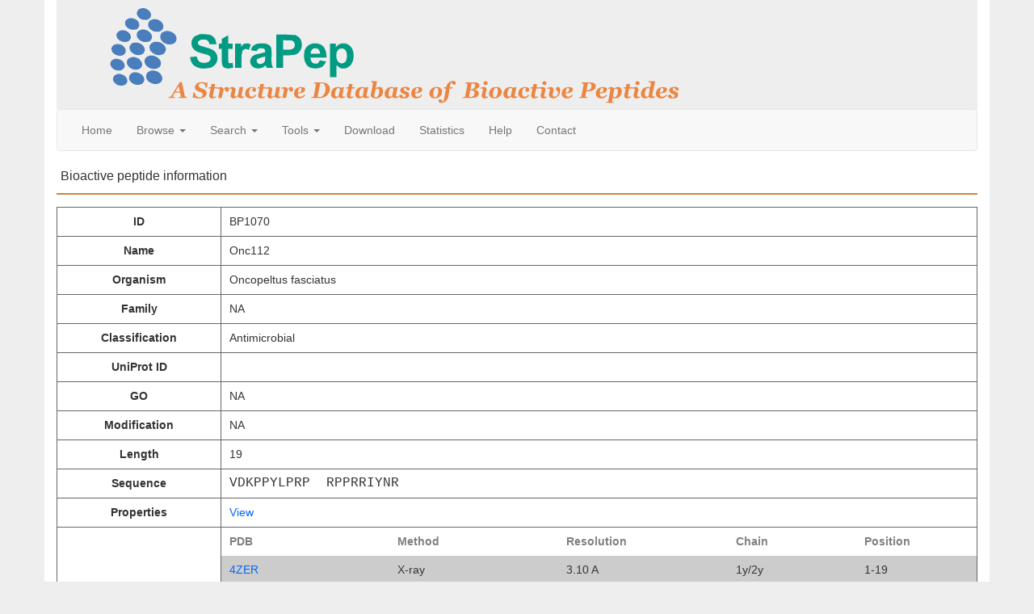

--- FILE ---
content_type: text/html
request_url: http://isyslab.info/StraPep/show_detail.php?id=BP1070
body_size: 6854
content:
<!doctype html>
<html lang="en">
<head>
<meta charset="utf-8">
<title>Bioactive peptide information</title>
<!DOCTYPE html>
<html lang="en">
<head>
	<meta charset="UTF-8">
	<title>Database</title>
	<link rel="stylesheet" type="text/css" href="css/bootstrap.css">
	<style type="text/css">
            body{margin: 0;padding: 0px 0px 0px 0px; background:#EEE;}
            .container{background:#FFF;}
            .title{
                background: #EEE;
            }
            .dropdown-submenu {
                position: relative;
            }
            .dropdown-submenu > .dropdown-menu {
                top: 0;
                left: 100%;
                margin-top: -4px;
                margin-left: 0;
                -webkit-border-radius: 0 6px 6px 6px;
                -moz-border-radius: 0 6px 6px;
                border-radius: 0 6px 6px 6px;
            }
            .dropdown-submenu:hover > .dropdown-menu {
                display: block;
            }
            .dropdown-submenu > a:after {
                display: block;
                content: " ";
                float: right;
                width: 0;
                height: 0;
                border-color: transparent;
                border-style: solid;
                border-width: 5px 0 5px 5px;
                border-left-color: #ccc;
                margin-top: 5px;
                margin-right: -10px;
            }
            .dropdown-submenu:hover > a:after {
                border-left-color: #fff;
            }
	</style>
</head>
<body>
<div class="container">
    <div class="title">
        <img src="images/strapep.png" alt="strapep logo" class="img-responsive">
    </div>
    <nav class="navbar navbar-default">
	<div class="collapse navbar-collapse">
            <ul class="nav navbar-nav">
                <li><a href="index.php">Home</a></li>
                <li class="dropdown">
                    <a href="#" class="dropdown-toggle" data-toggle="dropdown" role="button">Browse <span class="caret"></span></a>
                    <ul class="dropdown-menu">
                        <li><a href="browse_class.php">By Classification</a></li>
                        <li><a href="browse_organism.php">By Organism</a></li>
                        <li><a href="browse_disul.php">By Disulfide bond</a></li>
                        <li><a href="browse_cysknot.php">By Cystine knot</a></li>
                    </ul>
                </li>
                <li class="dropdown">
                        <a href="#" class="dropdown-toggle" data-toggle="dropdown" role="button">Search <span class="caret"></span></a>
                        <ul class="dropdown-menu">
                                <li><a href="basic_search.php">Basic Search</a></li>
                                <li><a href="advanced_search.php">Advanced Search</a></li>
                        </ul>
                </li>
                <li class="dropdown">
                        <a href="#" class="dropdown-toggle" data-toggle="dropdown" role="button">Tools <span class="caret"></span></a>
                        <ul class="dropdown-menu">
                            <li><a href="blastp.php">Blastp</a></li>
                            <li><a href="map.php">Map</a></li>
                            <li><a href="ss_search.php">SS Composition</a></li>
                            <!--<li><a href="structure_search.php">TM-align</a></li>-->
                        </ul>
                </li>
                <li><a href="download.php">Download</a></li>
                <li><a href="statistics.php">Statistics</a></li>
                <li><a href="help.php" target="_blank">Help</a></li>
                <li><a href="contact.php" target="_blank">Contact</a></li>
            </ul>
    </div>
</nav>
</div>
<script type="text/javascript" src="script/jquery.js"></script>
<script type="text/javascript" src="script/bootstrap.min.js"></script>
</body>
</html>
<style type="text/css">
#content_mark{
    padding-left: 5px;
    font-size: 16px;
    padding-bottom: 10px;
    border-bottom: 2px solid #CD853F;
}
#content_box{margin:20px auto; padding-left:10px;}
#info{line-height:35px; margin:15px auto 15px auto; }
#info a{text-decoration:none; color:#06F;}
#info a:hover{text-decoration:none; color:#F60;}
.main_table{width:100%; table-layout:fixed; border:1px solid #666; border-collapse:collapse; border-spacing:0; vertical-align:middle; margin:auto;}
.main_table th{width:155px;border:1px solid #666; text-align:center;}
.main_table td{width:715px; word-wrap:break-word; padding-left:10px;border:1px solid #666;}
.main_table td td{border:none;}
#structure_info{
    width:100%;
    table-layout:fixed;
    border:1px solid #666;
    border-collapse:collapse;
    border-spacing:0;
    vertical-align:middle;
    margin:auto;
}
#structure_info  tr > td{

    word-wrap:break-word;
    border:1px solid #666;
}
#structure_info  tr > th{
    width: 105px;
}
#structure_info  tr > td td{
    border: none;
}
#go{position:relative;}
#go_table{ width:770px; padding-left:10px;}
#go_table #go_th1{width:17%;}
#go_table #go_th2{width:23%;}
#go_table #go_th3{width:45%;}
#go_table #go_th4{width:15%;}
#go_display{position:absolute; right:1px; top:1px;}
#seq, #dssp{
    font-size: 16px;
    font-family: courier, monospace;
}
#div_canvas{
    max-width: 930px;
    overflow-x: auto;
}
.domain_table #do_th1{width:25%;}
.domain_table #do_th2{width:25%;}
.domain_table #do_th3{width:50%;}
#go_table th, .domain_table th, #pdb_table th{color:grey; border:none;padding-left:10px;text-align:left;}
.selected{background:#CCC;}
#ss_statistic{
    border-bottom: 1px solid black;
    margin-left:0;
    margin-right: 0;
}
#dssp{
    padding-left: 10px;
}
</style>
<script type="text/javascript" src="script/JSmol.min.js"></script>
</head>

<body>
<div class="container">
<div id="content_mark">
Bioactive peptide information
</div>
<div id="info">
<table class="main_table" ><tr><th>ID</th><td>BP1070</td></tr><tr><th>Name</th><td>Onc112</td></tr><tr><th>Organism</th><td>Oncopeltus fasciatus</td></tr><tr><th>Family</th><td>NA</td></tr><tr><th>Classification</th><td>Antimicrobial</td></tr><tr><th>UniProt ID</th><td><a href="http://www.uniprot.org/entry/" target="_blank"></a></td></tr><tr><th>GO</th><td id="go"></td></tr><tr><th>Modification</th><td id="mod"></td></tr><tr><th>Length</th><td>19</td></tr><tr><th>Sequence</th><td id="seq"></td></tr><tr><th>Properties</th><td><a onclick="toProperties()" href="javascript:void(0);">View</a></td></tr><tr><th>Disulfide bond</th><td id="disulfide"></td></tr><tr><th>Structure</th><td style="padding-left:0;"><div id="pdb"></div><table id="structure_info"><tr><th>DSSP</th><td style="padding-left:0;"><div id="ss_statistic" class="row"></div><div id="dssp"></div></td></tr><tr><th>Pfam</th><td id="pfam"></td></tr><tr><th>SCOP</th><td id="scop"></td></tr><tr><th>CATH</th><td id="cath"></td></tr></table></td></tr></table></div>
</div>
<script type="text/javascript">
$(document).ready(function(){
var goinfo = "";
var seq = "VDKPPYLPRPRPPRRIYNR";
var pdbinfo = "4ZER;X-ray;3.10 A;1y/2y;1-19";
var modification = "";
var disulfide = "";
var pdbseq = "VDKPPYLPRPRPPRRIYNR";
var dssp = "CCCCCCCCCCCCCCCCCCC";
var pfam = "";
var scop = "";
var cath = "";
var norine = "";
var cysknot = "";
//显示GO
if(goinfo != null && goinfo !=''){
    var goinfo_html = '<div id="go_table"><table><tr><th id="go_th1">GO ID</th><th id="go_th2">GO Term</th><th id="go_th3">Definition</th><th id="go_th4">Evidence</th></tr>';
    goinfo = goinfo.split('#');
    count = goinfo.length;
    if(count<=5){
        for (var i in goinfo){
            goinfo_html += '<tbody id="tbody"><tr>';
            var item = goinfo[i].split(';');
            for (var j in item){
                if(j==0){
                    goinfo_html += '<td><a href="http://amigo.geneontology.org/cgi-bin/amigo/term_details?term=' + item[j].trim() + '" target="_blank">' + item[j] + '</a></td>';
                }else{
                    goinfo_html += '<td>'+ item[j] +'</td>';
                }
            }
            goinfo_html += '</tr></tbody>';
        }
        goinfo_html += '</table></div>';
    }else{
        for (var i in goinfo){
            goinfo_html += '<tbody id="tbody"><tr>';
            var item = goinfo[i].split(';');
            for (var j in item){
                if(j==0){
                    goinfo_html += '<td><a href="http://amigo.geneontology.org/cgi-bin/amigo/term_details?term=' + item[j].trim() + '" target="_blank">' + item[j] + '</a></td>';
                }else{
                    goinfo_html += '<td>'+ item[j] +'</td>';
                }
            }
            if(i == 4){
                goinfo_html += '<td id="more"><a href="#">more&gt;&gt;</a></td>';
            }
            else if(i == count-1){
                goinfo_html += '<td id="less"><a href="#">less&lt;&lt;</a></td>';
            }else{
                goinfo_html += '<td></td>';
            }
            goinfo_html += '</tr></tbody>';
        }
        goinfo_html += '</table></div>';
    }
    $("#go").html(goinfo_html);
    //$("#more > a").parent().parent().nextAll().hide();
    $("#more > a").click(function(){
        $(this).parent().parent().parent().nextAll().show();
        $(this).hide();
        return false;
    });
    $("#less > a").click(function(){
        $("#more > a").parent().parent().parent().nextAll().hide();
        $("#more > a").show();
        return false;
    }).click();
}else{
    $("#go").html("NA");
}
//display modification
//console.log(modification);
//console.log(disulfide);
if (modification != null && modification != ''){
	var mod_html = '<table class="domain_table"><tr><th>Modification</th><th>Residue</th><th>Position</th></tr>';
	mod_list = modification.split('$');
	for (var i in mod_list){
		var each_item = mod_list[i].split('#');
		mod_html += '<tr><td>'+each_item[2]+'</td><td>'+each_item[1]+'</td><td>'+each_item[0]+'</td></tr>';
	}
	mod_html += '</table>';
	$("#mod").html(mod_html);
}else{
	$("#mod").html('NA');
}
//display norine(if have)
if(norine != null && norine !=''){
    var norine_html = '<tr><th>Norine</th><td>';
    norine_html += '<a target="_blank" href="http://bioinfo.lifl.fr/norine/result.jsp?ID='+norine+'">';
    norine_html += norine+'</a></td></tr>';
    $(".main_table:first").append(norine_html);
}
//display cystine knot(if have)
if(cysknot != null && cysknot !=''){
    if(cysknot != "GFCK"){
        var cysknot_link = cysknot.split(':')[1];
        var cysknot_html = '<tr><th>Cystine knot</th><td>';
        cysknot_html += '<a target="_blank" href="http://knottin.cbs.cnrs.fr/PDB.php?pdb_code='+cysknot_link+'">';
        cysknot_html += 'knottin</a></td></tr>';
        $(".main_table:first").append(cysknot_html);
    }
}
//display disulfide bond

if(disulfide != null && disulfide != ''){
    var canvas_str = '<div id="div_canvas"><canvas id="canvas" width="980" height="120">Your browser does not support HTML5 canvas!</canvas></div>';
    $("#disulfide").html(canvas_str);
    canvasApp(disulfide, seq);
}else{
    $("#disulfide").parent().css("display", "none");
}

function canvasApp(disu, seq){
    if ((disu != null && disu != '')){
        var kuan;
        kuan = 10+seq.length*12;
        var theCanvas = document.getElementById("canvas");
        theCanvas.width = kuan;
        var context = theCanvas.getContext("2d");
        context.font = "20px courier, monospace";
        context.fillStyle = "black";
        context.fillText(seq, 5, 100);

        var disu_list = disu.split("#");
        var position_list = Array();

        for (var i in disu_list){
            i_list = disu_list[i].split("-");
            for (var j in i_list){
                position_list.push(Number(i_list[j]));
            }
        }
        position_list.sort();

        context.font = "12px Sans-Serif";
        context.fillStyle = "red";
        var xpos, ypos;
        var dic = Array(), h = Array();
        var count;
        count = position_list.length;
        for (var i in position_list){
            pos = position_list[i];
            dic[pos] = Array();
            h[pos] = 0;
            for (var j=0; j<count; j++){
                dic[pos][j] = true;
            }
            if(pos<10){
                xpos = 12*(pos-1)+7;
            }else{
                xpos = 12*(pos-1)+5;
            }
            ypos = 85;
            //console.log(xpos);
            context.fillText(String(pos), xpos, ypos);
        }
        var height, start, end;
        for (var i in disu_list){
            height = 1;
            each_list = disu_list[i].split('-');
            start = Number(each_list[0]);
            end = Number(each_list[1]);
            while(!dic[start][height] | !dic[end][height]){
                height++;
            }
            h[start] = height;
            h[end] = height;
            for(var j in position_list){
                site = position_list[j];
                if(site>start & site<end){
                    dic[site][height] = false;
                }
            }
        }
        //console.log(h);
        var high;
        context.strokeStyle = "blue";
        context.lineWidth = 2;
        context.lineJoin = "round";
        var start_pos, end_pos;
        for (var i in disu_list){
            each_list = disu_list[i].split('-');
            start = Number(each_list[0]);
            end = Number(each_list[1]);
            high = h[start];
            ypos = 75;
            if(start<10){
                start_pos = 12*(start-1)+9;
            }else{
                start_pos = 12*(start-1)+10;
            }
            if(end<10){
                end_pos = 12*(end-1)+9;
            }else{
                end_pos = 12*(end-1)+10;
            }
            context.beginPath();
            context.moveTo(start_pos, ypos);
            context.lineTo(start_pos, ypos-12*high);
            context.lineTo(end_pos, ypos-12*high);
            context.lineTo(end_pos, ypos);
            context.stroke();
            context.closePath();
        }
    }else{
        $("#canvas").parent().css("display", "none");
    }
}
//显示sequence,dssp
function sd(seq){
    var count = Math.floor((seq.length)/10);
    var seq_html = "";
    for (var i=0; i<count; i++){
        seq_html += seq.substr(i*10, 10);
        seq_html += "&nbsp;&nbsp;";
        if(i%7 == 6){
            seq_html += "<br>";
        }
    }
    seq_html += seq.substr(i*10);
    return seq_html;
}
function out_dssp(seq, dssp){
    dssp = dssp.replace(/ /g, "C");
    //console.log(dssp);
    var count = Math.floor((seq.length)/10);
    var secstr_html = "";
    var seq_html = "";
    var dssp_html = "";
    //console.log(dssp.length);
    for (var i=0; i<count; i++){
        if (i%6 == 0){
            var seq_start = i*60/6 + 1;
            if(seq_start<10){
                seq_html += seq_start + "&nbsp;&nbsp;&nbsp;&nbsp;";
            }else if(seq_start < 100){
                seq_html += seq_start + "&nbsp;&nbsp;&nbsp;";
            }else{
                seq_html += seq_start + "&nbsp;&nbsp;";
            }
            seq_html += seq.substr(i*10, 10);
            seq_html += "&nbsp;&nbsp;";
            dssp_html += "&nbsp;&nbsp;&nbsp;&nbsp;&nbsp;";
            dssp_html += dssp.substr(i*10, 10);
            dssp_html += "&nbsp;&nbsp;";
        }else if(i%6 == 5){
            seq_html += seq.substr(i*10, 10)+"<br>";
            dssp_html += dssp.substr(i*10, 10)+"<br>";
            dssp_html = dssp_html.replace(/C/g, "&nbsp;");
            secstr_html += seq_html + dssp_html;
            seq_html = "";
            dssp_html = "";
        }else{
            seq_html += seq.substr(i*10, 10);
            seq_html += "&nbsp;&nbsp;";
            dssp_html += dssp.substr(i*10, 10);
            dssp_html += "&nbsp;&nbsp;";
        }
    }
    if (i%6 == 0){
        var seq_start = i*60/6 + 1;
        if(seq_start<10){
            seq_html += seq_start + "&nbsp;&nbsp;&nbsp;&nbsp;";
        }else if(seq_start < 100){
            seq_html += seq_start + "&nbsp;&nbsp;&nbsp;";
        }else{
            seq_html += seq_start + "&nbsp;&nbsp;";
        }
        seq_html += seq.substr(i*10, 10)+"<br>";
        dssp_html += "&nbsp;&nbsp;&nbsp;&nbsp;&nbsp;";
        dssp_html += dssp.substr(i*10, 10)+"<br>";
        dssp_html = dssp_html.replace(/C/g, "&nbsp;");
        secstr_html += seq_html + dssp_html;
    }else if(i%6 == 5){
        seq_html += seq.substr(i*10, 10)+"<br>";
        dssp_html += dssp.substr(i*10, 10)+"<br>";
        dssp_html = dssp_html.replace(/C/g, "&nbsp;");
        secstr_html += seq_html + dssp_html;
    }else{
        seq_html += seq.substr(i*10, 10)+"<br>";
        dssp_html += dssp.substr(i*10, 10)+"<br>";
        dssp_html = dssp_html.replace(/C/g, "&nbsp;");
        secstr_html += seq_html + dssp_html;
    }
    return secstr_html;
}
function ss(seq){
    var helix_count = 0;
    var beta_count = 0;
    var turn_count = 0;
    var coil_count = 0;
    for(var i=0; i<seq.length; i++){
        var state = seq.charAt(i);
        if(state == "H" || state == "G" || state == "I"){
            helix_count += 1;
        }else if(state == "B" || state == "E"){
            beta_count += 1;
        }else if(state == "S" || state == "T"){
            turn_count += 1;
        }else{
            coil_count += 1;
        }
    }
    var helix = helix_count * 100 / seq.length;
    helix = helix.toFixed(2);
    var beta = beta_count * 100 / seq.length;
    beta = beta.toFixed(2);
    var turn = turn_count * 100 / seq.length;
    turn = turn.toFixed(2);
    var coil = coil_count * 100 / seq.length;
    coil = coil.toFixed(2);
    var ss_html = '<div class="col-md-3">Helix (H, G, I): '+helix+'%</div><div class="col-md-3">Beta strand (B, E): '+beta+'%</div><div class="col-md-3">Turn (S, T): '+turn+'%</div><div class="col-md-3">Coil (C): '+coil+'%</div>';
    return ss_html;
}
$("#seq").html(sd(seq));
$("#ss_statistic").html(ss(dssp));
$("#dssp").html(out_dssp(pdbseq,dssp));
//显示pfam,scop,cath
if (pfam != null && pfam != ''){
    var pfam_html = '<table class="domain_table"><tr><th id="do_th1">Accession NO.</th><th id="do_th2">Identifier</th><th id="do_th3">Description</th></tr>';
    pfam_list = pfam.split('#');
    pfam_html += '<tr><td id="domain_td1"><a href="http://pfam.xfam.org/family/'+pfam_list[0]+'" target="_balnk">'+pfam_list[0]+'</a></td><td id="domain_td2">'+pfam_list[1]+'</td><td id="domain_td3">'+pfam_list[2]+'</td></tr></table>';
    $("#pfam").html(pfam_html);
}else{
    $("#pfam").html('NA');
}
if (scop != null && scop != ''){
    var scop_html = '<table class="domain_table"><tr><th>Class</th><th>Fold</th><th>Superfamily</th><th>Family</th></tr>';
    scop_list = scop.split('#');
    scop_html += '<tr><td>'+scop_list[0]+'</td><td>'+scop_list[1]+'</td><td>'+scop_list[2]+'</td><td>'+scop_list[3]+'</td></tr></table>';
    $("#scop").html(scop_html);
}else{
    $("#scop").html('NA');
}
if (cath != null && cath != ''){
    var cath_html = '<table class="domain_table"><tr><th>Class</th><th>Architecture</th><th>Topology</th><th>Homology</th></tr>';
    cath_list = cath.split('#');
    cath_html += '<tr><td>'+cath_list[0]+'</td><td>'+cath_list[1]+'</td><td>'+cath_list[2]+'</td><td>'+cath_list[3]+'</td></tr></table>';
    $("#cath").html(cath_html);
}else{
    $("#cath").html('NA');
}
//display pdb
var pdb_html = '<table id="pdb_table"><thead><tr><th>PDB</th><th>Method</th><th>Resolution</th><th>Chain</th><th>Position</th></tr><thead><tbody>';
pdbinfo = pdbinfo.split('#');
for(var i in pdbinfo){
	pdb_html += '<tr>';
	var item = pdbinfo[i].split(';');
	for (var j in item){
		if(j==0){
			pdb_html += '<td><a href="http://www.rcsb.org/pdb/explore/explore.do?structureId='+item[j].trim()+'" target="_blank">'+item[j]+'</a></td>';
		}else{
			pdb_html += '<td>'+item[j]+'</td>';
		}
	}
	pdb_html += '</tr>';
}
pdb_html += '<tr><td colspan="3" align="center"><div id="appdiv"></div></td><td><div id="spin"></div><div id="display_pdb"></div></td></tr></tbody></table>';
$("#pdb").html(pdb_html);
$("#pdb_table tbody tr").css('cursor', 'pointer');
$("#pdb_table tbody tr:first").addClass('selected');
$("#pdb_table tbody tr").click(function(){
	$(this).addClass('selected').siblings().removeClass('selected');
	$.post('ajax1.php',{
		pdbid : $(this).children(":first").text(),
		cha : $(this).children(":last").prev().text()
	},function(data, textStatus){
		var pfam = data.pfam;
		var scop = data.scop;
		var dssp = data.dssp;
		var cath = data.cath;
		var pdb = data.pdb;
                var pdbseq = data.pdbseq;
		var chain = data.chain;
		var f_chain = chain.split('/')[0];
		var k_pdb = pdb+f_chain;
		//info_script = "set antialiasDisplay;load data/"+k_pdb+".pdb;cartoons only;color property atomno";
		info_script = "set antialiasDisplay;load data/"+k_pdb+".pdb;cartoons only;color property atomno; ssbonds on; select cys; wireframe on; select cys.ca; label %n%r;";
		Jmol.script(jmolApplet0, info_script);
                $("#ss_statistic").html(ss(dssp));
		$("#dssp").html(out_dssp(pdbseq,dssp));
		if (pfam != null && pfam != ''){
			var pfam_html = '<table class="domain_table"><tr><th id="do_th1">Accession NO.</th><th id="do_th2">Identifier</th><th id="do_th3">Description</th></tr>';
			var pfam_list = pfam.split('#');
			pfam_html += '<tr><td id="domain_td1"><a href="http://pfam.xfam.org/family/'+pfam_list[0]+'" target="_balnk">'+pfam_list[0]+'</a></td><td id="domain_td2">'+pfam_list[1]+'</td><td id="domain_td3">'+pfam_list[2]+'</td></tr>';
			$("#pfam").html(pfam_html);
		}else{
			$("#pfam").html("NA");
		}
		if (scop != null && scop != ''){
			var scop_html = '<table class="domain_table"><tr><th>Class</th><th>Fold</th><th>Superfamily</th><th>Family</th></tr>';
			scop_list = scop.split('#');
			scop_html += '<tr><td>'+scop_list[0]+'</td><td>'+scop_list[1]+'</td><td>'+scop_list[2]+'</td><td>'+scop_list[3]+'</td></tr></table>';
			$("#scop").html(scop_html);
		}else{
			$("#scop").html('NA');
		}
		if (cath != null && cath != ''){
			var cath_html = '<table class="domain_table"><tr><th>Class</th><th>Architecture</th><th>Topology</th><th>Homology</th></tr>';
			cath_list = cath.split('#');
			cath_html += '<tr><td>'+cath_list[0]+'</td><td>'+cath_list[1]+'</td><td>'+cath_list[2]+'</td><td>'+cath_list[3]+'</td></tr></table>';
			$("#cath").html(cath_html);
		}else{
			$("#cath").html('NA');
		}
		
	},'json');
});
$("#pdb_table tbody tr:last").unbind('click').css('cursor', 'auto');
});
</script>
<script type="text/javascript">
Jmol._isAsync = false;

// last update 2/18/2014 2:10:06 PM

var jmolApplet0; // set up in HTML table, below

// logic is set by indicating order of USE -- default is HTML5 for this test page, though

var s = document.location.search;

// Developers: The _debugCode flag is checked in j2s/core/core.z.js, 
// and, if TRUE, skips loading the core methods, forcing those
// to be read from their individual directories. Set this
// true if you want to do some code debugging by inserting
// System.out.println, document.title, or alert commands
// anywhere in the Java or Jmol code.

Jmol._debugCode = (s.indexOf("debugcode") >= 0);

jmol_isReady = function(applet) {
    Jmol._getElement(applet, "appletdiv").style.border="1px solid grey";
}
var pdbinfo = "4ZER;X-ray;3.10 A;1y/2y;1-19";
var first_pdbinfo = pdbinfo.split('#')[0];
var pdb = first_pdbinfo.split(';')[0];
var f_chain = first_pdbinfo.split(';')[3].split('/')[0];
var k_pdb = pdb+f_chain;
var info_script = "set antialiasDisplay;load data/"+k_pdb+".pdb;cartoons only;color property atomno; ssbonds on; select cys; wireframe on; select cys.ca; label %n%r; select;";
var Info = {
	width: 400,
	height: 400,
	debug: false,
	color: "#FFFFFF",
	addSelectionOptions: false,
	use: "HTML5",   // JAVA HTML5 WEBGL are all options
	j2sPath: "./j2s", // this needs to point to where the j2s directory is.
	jarPath: "./java",// this needs to point to where the java directory is.
	jarFile: "JmolAppletSigned.jar",
	isSigned: true,
	script: info_script,
	serverURL: "php/jsmol.php",
	readyFunction: jmol_isReady,
	disableJ2SLoadMonitor: true,
  	disableInitialConsole: true,
  	allowJavaScript: true
	//console: "none", // default will be jmolApplet0_infodiv, but you can designate another div here or "none"
}
$(document).ready(function() {
	Jmol.getApplet("jmolApplet0", Info);
	//Jmol.jmolHtml("<br/>");
	//Jmol.jmolCheckbox(jmolApplet0, "spin on", "spin off", "spin");
  	//$("#appdiv").html(Jmol.getAppletHtml("jmolApplet0", Info));
	$("#appdiv").html(Jmol.getAppletHtml(jmolApplet0));
	$("#spin").html(Jmol.jmolCheckbox(jmolApplet0, "spin on", "spin off", "spin"));
	var r = [
		["cartoons only;ssbonds on; select cys; wireframe on; select cys.ca; label %n%r; select;", "cartoon", true],
		["cartoons off;wireframe -0.1;ssbonds on; select cys; wireframe on; select cys.ca; label %n%r; select;", "wire"],
		["cartoons off;spacefill 23%;wireframe 0.15;ssbonds on; select cys; wireframe on; select cys.ca; label %n%r; select;", "ball&amp;stick"],
		["cartoons off;spacefill only;ssbonds on; select cys; wireframe on; select cys.ca; label %n%r; select;", "spacefill"]
	];
	$("#display_pdb").html(Jmol.jmolRadioGroup(jmolApplet0, r, "<br />", "display"));
});
var lastPrompt=0;
</script>
<script type="text/javascript">
function toProperties(){
	var sequen = "VDKPPYLPRPRPPRRIYNR";
	var disulfide = "";
	var pi = "11.45";
	var mw = "2389.36";
	var form=$("<form>");//定义一个form表单
	form.attr("style","display:none");
	form.attr("target","");
	form.attr("method","post");
	form.attr("action","property.php");
	var input1=$("<input>");
	input1.attr("type","hidden");
	input1.attr("name","sequen");
	input1.attr("value",sequen);
	var input2=$("<input>");
	input2.attr("type","hidden");
	input2.attr("name","mw");
	input2.attr("value",mw);
	var input3=$("<input>");
	input3.attr("type","hidden");
	input3.attr("name","pi");
	input3.attr("value",pi);
	var input4=$("<input>");
	input4.attr("type","hidden");
	input4.attr("name","disul");
	input4.attr("value",disulfide);
	$("body").append(form);//将表单放置在web�?
	form.append(input1);
	form.append(input2);
	form.append(input3);
	form.append(input4);
	form.submit();//表单提交
}
</script>
</body>
</html>


--- FILE ---
content_type: application/javascript
request_url: http://isyslab.info/StraPep/script/JSmol.min.js
body_size: 75775
content:
(function(a,m){"object"===typeof module&&"object"===typeof module.exports?module.exports=a.document?m(a,!0):function(a){if(!a.document)throw Error("jQuery requires a window with a document");return m(a)}:m(a)})("undefined"!==typeof window?window:this,function(a,m){function l(f){var u=f.length,a=g.type(f);return"function"===a||g.isWindow(f)?!1:1===f.nodeType&&u?!0:"array"===a||0===u||"number"===typeof u&&0<u&&u-1 in f}function j(f,u,a){if(g.isFunction(u))return g.grep(f,function(f,g){return!!u.call(f,
g,f)!==a});if(u.nodeType)return g.grep(f,function(f){return f===u!==a});if("string"===typeof u){if(Wc.test(u))return g.filter(u,f,a);u=g.filter(u,f)}return g.grep(f,function(f){return 0<=g.inArray(f,u)!==a})}function e(f,u){do f=f[u];while(f&&1!==f.nodeType);return f}function h(){z.addEventListener?(z.removeEventListener("DOMContentLoaded",t,!1),a.removeEventListener("load",t,!1)):(z.detachEvent("onreadystatechange",t),a.detachEvent("onload",t))}function t(){if(z.addEventListener||"load"===event.type||
"complete"===z.readyState)h(),g.ready()}function s(f,u,a){if(void 0===a&&1===f.nodeType)if(a="data-"+u.replace(Xc,"-$1").toLowerCase(),a=f.getAttribute(a),"string"===typeof a){try{a="true"===a?!0:"false"===a?!1:"null"===a?null:+a+""===a?+a:Yc.test(a)?g.parseJSON(a):a}catch(x){}g.data(f,u,a)}else a=void 0;return a}function w(f){for(var u in f)if(!("data"===u&&g.isEmptyObject(f[u]))&&"toJSON"!==u)return!1;return!0}function b(f,u,a,x){if(g.acceptData(f)){var b=g.expando,c=f.nodeType,d=c?g.cache:f,n=
c?f[b]:f[b]&&b;if(n&&d[n]&&(x||d[n].data)||!(void 0===a&&"string"===typeof u)){n||(n=c?f[b]=k.pop()||g.guid++:b);d[n]||(d[n]=c?{}:{toJSON:g.noop});if("object"===typeof u||"function"===typeof u)x?d[n]=g.extend(d[n],u):d[n].data=g.extend(d[n].data,u);f=d[n];x||(f.data||(f.data={}),f=f.data);void 0!==a&&(f[g.camelCase(u)]=a);"string"===typeof u?(a=f[u],null==a&&(a=f[g.camelCase(u)])):a=f;return a}}}function c(f,a,p){if(g.acceptData(f)){var x,b,c=f.nodeType,k=c?g.cache:f,d=c?f[g.expando]:g.expando;if(k[d]){if(a&&
(x=p?k[d]:k[d].data)){g.isArray(a)?a=a.concat(g.map(a,g.camelCase)):a in x?a=[a]:(a=g.camelCase(a),a=a in x?[a]:a.split(" "));for(b=a.length;b--;)delete x[a[b]];if(p?!w(x):!g.isEmptyObject(x))return}if(!p&&(delete k[d].data,!w(k[d])))return;c?g.cleanData([f],!0):v.deleteExpando||k!=k.window?delete k[d]:k[d]=null}}}function d(){return!0}function q(){return!1}function E(){try{return z.activeElement}catch(f){}}function T(f){var a=nc.split("|");f=f.createDocumentFragment();if(f.createElement)for(;a.length;)f.createElement(a.pop());
return f}function K(f,a){var p,x,b=0,k=typeof f.getElementsByTagName!==la?f.getElementsByTagName(a||"*"):typeof f.querySelectorAll!==la?f.querySelectorAll(a||"*"):void 0;if(!k){k=[];for(p=f.childNodes||f;null!=(x=p[b]);b++)!a||g.nodeName(x,a)?k.push(x):g.merge(k,K(x,a))}return void 0===a||a&&g.nodeName(f,a)?g.merge([f],k):k}function sb(f){Nb.test(f.type)&&(f.defaultChecked=f.checked)}function Za(f,a){return g.nodeName(f,"table")&&g.nodeName(11!==a.nodeType?a:a.firstChild,"tr")?f.getElementsByTagName("tbody")[0]||
f.appendChild(f.ownerDocument.createElement("tbody")):f}function Ea(f){f.type=(null!==g.find.attr(f,"type"))+"/"+f.type;return f}function U(f){var a=Zc.exec(f.type);a?f.type=a[1]:f.removeAttribute("type");return f}function P(f,a){for(var p,x=0;null!=(p=f[x]);x++)g._data(p,"globalEval",!a||g._data(a[x],"globalEval"))}function Fa(f,a){if(1===a.nodeType&&g.hasData(f)){var p,x,b;x=g._data(f);var k=g._data(a,x),c=x.events;if(c)for(p in delete k.handle,k.events={},c){x=0;for(b=c[p].length;x<b;x++)g.event.add(a,
p,c[p][x])}k.data&&(k.data=g.extend({},k.data))}}function Pa(f,u){var p=g(u.createElement(f)).appendTo(u.body),x=a.getDefaultComputedStyle?a.getDefaultComputedStyle(p[0]).display:g.css(p[0],"display");p.detach();return x}function eb(f){var a=z,p=oc[f];if(!p){p=Pa(f,a);if("none"===p||!p)fb=(fb||g("<iframe frameborder='0' width='0' height='0'/>")).appendTo(a.documentElement),a=(fb[0].contentWindow||fb[0].contentDocument).document,a.write(),a.close(),p=Pa(f,a),fb.detach();oc[f]=p}return p}function gb(f,
a){return{get:function(){var p=f();if(null!=p)if(p)delete this.get;else return(this.get=a).apply(this,arguments)}}}function hb(f,a){if(a in f)return a;for(var p=a.charAt(0).toUpperCase()+a.slice(1),x=a,g=pc.length;g--;)if(a=pc[g]+p,a in f)return a;return x}function va(f,a){for(var p,x,b,k=[],c=0,d=f.length;c<d;c++)if(x=f[c],x.style)if(k[c]=g._data(x,"olddisplay"),p=x.style.display,a)!k[c]&&"none"===p&&(x.style.display=""),""===x.style.display&&ib(x)&&(k[c]=g._data(x,"olddisplay",eb(x.nodeName)));
else if(!k[c]&&(b=ib(x),p&&"none"!==p||!b))g._data(x,"olddisplay",b?p:g.css(x,"display"));for(c=0;c<d;c++)if(x=f[c],x.style&&(!a||"none"===x.style.display||""===x.style.display))x.style.display=a?k[c]||"":"none";return f}function ma(f,a,p){return(f=$c.exec(a))?Math.max(0,f[1]-(p||0))+(f[2]||"px"):a}function y(f,a,p,x,b){a=p===(x?"border":"content")?4:"width"===a?1:0;for(var k=0;4>a;a+=2)"margin"===p&&(k+=g.css(f,p+Qa[a],!0,b)),x?("content"===p&&(k-=g.css(f,"padding"+Qa[a],!0,b)),"margin"!==p&&(k-=
g.css(f,"border"+Qa[a]+"Width",!0,b))):(k+=g.css(f,"padding"+Qa[a],!0,b),"padding"!==p&&(k+=g.css(f,"border"+Qa[a]+"Width",!0,b)));return k}function W(f,a,p){var x=!0,b="width"===a?f.offsetWidth:f.offsetHeight,k=Ra(f),c=v.boxSizing()&&"border-box"===g.css(f,"boxSizing",!1,k);if(0>=b||null==b){b=Sa(f,a,k);if(0>b||null==b)b=f.style[a];if(tb.test(b))return b;x=c&&(v.boxSizingReliable()||b===f.style[a]);b=parseFloat(b)||0}return b+y(f,a,p||(c?"border":"content"),x,k)+"px"}function L(f,a,p,x,b){return new L.prototype.init(f,
a,p,x,b)}function ga(){setTimeout(function(){$a=void 0});return $a=g.now()}function O(f,a){var p,x={height:f},b=0;for(a=a?1:0;4>b;b+=2-a)p=Qa[b],x["margin"+p]=x["padding"+p]=f;a&&(x.opacity=x.width=f);return x}function wa(f,a,p){for(var b,g=(jb[a]||[]).concat(jb["*"]),k=0,c=g.length;k<c;k++)if(b=g[k].call(p,a,f))return b}function kb(f,a,p){var b,k,c=0,d=ub.length,n=g.Deferred().always(function(){delete e.elem}),e=function(){if(k)return!1;for(var a=$a||ga(),a=Math.max(0,r.startTime+r.duration-a),u=
1-(a/r.duration||0),p=0,b=r.tweens.length;p<b;p++)r.tweens[p].run(u);n.notifyWith(f,[r,u,a]);if(1>u&&b)return a;n.resolveWith(f,[r]);return!1},r=n.promise({elem:f,props:g.extend({},a),opts:g.extend(!0,{specialEasing:{}},p),originalProperties:a,originalOptions:p,startTime:$a||ga(),duration:p.duration,tweens:[],createTween:function(a,u){var p=g.Tween(f,r.opts,a,u,r.opts.specialEasing[a]||r.opts.easing);r.tweens.push(p);return p},stop:function(a){var u=0,p=a?r.tweens.length:0;if(k)return this;for(k=
!0;u<p;u++)r.tweens[u].run(1);a?n.resolveWith(f,[r,a]):n.rejectWith(f,[r,a]);return this}});a=r.props;p=r.opts.specialEasing;var j,h,l,q;for(b in a)if(j=g.camelCase(b),h=p[j],l=a[b],g.isArray(l)&&(h=l[1],l=a[b]=l[0]),b!==j&&(a[j]=l,delete a[b]),(q=g.cssHooks[j])&&"expand"in q)for(b in l=q.expand(l),delete a[j],l)b in a||(a[b]=l[b],p[b]=h);else p[j]=h;for(;c<d;c++)if(b=ub[c].call(r,f,a,r.opts))return b;g.map(a,wa,r);g.isFunction(r.opts.start)&&r.opts.start.call(f,r);g.fx.timer(g.extend(e,{elem:f,anim:r,
queue:r.opts.queue}));return r.progress(r.opts.progress).done(r.opts.done,r.opts.complete).fail(r.opts.fail).always(r.opts.always)}function lb(f){return function(a,p){"string"!==typeof a&&(p=a,a="*");var b,k=0,c=a.toLowerCase().match(xa)||[];if(g.isFunction(p))for(;b=c[k++];)"+"===b.charAt(0)?(b=b.slice(1)||"*",(f[b]=f[b]||[]).unshift(p)):(f[b]=f[b]||[]).push(p)}}function vb(f,a,p,b){function k(n){var e;c[n]=!0;g.each(f[n]||[],function(f,g){var n=g(a,p,b);if("string"===typeof n&&!d&&!c[n])return a.dataTypes.unshift(n),
k(n),!1;if(d)return!(e=n)});return e}var c={},d=f===Ob;return k(a.dataTypes[0])||!c["*"]&&k("*")}function ya(f,a){var p,b,k=g.ajaxSettings.flatOptions||{};for(b in a)void 0!==a[b]&&((k[b]?f:p||(p={}))[b]=a[b]);p&&g.extend(!0,f,p);return f}function na(f,a,p,b){var k;if(g.isArray(a))g.each(a,function(a,u){p||bd.test(f)?b(f,u):na(f+"["+("object"===typeof u?a:"")+"]",u,p,b)});else if(!p&&"object"===g.type(a))for(k in a)na(f+"["+k+"]",a[k],p,b);else b(f,a)}function C(f){try{return f?new a.ActiveXObject("Microsoft.XMLHTTP"):
new a.XMLHttpRequest}catch(u){}}function X(){try{return new a.XMLHttpRequest}catch(f){}}function ba(f){return g.isWindow(f)?f:9===f.nodeType?f.defaultView||f.parentWindow:!1}var k=[],n=k.slice,r=k.concat,B=k.push,F=k.indexOf,I={},da=I.toString,za=I.hasOwnProperty,Pb="".trim,v={},g=function(f,a){return new g.fn.init(f,a)},cd=/^[\s\uFEFF\xA0]+|[\s\uFEFF\xA0]+$/g,dd=/^-ms-/,ed=/-([\da-z])/gi,fd=function(f,a){return a.toUpperCase()};g.fn=g.prototype={jquery:"1.11.0",constructor:g,selector:"",length:0,
toArray:function(){return n.call(this)},get:function(f){return null!=f?0>f?this[f+this.length]:this[f]:n.call(this)},pushStack:function(f){f=g.merge(this.constructor(),f);f.prevObject=this;f.context=this.context;return f},each:function(f,a){return g.each(this,f,a)},map:function(f){return this.pushStack(g.map(this,function(a,p){return f.call(a,p,a)}))},slice:function(){return this.pushStack(n.apply(this,arguments))},first:function(){return this.eq(0)},last:function(){return this.eq(-1)},eq:function(f){var a=
this.length;f=+f+(0>f?a:0);return this.pushStack(0<=f&&f<a?[this[f]]:[])},end:function(){return this.prevObject||this.constructor(null)},push:B,sort:k.sort,splice:k.splice};g.extend=g.fn.extend=function(){var f,a,p,b,k,c=arguments[0]||{},d=1,n=arguments.length,e=!1;"boolean"===typeof c&&(e=c,c=arguments[d]||{},d++);"object"!==typeof c&&!g.isFunction(c)&&(c={});d===n&&(c=this,d--);for(;d<n;d++)if(null!=(k=arguments[d]))for(b in k)f=c[b],p=k[b],c!==p&&(e&&p&&(g.isPlainObject(p)||(a=g.isArray(p)))?(a?
(a=!1,f=f&&g.isArray(f)?f:[]):f=f&&g.isPlainObject(f)?f:{},c[b]=g.extend(e,f,p)):void 0!==p&&(c[b]=p));return c};g.extend({expando:"jQuery"+("1.11.0"+Math.random()).replace(/\D/g,""),isReady:!0,error:function(f){throw Error(f);},noop:function(){},isFunction:function(f){return"function"===g.type(f)},isArray:Array.isArray||function(f){return"array"===g.type(f)},isWindow:function(f){return null!=f&&f==f.window},isNumeric:function(f){return 0<=f-parseFloat(f)},isEmptyObject:function(f){for(var a in f)return!1;
return!0},isPlainObject:function(f){var a;if(!f||"object"!==g.type(f)||f.nodeType||g.isWindow(f))return!1;try{if(f.constructor&&!za.call(f,"constructor")&&!za.call(f.constructor.prototype,"isPrototypeOf"))return!1}catch(p){return!1}if(v.ownLast)for(a in f)return za.call(f,a);for(a in f);return void 0===a||za.call(f,a)},type:function(f){return null==f?f+"":"object"===typeof f||"function"===typeof f?I[da.call(f)]||"object":typeof f},globalEval:function(f){f&&g.trim(f)&&(a.execScript||function(f){a.eval.call(a,
f)})(f)},camelCase:function(f){return f.replace(dd,"ms-").replace(ed,fd)},nodeName:function(f,a){return f.nodeName&&f.nodeName.toLowerCase()===a.toLowerCase()},each:function(f,a,p){var b,g=0,k=f.length;b=l(f);if(p)if(b)for(;g<k&&!(b=a.apply(f[g],p),!1===b);g++);else for(g in f){if(b=a.apply(f[g],p),!1===b)break}else if(b)for(;g<k&&!(b=a.call(f[g],g,f[g]),!1===b);g++);else for(g in f)if(b=a.call(f[g],g,f[g]),!1===b)break;return f},trim:Pb&&!Pb.call("\ufeff\u00a0")?function(f){return null==f?"":Pb.call(f)}:
function(f){return null==f?"":(f+"").replace(cd,"")},makeArray:function(f,a){var p=a||[];null!=f&&(l(Object(f))?g.merge(p,"string"===typeof f?[f]:f):B.call(p,f));return p},inArray:function(f,a,p){var b;if(a){if(F)return F.call(a,f,p);b=a.length;for(p=p?0>p?Math.max(0,b+p):p:0;p<b;p++)if(p in a&&a[p]===f)return p}return-1},merge:function(f,a){for(var p=+a.length,b=0,g=f.length;b<p;)f[g++]=a[b++];if(p!==p)for(;void 0!==a[b];)f[g++]=a[b++];f.length=g;return f},grep:function(f,a,p){for(var b=[],g=0,k=
f.length,c=!p;g<k;g++)p=!a(f[g],g),p!==c&&b.push(f[g]);return b},map:function(f,a,p){var b,g=0,k=f.length,c=[];if(l(f))for(;g<k;g++)b=a(f[g],g,p),null!=b&&c.push(b);else for(g in f)b=a(f[g],g,p),null!=b&&c.push(b);return r.apply([],c)},guid:1,proxy:function(f,a){var p,b;"string"===typeof a&&(b=f[a],a=f,f=b);if(g.isFunction(f))return p=n.call(arguments,2),b=function(){return f.apply(a||this,p.concat(n.call(arguments)))},b.guid=f.guid=f.guid||g.guid++,b},now:function(){return+new Date},support:v});
g.each("Boolean Number String Function Array Date RegExp Object Error".split(" "),function(f,a){I["[object "+a+"]"]=a.toLowerCase()});var Qb=a,D=function(f,a,p,b){var g,k,c,d,n;(a?a.ownerDocument||a:Y)!==Q&&oa(a);a=a||Q;p=p||[];if(!f||"string"!==typeof f)return p;if(1!==(d=a.nodeType)&&9!==d)return[];if(Z&&!b){if(g=gd.exec(f))if(c=g[1])if(9===d)if((k=a.getElementById(c))&&k.parentNode){if(k.id===c)return p.push(k),p}else return p;else{if(a.ownerDocument&&(k=a.ownerDocument.getElementById(c))&&ra(a,
k)&&k.id===c)return p.push(k),p}else{if(g[2])return Ga.apply(p,a.getElementsByTagName(f)),p;if((c=g[3])&&H.getElementsByClassName&&a.getElementsByClassName)return Ga.apply(p,a.getElementsByClassName(c)),p}if(H.qsa&&(!R||!R.test(f))){k=g=M;c=a;n=9===d&&f;if(1===d&&"object"!==a.nodeName.toLowerCase()){d=sa(f);(g=a.getAttribute("id"))?k=g.replace(hd,"\\$&"):a.setAttribute("id",k);k="[id='"+k+"'] ";for(c=d.length;c--;)d[c]=k+wb(d[c]);c=Rb.test(f)&&ha(a.parentNode)||a;n=d.join(",")}if(n)try{return Ga.apply(p,
c.querySelectorAll(n)),p}catch(e){}finally{g||a.removeAttribute("id")}}}var r;a:{f=f.replace(xb,"$1");k=sa(f);if(!b&&1===k.length){g=k[0]=k[0].slice(0);if(2<g.length&&"ID"===(r=g[0]).type&&H.getById&&9===a.nodeType&&Z&&G.relative[g[1].type]){a=(G.find.ID(r.matches[0].replace(Ha,Ia),a)||[])[0];if(!a){r=p;break a}f=f.slice(g.shift().value.length)}for(d=yb.needsContext.test(f)?0:g.length;d--;){r=g[d];if(G.relative[c=r.type])break;if(c=G.find[c])if(b=c(r.matches[0].replace(Ha,Ia),Rb.test(g[0].type)&&
ha(a.parentNode)||a)){g.splice(d,1);f=b.length&&wb(g);if(!f){Ga.apply(p,b);r=p;break a}break}}}ab(f,k)(b,a,!Z,p,Rb.test(f)&&ha(a.parentNode)||a);r=p}return r},Sb=function(){function f(p,b){a.push(p+" ")>G.cacheLength&&delete f[a.shift()];return f[p+" "]=b}var a=[];return f},S=function(f){f[M]=!0;return f},pa=function(f){var a=Q.createElement("div");try{return!!f(a)}catch(p){return!1}finally{a.parentNode&&a.parentNode.removeChild(a)}},Tb=function(f,a){for(var p=f.split("|"),b=f.length;b--;)G.attrHandle[p[b]]=
a},qc=function(f,a){var p=a&&f,b=p&&1===f.nodeType&&1===a.nodeType&&(~a.sourceIndex||ia)-(~f.sourceIndex||ia);if(b)return b;if(p)for(;p=p.nextSibling;)if(p===a)return-1;return f?1:-1},id=function(f){return function(a){return"input"===a.nodeName.toLowerCase()&&a.type===f}},jd=function(f){return function(a){var p=a.nodeName.toLowerCase();return("input"===p||"button"===p)&&a.type===f}},Ta=function(f){return S(function(a){a=+a;return S(function(p,b){for(var g,k=f([],p.length,a),c=k.length;c--;)if(p[g=
k[c]])p[g]=!(b[g]=p[g])})})},ha=function(f){return f&&typeof f.getElementsByTagName!==V&&f},rc=function(){},sa=function(f,a){var p,b,g,k,c,d,n;if(c=Ja[f+" "])return a?0:c.slice(0);c=f;d=[];for(n=G.preFilter;c;){if(!p||(b=kd.exec(c)))b&&(c=c.slice(b[0].length)||c),d.push(g=[]);p=!1;if(b=ld.exec(c))p=b.shift(),g.push({value:p,type:b[0].replace(xb," ")}),c=c.slice(p.length);for(k in G.filter)if((b=yb[k].exec(c))&&(!n[k]||(b=n[k](b))))p=b.shift(),g.push({value:p,type:k,matches:b}),c=c.slice(p.length);
if(!p)break}return a?c.length:c?D.error(f):Ja(f,d).slice(0)},wb=function(f){for(var a=0,p=f.length,b="";a<p;a++)b+=f[a].value;return b},Ub=function(f,a,p){var b=a.dir,g=p&&"parentNode"===b,k=md++;return a.first?function(a,p,u){for(;a=a[b];)if(1===a.nodeType||g)return f(a,p,u)}:function(a,p,u){var c,d,n=[ca,k];if(u)for(;a=a[b];){if((1===a.nodeType||g)&&f(a,p,u))return!0}else for(;a=a[b];)if(1===a.nodeType||g){d=a[M]||(a[M]={});if((c=d[b])&&c[0]===ca&&c[1]===k)return n[2]=c[2];d[b]=n;if(n[2]=f(a,p,
u))return!0}}},Vb=function(f){return 1<f.length?function(a,p,b){for(var g=f.length;g--;)if(!f[g](a,p,b))return!1;return!0}:f[0]},Ua=function(f,a,p,b,g){for(var k,c=[],d=0,n=f.length,e=null!=a;d<n;d++)if(k=f[d])if(!p||p(k,b,g))c.push(k),e&&a.push(d);return c},Wb=function(f,a,p,b,g,k){b&&!b[M]&&(b=Wb(b));g&&!g[M]&&(g=Wb(g,k));return S(function(k,c,d,n){var e,r,ua=[],l=[],j=c.length,h;if(!(h=k)){h=a||"*";for(var q=d.nodeType?[d]:d,A=[],B=0,V=q.length;B<V;B++)D(h,q[B],A);h=A}h=f&&(k||!a)?Ua(h,ua,f,d,
n):h;q=p?g||(k?f:j||b)?[]:c:h;p&&p(h,q,d,n);if(b){e=Ua(q,l);b(e,[],d,n);for(d=e.length;d--;)if(r=e[d])q[l[d]]=!(h[l[d]]=r)}if(k){if(g||f){if(g){e=[];for(d=q.length;d--;)if(r=q[d])e.push(h[d]=r);g(null,q=[],e,n)}for(d=q.length;d--;)if((r=q[d])&&-1<(e=g?Va.call(k,r):ua[d]))k[e]=!(c[e]=r)}}else q=Ua(q===c?q.splice(j,q.length):q),g?g(null,c,q,n):Ga.apply(c,q)})},Xb=function(f){var a,p,b,g=f.length,k=G.relative[f[0].type];p=k||G.relative[" "];for(var c=k?1:0,d=Ub(function(f){return f===a},p,!0),n=Ub(function(f){return-1<
Va.call(a,f)},p,!0),e=[function(f,p,b){return!k&&(b||p!==Aa)||((a=p).nodeType?d(f,p,b):n(f,p,b))}];c<g;c++)if(p=G.relative[f[c].type])e=[Ub(Vb(e),p)];else{p=G.filter[f[c].type].apply(null,f[c].matches);if(p[M]){for(b=++c;b<g&&!G.relative[f[b].type];b++);return Wb(1<c&&Vb(e),1<c&&wb(f.slice(0,c-1).concat({value:" "===f[c-2].type?"*":""})).replace(xb,"$1"),p,c<b&&Xb(f.slice(c,b)),b<g&&Xb(f=f.slice(b)),b<g&&wb(f))}e.push(p)}return Vb(e)},Ba,H,G,Ka,sc,ab,Aa,qa,Ca,oa,Q,ja,Z,R,ea,La,ra,M="sizzle"+-new Date,
Y=Qb.document,ca=0,md=0,tc=Sb(),Ja=Sb(),Da=Sb(),A=function(f,a){f===a&&(Ca=!0);return 0},V="undefined",ia=-2147483648,fa={}.hasOwnProperty,N=[],ta=N.pop,nd=N.push,Ga=N.push,uc=N.slice,Va=N.indexOf||function(f){for(var a=0,p=this.length;a<p;a++)if(this[a]===f)return a;return-1},vc="(?:\\\\.|[\\w-]|[^\\x00-\\xa0])+".replace("w","w#"),wc="\\[[\\x20\\t\\r\\n\\f]*((?:\\\\.|[\\w-]|[^\\x00-\\xa0])+)[\\x20\\t\\r\\n\\f]*(?:([*^$|!~]?=)[\\x20\\t\\r\\n\\f]*(?:(['\"])((?:\\\\.|[^\\\\])*?)\\3|("+vc+")|)|)[\\x20\\t\\r\\n\\f]*\\]",
Yb=":((?:\\\\.|[\\w-]|[^\\x00-\\xa0])+)(?:\\(((['\"])((?:\\\\.|[^\\\\])*?)\\3|((?:\\\\.|[^\\\\()[\\]]|"+wc.replace(3,8)+")*)|.*)\\)|)",xb=RegExp("^[\\x20\\t\\r\\n\\f]+|((?:^|[^\\\\])(?:\\\\.)*)[\\x20\\t\\r\\n\\f]+$","g"),kd=/^[\x20\t\r\n\f]*,[\x20\t\r\n\f]*/,ld=/^[\x20\t\r\n\f]*([>+~]|[\x20\t\r\n\f])[\x20\t\r\n\f]*/,od=RegExp("=[\\x20\\t\\r\\n\\f]*([^\\]'\"]*?)[\\x20\\t\\r\\n\\f]*\\]","g"),pd=RegExp(Yb),qd=RegExp("^"+vc+"$"),yb={ID:/^#((?:\\.|[\w-]|[^\x00-\xa0])+)/,CLASS:/^\.((?:\\.|[\w-]|[^\x00-\xa0])+)/,
TAG:RegExp("^("+"(?:\\\\.|[\\w-]|[^\\x00-\\xa0])+".replace("w","w*")+")"),ATTR:RegExp("^"+wc),PSEUDO:RegExp("^"+Yb),CHILD:RegExp("^:(only|first|last|nth|nth-last)-(child|of-type)(?:\\([\\x20\\t\\r\\n\\f]*(even|odd|(([+-]|)(\\d*)n|)[\\x20\\t\\r\\n\\f]*(?:([+-]|)[\\x20\\t\\r\\n\\f]*(\\d+)|))[\\x20\\t\\r\\n\\f]*\\)|)","i"),bool:RegExp("^(?:checked|selected|async|autofocus|autoplay|controls|defer|disabled|hidden|ismap|loop|multiple|open|readonly|required|scoped)$","i"),needsContext:RegExp("^[\\x20\\t\\r\\n\\f]*[>+~]|:(even|odd|eq|gt|lt|nth|first|last)(?:\\([\\x20\\t\\r\\n\\f]*((?:-\\d)?\\d*)[\\x20\\t\\r\\n\\f]*\\)|)(?=[^-]|$)",
"i")},rd=/^(?:input|select|textarea|button)$/i,sd=/^h\d$/i,mb=/^[^{]+\{\s*\[native \w/,gd=/^(?:#([\w-]+)|(\w+)|\.([\w-]+))$/,Rb=/[+~]/,hd=/'|\\/g,Ha=RegExp("\\\\([\\da-f]{1,6}[\\x20\\t\\r\\n\\f]?|([\\x20\\t\\r\\n\\f])|.)","ig"),Ia=function(f,a,p){f="0x"+a-65536;return f!==f||p?a:0>f?String.fromCharCode(f+65536):String.fromCharCode(f>>10|55296,f&1023|56320)};try{Ga.apply(N=uc.call(Y.childNodes),Y.childNodes),N[Y.childNodes.length].nodeType}catch(Zd){Ga={apply:N.length?function(f,a){nd.apply(f,uc.call(a))}:
function(f,a){for(var p=f.length,b=0;f[p++]=a[b++];);f.length=p-1}}}H=D.support={};sc=D.isXML=function(f){return(f=f&&(f.ownerDocument||f).documentElement)?"HTML"!==f.nodeName:!1};oa=D.setDocument=function(f){var a=f?f.ownerDocument||f:Y;f=a.defaultView;if(a===Q||9!==a.nodeType||!a.documentElement)return Q;Q=a;ja=a.documentElement;Z=!sc(a);f&&f!==f.top&&(f.addEventListener?f.addEventListener("unload",function(){oa()},!1):f.attachEvent&&f.attachEvent("onunload",function(){oa()}));H.attributes=pa(function(f){f.className=
"i";return!f.getAttribute("className")});H.getElementsByTagName=pa(function(f){f.appendChild(a.createComment(""));return!f.getElementsByTagName("*").length});H.getElementsByClassName=mb.test(a.getElementsByClassName)&&pa(function(f){f.innerHTML="<div class='a'></div><div class='a i'></div>";f.firstChild.className="i";return 2===f.getElementsByClassName("i").length});H.getById=pa(function(f){ja.appendChild(f).id=M;return!a.getElementsByName||!a.getElementsByName(M).length});H.getById?(G.find.ID=function(f,
a){if(typeof a.getElementById!==V&&Z){var b=a.getElementById(f);return b&&b.parentNode?[b]:[]}},G.filter.ID=function(f){var a=f.replace(Ha,Ia);return function(f){return f.getAttribute("id")===a}}):(delete G.find.ID,G.filter.ID=function(f){var a=f.replace(Ha,Ia);return function(f){return(f=typeof f.getAttributeNode!==V&&f.getAttributeNode("id"))&&f.value===a}});G.find.TAG=H.getElementsByTagName?function(f,a){if(typeof a.getElementsByTagName!==V)return a.getElementsByTagName(f)}:function(f,a){var b,
u=[],g=0,c=a.getElementsByTagName(f);if("*"===f){for(;b=c[g++];)1===b.nodeType&&u.push(b);return u}return c};G.find.CLASS=H.getElementsByClassName&&function(f,a){if(typeof a.getElementsByClassName!==V&&Z)return a.getElementsByClassName(f)};ea=[];R=[];if(H.qsa=mb.test(a.querySelectorAll))pa(function(f){f.innerHTML="<select t=''><option selected=''></option></select>";f.querySelectorAll("[t^='']").length&&R.push("[*^$]=[\\x20\\t\\r\\n\\f]*(?:''|\"\")");f.querySelectorAll("[selected]").length||R.push("\\[[\\x20\\t\\r\\n\\f]*(?:value|checked|selected|async|autofocus|autoplay|controls|defer|disabled|hidden|ismap|loop|multiple|open|readonly|required|scoped)");
f.querySelectorAll(":checked").length||R.push(":checked")}),pa(function(f){var b=a.createElement("input");b.setAttribute("type","hidden");f.appendChild(b).setAttribute("name","D");f.querySelectorAll("[name=d]").length&&R.push("name[\\x20\\t\\r\\n\\f]*[*^$|!~]?=");f.querySelectorAll(":enabled").length||R.push(":enabled",":disabled");f.querySelectorAll("*,:x");R.push(",.*:")});(H.matchesSelector=mb.test(La=ja.webkitMatchesSelector||ja.mozMatchesSelector||ja.oMatchesSelector||ja.msMatchesSelector))&&
pa(function(f){H.disconnectedMatch=La.call(f,"div");La.call(f,"[s!='']:x");ea.push("!=",Yb)});R=R.length&&RegExp(R.join("|"));ea=ea.length&&RegExp(ea.join("|"));ra=(f=mb.test(ja.compareDocumentPosition))||mb.test(ja.contains)?function(f,a){var b=9===f.nodeType?f.documentElement:f,u=a&&a.parentNode;return f===u||!(!u||!(1===u.nodeType&&(b.contains?b.contains(u):f.compareDocumentPosition&&f.compareDocumentPosition(u)&16)))}:function(f,a){if(a)for(;a=a.parentNode;)if(a===f)return!0;return!1};A=f?function(f,
b){if(f===b)return Ca=!0,0;var g=!f.compareDocumentPosition-!b.compareDocumentPosition;if(g)return g;g=(f.ownerDocument||f)===(b.ownerDocument||b)?f.compareDocumentPosition(b):1;return g&1||!H.sortDetached&&b.compareDocumentPosition(f)===g?f===a||f.ownerDocument===Y&&ra(Y,f)?-1:b===a||b.ownerDocument===Y&&ra(Y,b)?1:qa?Va.call(qa,f)-Va.call(qa,b):0:g&4?-1:1}:function(f,b){if(f===b)return Ca=!0,0;var g,c=0;g=f.parentNode;var k=b.parentNode,d=[f],n=[b];if(!g||!k)return f===a?-1:b===a?1:g?-1:k?1:qa?Va.call(qa,
f)-Va.call(qa,b):0;if(g===k)return qc(f,b);for(g=f;g=g.parentNode;)d.unshift(g);for(g=b;g=g.parentNode;)n.unshift(g);for(;d[c]===n[c];)c++;return c?qc(d[c],n[c]):d[c]===Y?-1:n[c]===Y?1:0};return a};D.matches=function(f,a){return D(f,null,null,a)};D.matchesSelector=function(f,a){(f.ownerDocument||f)!==Q&&oa(f);a=a.replace(od,"='$1']");if(H.matchesSelector&&Z&&(!ea||!ea.test(a))&&(!R||!R.test(a)))try{var b=La.call(f,a);if(b||H.disconnectedMatch||f.document&&11!==f.document.nodeType)return b}catch(g){}return 0<
D(a,Q,null,[f]).length};D.contains=function(f,a){(f.ownerDocument||f)!==Q&&oa(f);return ra(f,a)};D.attr=function(f,a){(f.ownerDocument||f)!==Q&&oa(f);var b=G.attrHandle[a.toLowerCase()],b=b&&fa.call(G.attrHandle,a.toLowerCase())?b(f,a,!Z):void 0;return void 0!==b?b:H.attributes||!Z?f.getAttribute(a):(b=f.getAttributeNode(a))&&b.specified?b.value:null};D.error=function(f){throw Error("Syntax error, unrecognized expression: "+f);};D.uniqueSort=function(f){var a,b=[],g=0,c=0;Ca=!H.detectDuplicates;qa=
!H.sortStable&&f.slice(0);f.sort(A);if(Ca){for(;a=f[c++];)a===f[c]&&(g=b.push(c));for(;g--;)f.splice(b[g],1)}qa=null;return f};Ka=D.getText=function(f){var a,b="",g=0;if(a=f.nodeType)if(1===a||9===a||11===a){if("string"===typeof f.textContent)return f.textContent;for(f=f.firstChild;f;f=f.nextSibling)b+=Ka(f)}else{if(3===a||4===a)return f.nodeValue}else for(;a=f[g++];)b+=Ka(a);return b};G=D.selectors={cacheLength:50,createPseudo:S,match:yb,attrHandle:{},find:{},relative:{">":{dir:"parentNode",first:!0},
" ":{dir:"parentNode"},"+":{dir:"previousSibling",first:!0},"~":{dir:"previousSibling"}},preFilter:{ATTR:function(f){f[1]=f[1].replace(Ha,Ia);f[3]=(f[4]||f[5]||"").replace(Ha,Ia);"~="===f[2]&&(f[3]=" "+f[3]+" ");return f.slice(0,4)},CHILD:function(f){f[1]=f[1].toLowerCase();"nth"===f[1].slice(0,3)?(f[3]||D.error(f[0]),f[4]=+(f[4]?f[5]+(f[6]||1):2*("even"===f[3]||"odd"===f[3])),f[5]=+(f[7]+f[8]||"odd"===f[3])):f[3]&&D.error(f[0]);return f},PSEUDO:function(f){var a,b=!f[5]&&f[2];if(yb.CHILD.test(f[0]))return null;
if(f[3]&&void 0!==f[4])f[2]=f[4];else if(b&&pd.test(b)&&(a=sa(b,!0))&&(a=b.indexOf(")",b.length-a)-b.length))f[0]=f[0].slice(0,a),f[2]=b.slice(0,a);return f.slice(0,3)}},filter:{TAG:function(f){var a=f.replace(Ha,Ia).toLowerCase();return"*"===f?function(){return!0}:function(f){return f.nodeName&&f.nodeName.toLowerCase()===a}},CLASS:function(f){var a=tc[f+" "];return a||(a=RegExp("(^|[\\x20\\t\\r\\n\\f])"+f+"([\\x20\\t\\r\\n\\f]|$)"))&&tc(f,function(f){return a.test("string"===typeof f.className&&
f.className||typeof f.getAttribute!==V&&f.getAttribute("class")||"")})},ATTR:function(f,a,b){return function(g){g=D.attr(g,f);if(null==g)return"!="===a;if(!a)return!0;g+="";return"="===a?g===b:"!="===a?g!==b:"^="===a?b&&0===g.indexOf(b):"*="===a?b&&-1<g.indexOf(b):"$="===a?b&&g.slice(-b.length)===b:"~="===a?-1<(" "+g+" ").indexOf(b):"|="===a?g===b||g.slice(0,b.length+1)===b+"-":!1}},CHILD:function(f,a,b,g,c){var k="nth"!==f.slice(0,3),d="last"!==f.slice(-4),n="of-type"===a;return 1===g&&0===c?function(f){return!!f.parentNode}:
function(a,b,p){var u,e,r,q,h;b=k!==d?"nextSibling":"previousSibling";var l=a.parentNode,j=n&&a.nodeName.toLowerCase();p=!p&&!n;if(l){if(k){for(;b;){for(e=a;e=e[b];)if(n?e.nodeName.toLowerCase()===j:1===e.nodeType)return!1;h=b="only"===f&&!h&&"nextSibling"}return!0}h=[d?l.firstChild:l.lastChild];if(d&&p){p=l[M]||(l[M]={});u=p[f]||[];q=u[0]===ca&&u[1];r=u[0]===ca&&u[2];for(e=q&&l.childNodes[q];e=++q&&e&&e[b]||(r=q=0)||h.pop();)if(1===e.nodeType&&++r&&e===a){p[f]=[ca,q,r];break}}else if(p&&(u=(a[M]||
(a[M]={}))[f])&&u[0]===ca)r=u[1];else for(;e=++q&&e&&e[b]||(r=q=0)||h.pop();)if((n?e.nodeName.toLowerCase()===j:1===e.nodeType)&&++r)if(p&&((e[M]||(e[M]={}))[f]=[ca,r]),e===a)break;r-=c;return r===g||0===r%g&&0<=r/g}}},PSEUDO:function(f,a){var b,g=G.pseudos[f]||G.setFilters[f.toLowerCase()]||D.error("unsupported pseudo: "+f);return g[M]?g(a):1<g.length?(b=[f,f,"",a],G.setFilters.hasOwnProperty(f.toLowerCase())?S(function(f,b){for(var p,c=g(f,a),k=c.length;k--;)p=Va.call(f,c[k]),f[p]=!(b[p]=c[k])}):
function(f){return g(f,0,b)}):g}},pseudos:{not:S(function(f){var a=[],b=[],g=ab(f.replace(xb,"$1"));return g[M]?S(function(f,a,b,p){p=g(f,null,p,[]);for(var u=f.length;u--;)if(b=p[u])f[u]=!(a[u]=b)}):function(f,c,k){a[0]=f;g(a,null,k,b);return!b.pop()}}),has:S(function(f){return function(a){return 0<D(f,a).length}}),contains:S(function(f){return function(a){return-1<(a.textContent||a.innerText||Ka(a)).indexOf(f)}}),lang:S(function(f){qd.test(f||"")||D.error("unsupported lang: "+f);f=f.replace(Ha,
Ia).toLowerCase();return function(a){var b;do if(b=Z?a.lang:a.getAttribute("xml:lang")||a.getAttribute("lang"))return b=b.toLowerCase(),b===f||0===b.indexOf(f+"-");while((a=a.parentNode)&&1===a.nodeType);return!1}}),target:function(f){var a=Qb.location&&Qb.location.hash;return a&&a.slice(1)===f.id},root:function(f){return f===ja},focus:function(f){return f===Q.activeElement&&(!Q.hasFocus||Q.hasFocus())&&!(!f.type&&!f.href&&!~f.tabIndex)},enabled:function(f){return!1===f.disabled},disabled:function(f){return!0===
f.disabled},checked:function(f){var a=f.nodeName.toLowerCase();return"input"===a&&!!f.checked||"option"===a&&!!f.selected},selected:function(f){f.parentNode&&f.parentNode.selectedIndex;return!0===f.selected},empty:function(f){for(f=f.firstChild;f;f=f.nextSibling)if(6>f.nodeType)return!1;return!0},parent:function(f){return!G.pseudos.empty(f)},header:function(f){return sd.test(f.nodeName)},input:function(f){return rd.test(f.nodeName)},button:function(f){var a=f.nodeName.toLowerCase();return"input"===
a&&"button"===f.type||"button"===a},text:function(f){var a;return"input"===f.nodeName.toLowerCase()&&"text"===f.type&&(null==(a=f.getAttribute("type"))||"text"===a.toLowerCase())},first:Ta(function(){return[0]}),last:Ta(function(f,a){return[a-1]}),eq:Ta(function(f,a,b){return[0>b?b+a:b]}),even:Ta(function(f,a){for(var b=0;b<a;b+=2)f.push(b);return f}),odd:Ta(function(f,a){for(var b=1;b<a;b+=2)f.push(b);return f}),lt:Ta(function(f,a,b){for(a=0>b?b+a:b;0<=--a;)f.push(a);return f}),gt:Ta(function(f,
a,b){for(b=0>b?b+a:b;++b<a;)f.push(b);return f})}};G.pseudos.nth=G.pseudos.eq;for(Ba in{radio:!0,checkbox:!0,file:!0,password:!0,image:!0})G.pseudos[Ba]=id(Ba);for(Ba in{submit:!0,reset:!0})G.pseudos[Ba]=jd(Ba);rc.prototype=G.filters=G.pseudos;G.setFilters=new rc;ab=D.compile=function(f,a){var b,g=[],c=[],k=Da[f+" "];if(!k){a||(a=sa(f));for(b=a.length;b--;)k=Xb(a[b]),k[M]?g.push(k):c.push(k);var d=0<g.length,n=0<c.length;b=function(f,a,b,p,u){var k,e,r,ua=0,q="0",h=f&&[],l=[],j=Aa,A=f||n&&G.find.TAG("*",
u),B=ca+=null==j?1:Math.random()||0.1,V=A.length;for(u&&(Aa=a!==Q&&a);q!==V&&null!=(k=A[q]);q++){if(n&&k){for(e=0;r=c[e++];)if(r(k,a,b)){p.push(k);break}u&&(ca=B)}d&&((k=!r&&k)&&ua--,f&&h.push(k))}ua+=q;if(d&&q!==ua){for(e=0;r=g[e++];)r(h,l,a,b);if(f){if(0<ua)for(;q--;)!h[q]&&!l[q]&&(l[q]=ta.call(p));l=Ua(l)}Ga.apply(p,l);u&&(!f&&0<l.length&&1<ua+g.length)&&D.uniqueSort(p)}u&&(ca=B,Aa=j);return h};b=d?S(b):b;k=Da(f,b)}return k};H.sortStable=M.split("").sort(A).join("")===M;H.detectDuplicates=!!Ca;
oa();H.sortDetached=pa(function(f){return f.compareDocumentPosition(Q.createElement("div"))&1});pa(function(f){f.innerHTML="<a href='#'></a>";return"#"===f.firstChild.getAttribute("href")})||Tb("type|href|height|width",function(f,a,b){if(!b)return f.getAttribute(a,"type"===a.toLowerCase()?1:2)});(!H.attributes||!pa(function(f){f.innerHTML="<input/>";f.firstChild.setAttribute("value","");return""===f.firstChild.getAttribute("value")}))&&Tb("value",function(f,a,b){if(!b&&"input"===f.nodeName.toLowerCase())return f.defaultValue});
pa(function(f){return null==f.getAttribute("disabled")})||Tb("checked|selected|async|autofocus|autoplay|controls|defer|disabled|hidden|ismap|loop|multiple|open|readonly|required|scoped",function(f,a,b){var g;if(!b)return!0===f[a]?a.toLowerCase():(g=f.getAttributeNode(a))&&g.specified?g.value:null});g.find=D;g.expr=D.selectors;g.expr[":"]=g.expr.pseudos;g.unique=D.uniqueSort;g.text=D.getText;g.isXMLDoc=D.isXML;g.contains=D.contains;var xc=g.expr.match.needsContext,yc=/^<(\w+)\s*\/?>(?:<\/\1>|)$/,Wc=
/^.[^:#\[\.,]*$/;g.filter=function(f,a,b){var c=a[0];b&&(f=":not("+f+")");return 1===a.length&&1===c.nodeType?g.find.matchesSelector(c,f)?[c]:[]:g.find.matches(f,g.grep(a,function(f){return 1===f.nodeType}))};g.fn.extend({find:function(f){var a,b=[],c=this,k=c.length;if("string"!==typeof f)return this.pushStack(g(f).filter(function(){for(a=0;a<k;a++)if(g.contains(c[a],this))return!0}));for(a=0;a<k;a++)g.find(f,c[a],b);b=this.pushStack(1<k?g.unique(b):b);b.selector=this.selector?this.selector+" "+
f:f;return b},filter:function(f){return this.pushStack(j(this,f||[],!1))},not:function(f){return this.pushStack(j(this,f||[],!0))},is:function(f){return!!j(this,"string"===typeof f&&xc.test(f)?g(f):f||[],!1).length}});var nb,z=a.document,td=/^(?:\s*(<[\w\W]+>)[^>]*|#([\w-]*))$/;(g.fn.init=function(f,a){var b,c;if(!f)return this;if("string"===typeof f){if((b="<"===f.charAt(0)&&">"===f.charAt(f.length-1)&&3<=f.length?[null,f,null]:td.exec(f))&&(b[1]||!a)){if(b[1]){if(a=a instanceof g?a[0]:a,g.merge(this,
g.parseHTML(b[1],a&&a.nodeType?a.ownerDocument||a:z,!0)),yc.test(b[1])&&g.isPlainObject(a))for(b in a)if(g.isFunction(this[b]))this[b](a[b]);else this.attr(b,a[b])}else{if((c=z.getElementById(b[2]))&&c.parentNode){if(c.id!==b[2])return nb.find(f);this.length=1;this[0]=c}this.context=z;this.selector=f}return this}return!a||a.jquery?(a||nb).find(f):this.constructor(a).find(f)}if(f.nodeType)return this.context=this[0]=f,this.length=1,this;if(g.isFunction(f))return"undefined"!==typeof nb.ready?nb.ready(f):
f(g);void 0!==f.selector&&(this.selector=f.selector,this.context=f.context);return g.makeArray(f,this)}).prototype=g.fn;nb=g(z);var ud=/^(?:parents|prev(?:Until|All))/,vd={children:!0,contents:!0,next:!0,prev:!0};g.extend({dir:function(f,a,b){var c=[];for(f=f[a];f&&9!==f.nodeType&&(void 0===b||1!==f.nodeType||!g(f).is(b));)1===f.nodeType&&c.push(f),f=f[a];return c},sibling:function(f,a){for(var b=[];f;f=f.nextSibling)1===f.nodeType&&f!==a&&b.push(f);return b}});g.fn.extend({has:function(f){var a,
b=g(f,this),c=b.length;return this.filter(function(){for(a=0;a<c;a++)if(g.contains(this,b[a]))return!0})},closest:function(f,a){for(var b,c=0,k=this.length,d=[],n=xc.test(f)||"string"!==typeof f?g(f,a||this.context):0;c<k;c++)for(b=this[c];b&&b!==a;b=b.parentNode)if(11>b.nodeType&&(n?-1<n.index(b):1===b.nodeType&&g.find.matchesSelector(b,f))){d.push(b);break}return this.pushStack(1<d.length?g.unique(d):d)},index:function(f){return!f?this[0]&&this[0].parentNode?this.first().prevAll().length:-1:"string"===
typeof f?g.inArray(this[0],g(f)):g.inArray(f.jquery?f[0]:f,this)},add:function(f,a){return this.pushStack(g.unique(g.merge(this.get(),g(f,a))))},addBack:function(f){return this.add(null==f?this.prevObject:this.prevObject.filter(f))}});g.each({parent:function(f){return(f=f.parentNode)&&11!==f.nodeType?f:null},parents:function(f){return g.dir(f,"parentNode")},parentsUntil:function(f,a,b){return g.dir(f,"parentNode",b)},next:function(f){return e(f,"nextSibling")},prev:function(f){return e(f,"previousSibling")},
nextAll:function(f){return g.dir(f,"nextSibling")},prevAll:function(f){return g.dir(f,"previousSibling")},nextUntil:function(f,a,b){return g.dir(f,"nextSibling",b)},prevUntil:function(f,a,b){return g.dir(f,"previousSibling",b)},siblings:function(f){return g.sibling((f.parentNode||{}).firstChild,f)},children:function(f){return g.sibling(f.firstChild)},contents:function(f){return g.nodeName(f,"iframe")?f.contentDocument||f.contentWindow.document:g.merge([],f.childNodes)}},function(f,a){g.fn[f]=function(b,
c){var k=g.map(this,a,b);"Until"!==f.slice(-5)&&(c=b);c&&"string"===typeof c&&(k=g.filter(c,k));1<this.length&&(vd[f]||(k=g.unique(k)),ud.test(f)&&(k=k.reverse()));return this.pushStack(k)}});var xa=/\S+/g,zc={};g.Callbacks=function(f){var a;if("string"===typeof f){if(!(a=zc[f])){a=f;var b=zc[a]={};g.each(a.match(xa)||[],function(f,a){b[a]=!0});a=b}}else a=g.extend({},f);f=a;var c,k,d,n,e,r,q=[],l=!f.once&&[],h=function(a){k=f.memory&&a;d=!0;e=r||0;r=0;n=q.length;for(c=!0;q&&e<n;e++)if(!1===q[e].apply(a[0],
a[1])&&f.stopOnFalse){k=!1;break}c=!1;q&&(l?l.length&&h(l.shift()):k?q=[]:j.disable())},j={add:function(){if(q){var a=q.length;(function ad(a){g.each(a,function(a,b){var p=g.type(b);"function"===p?(!f.unique||!j.has(b))&&q.push(b):b&&(b.length&&"string"!==p)&&ad(b)})})(arguments);c?n=q.length:k&&(r=a,h(k))}return this},remove:function(){q&&g.each(arguments,function(f,a){for(var b;-1<(b=g.inArray(a,q,b));)q.splice(b,1),c&&(b<=n&&n--,b<=e&&e--)});return this},has:function(f){return f?-1<g.inArray(f,
q):!(!q||!q.length)},empty:function(){q=[];n=0;return this},disable:function(){q=l=k=void 0;return this},disabled:function(){return!q},lock:function(){l=void 0;k||j.disable();return this},locked:function(){return!l},fireWith:function(f,a){if(q&&(!d||l))a=a||[],a=[f,a.slice?a.slice():a],c?l.push(a):h(a);return this},fire:function(){j.fireWith(this,arguments);return this},fired:function(){return!!d}};return j};g.extend({Deferred:function(f){var a=[["resolve","done",g.Callbacks("once memory"),"resolved"],
["reject","fail",g.Callbacks("once memory"),"rejected"],["notify","progress",g.Callbacks("memory")]],b="pending",c={state:function(){return b},always:function(){k.done(arguments).fail(arguments);return this},then:function(){var f=arguments;return g.Deferred(function(b){g.each(a,function(a,p){var u=g.isFunction(f[a])&&f[a];k[p[1]](function(){var f=u&&u.apply(this,arguments);if(f&&g.isFunction(f.promise))f.promise().done(b.resolve).fail(b.reject).progress(b.notify);else b[p[0]+"With"](this===c?b.promise():
this,u?[f]:arguments)})});f=null}).promise()},promise:function(f){return null!=f?g.extend(f,c):c}},k={};c.pipe=c.then;g.each(a,function(f,g){var d=g[2],n=g[3];c[g[1]]=d.add;n&&d.add(function(){b=n},a[f^1][2].disable,a[2][2].lock);k[g[0]]=function(){k[g[0]+"With"](this===k?c:this,arguments);return this};k[g[0]+"With"]=d.fireWith});c.promise(k);f&&f.call(k,k);return k},when:function(f){var a=0,b=n.call(arguments),c=b.length,k=1!==c||f&&g.isFunction(f.promise)?c:0,d=1===k?f:g.Deferred(),e=function(f,
a,b){return function(g){a[f]=this;b[f]=1<arguments.length?n.call(arguments):g;b===r?d.notifyWith(a,b):--k||d.resolveWith(a,b)}},r,q,l;if(1<c){r=Array(c);q=Array(c);for(l=Array(c);a<c;a++)b[a]&&g.isFunction(b[a].promise)?b[a].promise().done(e(a,l,b)).fail(d.reject).progress(e(a,q,r)):--k}k||d.resolveWith(l,b);return d.promise()}});var zb;g.fn.ready=function(f){g.ready.promise().done(f);return this};g.extend({isReady:!1,readyWait:1,holdReady:function(f){f?g.readyWait++:g.ready(!0)},ready:function(f){if(!(!0===
f?--g.readyWait:g.isReady)){if(!z.body)return setTimeout(g.ready);g.isReady=!0;!0!==f&&0<--g.readyWait||(zb.resolveWith(z,[g]),g.fn.trigger&&g(z).trigger("ready").off("ready"))}}});g.ready.promise=function(f){if(!zb)if(zb=g.Deferred(),"complete"===z.readyState)setTimeout(g.ready);else if(z.addEventListener)z.addEventListener("DOMContentLoaded",t,!1),a.addEventListener("load",t,!1);else{z.attachEvent("onreadystatechange",t);a.attachEvent("onload",t);var b=!1;try{b=null==a.frameElement&&z.documentElement}catch(c){}b&&
b.doScroll&&function Vc(){if(!g.isReady){try{b.doScroll("left")}catch(f){return setTimeout(Vc,50)}h();g.ready()}}()}return zb.promise(f)};var la="undefined",Ac;for(Ac in g(v))break;v.ownLast="0"!==Ac;v.inlineBlockNeedsLayout=!1;g(function(){var f,a,b=z.getElementsByTagName("body")[0];if(b){f=z.createElement("div");f.style.cssText="border:0;width:0;height:0;position:absolute;top:0;left:-9999px;margin-top:1px";a=z.createElement("div");b.appendChild(f).appendChild(a);if(typeof a.style.zoom!==la&&(a.style.cssText=
"border:0;margin:0;width:1px;padding:1px;display:inline;zoom:1",v.inlineBlockNeedsLayout=3===a.offsetWidth))b.style.zoom=1;b.removeChild(f)}});var wd=z.createElement("div");if(null==v.deleteExpando){v.deleteExpando=!0;try{delete wd.test}catch($d){v.deleteExpando=!1}}g.acceptData=function(f){var a=g.noData[(f.nodeName+" ").toLowerCase()],b=+f.nodeType||1;return 1!==b&&9!==b?!1:!a||!0!==a&&f.getAttribute("classid")===a};var Yc=/^(?:\{[\w\W]*\}|\[[\w\W]*\])$/,Xc=/([A-Z])/g;g.extend({cache:{},noData:{"applet ":!0,
"embed ":!0,"object ":"clsid:D27CDB6E-AE6D-11cf-96B8-444553540000"},hasData:function(f){f=f.nodeType?g.cache[f[g.expando]]:f[g.expando];return!!f&&!w(f)},data:function(f,a,g){return b(f,a,g)},removeData:function(f,a){return c(f,a)},_data:function(f,a,g){return b(f,a,g,!0)},_removeData:function(f,a){return c(f,a,!0)}});g.fn.extend({data:function(f,a){var b,c,k,d=this[0],n=d&&d.attributes;if(void 0===f){if(this.length&&(k=g.data(d),1===d.nodeType&&!g._data(d,"parsedAttrs"))){for(b=n.length;b--;)c=n[b].name,
0===c.indexOf("data-")&&(c=g.camelCase(c.slice(5)),s(d,c,k[c]));g._data(d,"parsedAttrs",!0)}return k}return"object"===typeof f?this.each(function(){g.data(this,f)}):1<arguments.length?this.each(function(){g.data(this,f,a)}):d?s(d,f,g.data(d,f)):void 0},removeData:function(f){return this.each(function(){g.removeData(this,f)})}});g.extend({queue:function(f,a,b){var c;if(f)return a=(a||"fx")+"queue",c=g._data(f,a),b&&(!c||g.isArray(b)?c=g._data(f,a,g.makeArray(b)):c.push(b)),c||[]},dequeue:function(f,
a){a=a||"fx";var b=g.queue(f,a),c=b.length,k=b.shift(),d=g._queueHooks(f,a),n=function(){g.dequeue(f,a)};"inprogress"===k&&(k=b.shift(),c--);k&&("fx"===a&&b.unshift("inprogress"),delete d.stop,k.call(f,n,d));!c&&d&&d.empty.fire()},_queueHooks:function(f,a){var b=a+"queueHooks";return g._data(f,b)||g._data(f,b,{empty:g.Callbacks("once memory").add(function(){g._removeData(f,a+"queue");g._removeData(f,b)})})}});g.fn.extend({queue:function(f,a){var b=2;"string"!==typeof f&&(a=f,f="fx",b--);return arguments.length<
b?g.queue(this[0],f):void 0===a?this:this.each(function(){var b=g.queue(this,f,a);g._queueHooks(this,f);"fx"===f&&"inprogress"!==b[0]&&g.dequeue(this,f)})},dequeue:function(f){return this.each(function(){g.dequeue(this,f)})},clearQueue:function(f){return this.queue(f||"fx",[])},promise:function(f,a){var b,c=1,k=g.Deferred(),d=this,n=this.length,e=function(){--c||k.resolveWith(d,[d])};"string"!==typeof f&&(a=f,f=void 0);for(f=f||"fx";n--;)if((b=g._data(d[n],f+"queueHooks"))&&b.empty)c++,b.empty.add(e);
e();return k.promise(a)}});var Ab=/[+-]?(?:\d*\.|)\d+(?:[eE][+-]?\d+|)/.source,Qa=["Top","Right","Bottom","Left"],ib=function(f,a){f=a||f;return"none"===g.css(f,"display")||!g.contains(f.ownerDocument,f)},Wa=g.access=function(f,a,b,c,k,d,n){var e=0,r=f.length,q=null==b;if("object"===g.type(b))for(e in k=!0,b)g.access(f,a,e,b[e],!0,d,n);else if(void 0!==c&&(k=!0,g.isFunction(c)||(n=!0),q&&(n?(a.call(f,c),a=null):(q=a,a=function(f,a,b){return q.call(g(f),b)})),a))for(;e<r;e++)a(f[e],b,n?c:c.call(f[e],
e,a(f[e],b)));return k?f:q?a.call(f):r?a(f[0],b):d},Nb=/^(?:checkbox|radio)$/i,Zb=z.createDocumentFragment(),aa=z.createElement("div"),ob=z.createElement("input");aa.setAttribute("className","t");aa.innerHTML="  <link/><table></table><a href='/a'>a</a>";v.leadingWhitespace=3===aa.firstChild.nodeType;v.tbody=!aa.getElementsByTagName("tbody").length;v.htmlSerialize=!!aa.getElementsByTagName("link").length;v.html5Clone="<:nav></:nav>"!==z.createElement("nav").cloneNode(!0).outerHTML;ob.type="checkbox";
ob.checked=!0;Zb.appendChild(ob);v.appendChecked=ob.checked;aa.innerHTML="<textarea>x</textarea>";v.noCloneChecked=!!aa.cloneNode(!0).lastChild.defaultValue;Zb.appendChild(aa);aa.innerHTML="<input type='radio' checked='checked' name='t'/>";v.checkClone=aa.cloneNode(!0).cloneNode(!0).lastChild.checked;v.noCloneEvent=!0;aa.attachEvent&&(aa.attachEvent("onclick",function(){v.noCloneEvent=!1}),aa.cloneNode(!0).click());if(null==v.deleteExpando){v.deleteExpando=!0;try{delete aa.test}catch(ae){v.deleteExpando=
!1}}var Zb=aa=ob=null,Bb,Cb,Bc=z.createElement("div");for(Bb in{submit:!0,change:!0,focusin:!0})if(Cb="on"+Bb,!(v[Bb+"Bubbles"]=Cb in a))Bc.setAttribute(Cb,"t"),v[Bb+"Bubbles"]=!1===Bc.attributes[Cb].expando;var $b=/^(?:input|select|textarea)$/i,xd=/^key/,yd=/^(?:mouse|contextmenu)|click/,Cc=/^(?:focusinfocus|focusoutblur)$/,Dc=/^([^.]*)(?:\.(.+)|)$/;g.event={global:{},add:function(f,a,b,c,k){var d,n,e,r,q,l,h,j,A;if(e=g._data(f)){b.handler&&(r=b,b=r.handler,k=r.selector);b.guid||(b.guid=g.guid++);
if(!(n=e.events))n=e.events={};if(!(q=e.handle))q=e.handle=function(f){return typeof g!==la&&(!f||g.event.triggered!==f.type)?g.event.dispatch.apply(q.elem,arguments):void 0},q.elem=f;a=(a||"").match(xa)||[""];for(e=a.length;e--;)if(d=Dc.exec(a[e])||[],j=l=d[1],A=(d[2]||"").split(".").sort(),j){d=g.event.special[j]||{};j=(k?d.delegateType:d.bindType)||j;d=g.event.special[j]||{};l=g.extend({type:j,origType:l,data:c,handler:b,guid:b.guid,selector:k,needsContext:k&&g.expr.match.needsContext.test(k),
namespace:A.join(".")},r);if(!(h=n[j]))if(h=n[j]=[],h.delegateCount=0,!d.setup||!1===d.setup.call(f,c,A,q))f.addEventListener?f.addEventListener(j,q,!1):f.attachEvent&&f.attachEvent("on"+j,q);d.add&&(d.add.call(f,l),l.handler.guid||(l.handler.guid=b.guid));k?h.splice(h.delegateCount++,0,l):h.push(l);g.event.global[j]=!0}f=null}},remove:function(f,a,b,c,k){var d,n,e,r,q,l,h,j,A,B,V,t=g.hasData(f)&&g._data(f);if(t&&(l=t.events)){a=(a||"").match(xa)||[""];for(q=a.length;q--;)if(e=Dc.exec(a[q])||[],A=
V=e[1],B=(e[2]||"").split(".").sort(),A){h=g.event.special[A]||{};A=(c?h.delegateType:h.bindType)||A;j=l[A]||[];e=e[2]&&RegExp("(^|\\.)"+B.join("\\.(?:.*\\.|)")+"(\\.|$)");for(r=d=j.length;d--;)if(n=j[d],(k||V===n.origType)&&(!b||b.guid===n.guid)&&(!e||e.test(n.namespace))&&(!c||c===n.selector||"**"===c&&n.selector))j.splice(d,1),n.selector&&j.delegateCount--,h.remove&&h.remove.call(f,n);r&&!j.length&&((!h.teardown||!1===h.teardown.call(f,B,t.handle))&&g.removeEvent(f,A,t.handle),delete l[A])}else for(A in l)g.event.remove(f,
A+a[q],b,c,!0);g.isEmptyObject(l)&&(delete t.handle,g._removeData(f,"events"))}},trigger:function(f,b,c,k){var d,n,e,r,q,l,h=[c||z],j=za.call(f,"type")?f.type:f;q=za.call(f,"namespace")?f.namespace.split("."):[];e=d=c=c||z;if(!(3===c.nodeType||8===c.nodeType)&&!Cc.test(j+g.event.triggered))if(0<=j.indexOf(".")&&(q=j.split("."),j=q.shift(),q.sort()),n=0>j.indexOf(":")&&"on"+j,f=f[g.expando]?f:new g.Event(j,"object"===typeof f&&f),f.isTrigger=k?2:3,f.namespace=q.join("."),f.namespace_re=f.namespace?
RegExp("(^|\\.)"+q.join("\\.(?:.*\\.|)")+"(\\.|$)"):null,f.result=void 0,f.target||(f.target=c),b=null==b?[f]:g.makeArray(b,[f]),q=g.event.special[j]||{},k||!(q.trigger&&!1===q.trigger.apply(c,b))){if(!k&&!q.noBubble&&!g.isWindow(c)){r=q.delegateType||j;Cc.test(r+j)||(e=e.parentNode);for(;e;e=e.parentNode)h.push(e),d=e;if(d===(c.ownerDocument||z))h.push(d.defaultView||d.parentWindow||a)}for(l=0;(e=h[l++])&&!f.isPropagationStopped();)if(f.type=1<l?r:q.bindType||j,(d=(g._data(e,"events")||{})[f.type]&&
g._data(e,"handle"))&&d.apply(e,b),(d=n&&e[n])&&d.apply&&g.acceptData(e))f.result=d.apply(e,b),!1===f.result&&f.preventDefault();f.type=j;if(!k&&!f.isDefaultPrevented()&&(!q._default||!1===q._default.apply(h.pop(),b))&&g.acceptData(c)&&n&&c[j]&&!g.isWindow(c)){(d=c[n])&&(c[n]=null);g.event.triggered=j;try{c[j]()}catch(A){}g.event.triggered=void 0;d&&(c[n]=d)}return f.result}},dispatch:function(f){f=g.event.fix(f);var a,b,c,k,d=[],e=n.call(arguments);a=(g._data(this,"events")||{})[f.type]||[];var r=
g.event.special[f.type]||{};e[0]=f;f.delegateTarget=this;if(!(r.preDispatch&&!1===r.preDispatch.call(this,f))){d=g.event.handlers.call(this,f,a);for(a=0;(c=d[a++])&&!f.isPropagationStopped();){f.currentTarget=c.elem;for(k=0;(b=c.handlers[k++])&&!f.isImmediatePropagationStopped();)if(!f.namespace_re||f.namespace_re.test(b.namespace))if(f.handleObj=b,f.data=b.data,b=((g.event.special[b.origType]||{}).handle||b.handler).apply(c.elem,e),void 0!==b&&!1===(f.result=b))f.preventDefault(),f.stopPropagation()}r.postDispatch&&
r.postDispatch.call(this,f);return f.result}},handlers:function(a,b){var c,k,d,n,e=[],r=b.delegateCount,q=a.target;if(r&&q.nodeType&&(!a.button||"click"!==a.type))for(;q!=this;q=q.parentNode||this)if(1===q.nodeType&&(!0!==q.disabled||"click"!==a.type)){d=[];for(n=0;n<r;n++)k=b[n],c=k.selector+" ",void 0===d[c]&&(d[c]=k.needsContext?0<=g(c,this).index(q):g.find(c,this,null,[q]).length),d[c]&&d.push(k);d.length&&e.push({elem:q,handlers:d})}r<b.length&&e.push({elem:this,handlers:b.slice(r)});return e},
fix:function(a){if(a[g.expando])return a;var b,c,k;b=a.type;var d=a,n=this.fixHooks[b];n||(this.fixHooks[b]=n=yd.test(b)?this.mouseHooks:xd.test(b)?this.keyHooks:{});k=n.props?this.props.concat(n.props):this.props;a=new g.Event(d);for(b=k.length;b--;)c=k[b],a[c]=d[c];a.target||(a.target=d.srcElement||z);3===a.target.nodeType&&(a.target=a.target.parentNode);a.metaKey=!!a.metaKey;return n.filter?n.filter(a,d):a},props:"altKey bubbles cancelable ctrlKey currentTarget eventPhase metaKey relatedTarget shiftKey target timeStamp view which".split(" "),
fixHooks:{},keyHooks:{props:["char","charCode","key","keyCode"],filter:function(a,b){null==a.which&&(a.which=null!=b.charCode?b.charCode:b.keyCode);return a}},mouseHooks:{props:"button buttons clientX clientY fromElement offsetX offsetY pageX pageY screenX screenY toElement".split(" "),filter:function(a,b){var g,c,k=b.button,d=b.fromElement;null==a.pageX&&null!=b.clientX&&(g=a.target.ownerDocument||z,c=g.documentElement,g=g.body,a.pageX=b.clientX+(c&&c.scrollLeft||g&&g.scrollLeft||0)-(c&&c.clientLeft||
g&&g.clientLeft||0),a.pageY=b.clientY+(c&&c.scrollTop||g&&g.scrollTop||0)-(c&&c.clientTop||g&&g.clientTop||0));!a.relatedTarget&&d&&(a.relatedTarget=d===a.target?b.toElement:d);!a.which&&void 0!==k&&(a.which=k&1?1:k&2?3:k&4?2:0);return a}},special:{load:{noBubble:!0},focus:{trigger:function(){if(this!==E()&&this.focus)try{return this.focus(),!1}catch(a){}},delegateType:"focusin"},blur:{trigger:function(){if(this===E()&&this.blur)return this.blur(),!1},delegateType:"focusout"},click:{trigger:function(){if(g.nodeName(this,
"input")&&"checkbox"===this.type&&this.click)return this.click(),!1},_default:function(a){return g.nodeName(a.target,"a")}},beforeunload:{postDispatch:function(a){void 0!==a.result&&(a.originalEvent.returnValue=a.result)}}},simulate:function(a,b,c,k){a=g.extend(new g.Event,c,{type:a,isSimulated:!0,originalEvent:{}});k?g.event.trigger(a,null,b):g.event.dispatch.call(b,a);a.isDefaultPrevented()&&c.preventDefault()}};g.removeEvent=z.removeEventListener?function(a,b,g){a.removeEventListener&&a.removeEventListener(b,
g,!1)}:function(a,b,g){b="on"+b;a.detachEvent&&(typeof a[b]===la&&(a[b]=null),a.detachEvent(b,g))};g.Event=function(a,b){if(!(this instanceof g.Event))return new g.Event(a,b);a&&a.type?(this.originalEvent=a,this.type=a.type,this.isDefaultPrevented=a.defaultPrevented||void 0===a.defaultPrevented&&(!1===a.returnValue||a.getPreventDefault&&a.getPreventDefault())?d:q):this.type=a;b&&g.extend(this,b);this.timeStamp=a&&a.timeStamp||g.now();this[g.expando]=!0};g.Event.prototype={isDefaultPrevented:q,isPropagationStopped:q,
isImmediatePropagationStopped:q,preventDefault:function(){var a=this.originalEvent;this.isDefaultPrevented=d;a&&(a.preventDefault?a.preventDefault():a.returnValue=!1)},stopPropagation:function(){var a=this.originalEvent;this.isPropagationStopped=d;a&&(a.stopPropagation&&a.stopPropagation(),a.cancelBubble=!0)},stopImmediatePropagation:function(){this.isImmediatePropagationStopped=d;this.stopPropagation()}};g.each({mouseenter:"mouseover",mouseleave:"mouseout"},function(a,b){g.event.special[a]={delegateType:b,
bindType:b,handle:function(a){var f,c=a.relatedTarget,k=a.handleObj;if(!c||c!==this&&!g.contains(this,c))a.type=k.origType,f=k.handler.apply(this,arguments),a.type=b;return f}}});v.submitBubbles||(g.event.special.submit={setup:function(){if(g.nodeName(this,"form"))return!1;g.event.add(this,"click._submit keypress._submit",function(a){a=a.target;if((a=g.nodeName(a,"input")||g.nodeName(a,"button")?a.form:void 0)&&!g._data(a,"submitBubbles"))g.event.add(a,"submit._submit",function(a){a._submit_bubble=
!0}),g._data(a,"submitBubbles",!0)})},postDispatch:function(a){a._submit_bubble&&(delete a._submit_bubble,this.parentNode&&!a.isTrigger&&g.event.simulate("submit",this.parentNode,a,!0))},teardown:function(){if(g.nodeName(this,"form"))return!1;g.event.remove(this,"._submit")}});v.changeBubbles||(g.event.special.change={setup:function(){if($b.test(this.nodeName)){if("checkbox"===this.type||"radio"===this.type)g.event.add(this,"propertychange._change",function(a){"checked"===a.originalEvent.propertyName&&
(this._just_changed=!0)}),g.event.add(this,"click._change",function(a){this._just_changed&&!a.isTrigger&&(this._just_changed=!1);g.event.simulate("change",this,a,!0)});return!1}g.event.add(this,"beforeactivate._change",function(a){a=a.target;$b.test(a.nodeName)&&!g._data(a,"changeBubbles")&&(g.event.add(a,"change._change",function(a){this.parentNode&&(!a.isSimulated&&!a.isTrigger)&&g.event.simulate("change",this.parentNode,a,!0)}),g._data(a,"changeBubbles",!0))})},handle:function(a){var b=a.target;
if(this!==b||a.isSimulated||a.isTrigger||"radio"!==b.type&&"checkbox"!==b.type)return a.handleObj.handler.apply(this,arguments)},teardown:function(){g.event.remove(this,"._change");return!$b.test(this.nodeName)}});v.focusinBubbles||g.each({focus:"focusin",blur:"focusout"},function(a,b){var c=function(a){g.event.simulate(b,a.target,g.event.fix(a),!0)};g.event.special[b]={setup:function(){var k=this.ownerDocument||this,d=g._data(k,b);d||k.addEventListener(a,c,!0);g._data(k,b,(d||0)+1)},teardown:function(){var k=
this.ownerDocument||this,d=g._data(k,b)-1;d?g._data(k,b,d):(k.removeEventListener(a,c,!0),g._removeData(k,b))}}});g.fn.extend({on:function(a,b,c,k,d){var n,e;if("object"===typeof a){"string"!==typeof b&&(c=c||b,b=void 0);for(n in a)this.on(n,b,c,a[n],d);return this}null==c&&null==k?(k=b,c=b=void 0):null==k&&("string"===typeof b?(k=c,c=void 0):(k=c,c=b,b=void 0));if(!1===k)k=q;else if(!k)return this;1===d&&(e=k,k=function(a){g().off(a);return e.apply(this,arguments)},k.guid=e.guid||(e.guid=g.guid++));
return this.each(function(){g.event.add(this,a,k,c,b)})},one:function(a,b,g,c){return this.on(a,b,g,c,1)},off:function(a,b,c){var k;if(a&&a.preventDefault&&a.handleObj)return k=a.handleObj,g(a.delegateTarget).off(k.namespace?k.origType+"."+k.namespace:k.origType,k.selector,k.handler),this;if("object"===typeof a){for(k in a)this.off(k,b,a[k]);return this}if(!1===b||"function"===typeof b)c=b,b=void 0;!1===c&&(c=q);return this.each(function(){g.event.remove(this,a,c,b)})},trigger:function(a,b){return this.each(function(){g.event.trigger(a,
b,this)})},triggerHandler:function(a,b){var c=this[0];if(c)return g.event.trigger(a,b,c,!0)}});var nc="abbr|article|aside|audio|bdi|canvas|data|datalist|details|figcaption|figure|footer|header|hgroup|mark|meter|nav|output|progress|section|summary|time|video",zd=/ jQuery\d+="(?:null|\d+)"/g,Ec=RegExp("<(?:"+nc+")[\\s/>]","i"),ac=/^\s+/,Fc=/<(?!area|br|col|embed|hr|img|input|link|meta|param)(([\w:]+)[^>]*)\/>/gi,Gc=/<([\w:]+)/,Hc=/<tbody/i,Ad=/<|&#?\w+;/,Bd=/<(?:script|style|link)/i,Cd=/checked\s*(?:[^=]|=\s*.checked.)/i,
Ic=/^$|\/(?:java|ecma)script/i,Zc=/^true\/(.*)/,Dd=/^\s*<!(?:\[CDATA\[|--)|(?:\]\]|--)>\s*$/g,ka={option:[1,"<select multiple='multiple'>","</select>"],legend:[1,"<fieldset>","</fieldset>"],area:[1,"<map>","</map>"],param:[1,"<object>","</object>"],thead:[1,"<table>","</table>"],tr:[2,"<table><tbody>","</tbody></table>"],col:[2,"<table><tbody></tbody><colgroup>","</colgroup></table>"],td:[3,"<table><tbody><tr>","</tr></tbody></table>"],_default:v.htmlSerialize?[0,"",""]:[1,"X<div>","</div>"]},bc=
T(z).appendChild(z.createElement("div"));ka.optgroup=ka.option;ka.tbody=ka.tfoot=ka.colgroup=ka.caption=ka.thead;ka.th=ka.td;g.extend({clone:function(a,b,c){var k,d,n,e,r,q=g.contains(a.ownerDocument,a);v.html5Clone||g.isXMLDoc(a)||!Ec.test("<"+a.nodeName+">")?n=a.cloneNode(!0):(bc.innerHTML=a.outerHTML,bc.removeChild(n=bc.firstChild));if((!v.noCloneEvent||!v.noCloneChecked)&&(1===a.nodeType||11===a.nodeType)&&!g.isXMLDoc(a)){k=K(n);r=K(a);for(e=0;null!=(d=r[e]);++e)if(k[e]){var l=k[e],j=void 0,h=
void 0,A=void 0;if(1===l.nodeType){j=l.nodeName.toLowerCase();if(!v.noCloneEvent&&l[g.expando]){A=g._data(l);for(h in A.events)g.removeEvent(l,h,A.handle);l.removeAttribute(g.expando)}if("script"===j&&l.text!==d.text)Ea(l).text=d.text,U(l);else if("object"===j)l.parentNode&&(l.outerHTML=d.outerHTML),v.html5Clone&&(d.innerHTML&&!g.trim(l.innerHTML))&&(l.innerHTML=d.innerHTML);else if("input"===j&&Nb.test(d.type))l.defaultChecked=l.checked=d.checked,l.value!==d.value&&(l.value=d.value);else if("option"===
j)l.defaultSelected=l.selected=d.defaultSelected;else if("input"===j||"textarea"===j)l.defaultValue=d.defaultValue}}}if(b)if(c){r=r||K(a);k=k||K(n);for(e=0;null!=(d=r[e]);e++)Fa(d,k[e])}else Fa(a,n);k=K(n,"script");0<k.length&&P(k,!q&&K(a,"script"));return n},buildFragment:function(a,b,c,k){for(var d,n,e,r,q,l,j=a.length,h=T(b),A=[],B=0;B<j;B++)if((n=a[B])||0===n)if("object"===g.type(n))g.merge(A,n.nodeType?[n]:n);else if(Ad.test(n)){e=e||h.appendChild(b.createElement("div"));r=(Gc.exec(n)||["",""])[1].toLowerCase();
l=ka[r]||ka._default;e.innerHTML=l[1]+n.replace(Fc,"<$1></$2>")+l[2];for(d=l[0];d--;)e=e.lastChild;!v.leadingWhitespace&&ac.test(n)&&A.push(b.createTextNode(ac.exec(n)[0]));if(!v.tbody)for(d=(n="table"===r&&!Hc.test(n)?e.firstChild:"<table>"===l[1]&&!Hc.test(n)?e:0)&&n.childNodes.length;d--;)g.nodeName(q=n.childNodes[d],"tbody")&&!q.childNodes.length&&n.removeChild(q);g.merge(A,e.childNodes);for(e.textContent="";e.firstChild;)e.removeChild(e.firstChild);e=h.lastChild}else A.push(b.createTextNode(n));
e&&h.removeChild(e);v.appendChecked||g.grep(K(A,"input"),sb);for(B=0;n=A[B++];)if(!(k&&-1!==g.inArray(n,k))&&(a=g.contains(n.ownerDocument,n),e=K(h.appendChild(n),"script"),a&&P(e),c))for(d=0;n=e[d++];)Ic.test(n.type||"")&&c.push(n);return h},cleanData:function(a,b){for(var c,d,n,e,r=0,q=g.expando,l=g.cache,j=v.deleteExpando,h=g.event.special;null!=(c=a[r]);r++)if(b||g.acceptData(c))if(e=(n=c[q])&&l[n]){if(e.events)for(d in e.events)h[d]?g.event.remove(c,d):g.removeEvent(c,d,e.handle);l[n]&&(delete l[n],
j?delete c[q]:typeof c.removeAttribute!==la?c.removeAttribute(q):c[q]=null,k.push(n))}}});g.fn.extend({text:function(a){return Wa(this,function(a){return void 0===a?g.text(this):this.empty().append((this[0]&&this[0].ownerDocument||z).createTextNode(a))},null,a,arguments.length)},append:function(){return this.domManip(arguments,function(a){(1===this.nodeType||11===this.nodeType||9===this.nodeType)&&Za(this,a).appendChild(a)})},prepend:function(){return this.domManip(arguments,function(a){if(1===this.nodeType||
11===this.nodeType||9===this.nodeType){var b=Za(this,a);b.insertBefore(a,b.firstChild)}})},before:function(){return this.domManip(arguments,function(a){this.parentNode&&this.parentNode.insertBefore(a,this)})},after:function(){return this.domManip(arguments,function(a){this.parentNode&&this.parentNode.insertBefore(a,this.nextSibling)})},remove:function(a,b){for(var c,k=a?g.filter(a,this):this,d=0;null!=(c=k[d]);d++)!b&&1===c.nodeType&&g.cleanData(K(c)),c.parentNode&&(b&&g.contains(c.ownerDocument,
c)&&P(K(c,"script")),c.parentNode.removeChild(c));return this},empty:function(){for(var a,b=0;null!=(a=this[b]);b++){for(1===a.nodeType&&g.cleanData(K(a,!1));a.firstChild;)a.removeChild(a.firstChild);a.options&&g.nodeName(a,"select")&&(a.options.length=0)}return this},clone:function(a,b){a=null==a?!1:a;b=null==b?a:b;return this.map(function(){return g.clone(this,a,b)})},html:function(a){return Wa(this,function(a){var f=this[0]||{},b=0,c=this.length;if(void 0===a)return 1===f.nodeType?f.innerHTML.replace(zd,
""):void 0;if("string"===typeof a&&!Bd.test(a)&&(v.htmlSerialize||!Ec.test(a))&&(v.leadingWhitespace||!ac.test(a))&&!ka[(Gc.exec(a)||["",""])[1].toLowerCase()]){a=a.replace(Fc,"<$1></$2>");try{for(;b<c;b++)f=this[b]||{},1===f.nodeType&&(g.cleanData(K(f,!1)),f.innerHTML=a);f=0}catch(k){}}f&&this.empty().append(a)},null,a,arguments.length)},replaceWith:function(){var a=arguments[0];this.domManip(arguments,function(b){a=this.parentNode;g.cleanData(K(this));a&&a.replaceChild(b,this)});return a&&(a.length||
a.nodeType)?this:this.remove()},detach:function(a){return this.remove(a,!0)},domManip:function(a,b){a=r.apply([],a);var c,k,d,n,e=0,q=this.length,l=this,j=q-1,h=a[0],A=g.isFunction(h);if(A||1<q&&"string"===typeof h&&!v.checkClone&&Cd.test(h))return this.each(function(c){var g=l.eq(c);A&&(a[0]=h.call(this,c,g.html()));g.domManip(a,b)});if(q&&(n=g.buildFragment(a,this[0].ownerDocument,!1,this),c=n.firstChild,1===n.childNodes.length&&(n=c),c)){d=g.map(K(n,"script"),Ea);for(k=d.length;e<q;e++)c=n,e!==
j&&(c=g.clone(c,!0,!0),k&&g.merge(d,K(c,"script"))),b.call(this[e],c,e);if(k){n=d[d.length-1].ownerDocument;g.map(d,U);for(e=0;e<k;e++)if(c=d[e],Ic.test(c.type||"")&&!g._data(c,"globalEval")&&g.contains(n,c))c.src?g._evalUrl&&g._evalUrl(c.src):g.globalEval((c.text||c.textContent||c.innerHTML||"").replace(Dd,""))}n=c=null}return this}});g.each({appendTo:"append",prependTo:"prepend",insertBefore:"before",insertAfter:"after",replaceAll:"replaceWith"},function(a,b){g.fn[a]=function(a){for(var f=0,c=[],
k=g(a),d=k.length-1;f<=d;f++)a=f===d?this:this.clone(!0),g(k[f])[b](a),B.apply(c,a.get());return this.pushStack(c)}});var fb,oc={},pb,Db,bb=z.createElement("div");bb.innerHTML="  <link/><table></table><a href='/a'>a</a><input type='checkbox'/>";pb=bb.getElementsByTagName("a")[0];pb.style.cssText="float:left;opacity:.5";v.opacity=/^0.5/.test(pb.style.opacity);v.cssFloat=!!pb.style.cssFloat;bb.style.backgroundClip="content-box";bb.cloneNode(!0).style.backgroundClip="";v.clearCloneStyle="content-box"===
bb.style.backgroundClip;pb=bb=null;v.shrinkWrapBlocks=function(){var a,b,c;if(null==Db){a=z.getElementsByTagName("body")[0];if(!a)return;b=z.createElement("div");c=z.createElement("div");a.appendChild(b).appendChild(c);Db=!1;typeof c.style.zoom!==la&&(c.style.cssText="-webkit-box-sizing:content-box;-moz-box-sizing:content-box;box-sizing:content-box;display:block;padding:0;margin:0;border:0;width:1px;padding:1px;zoom:1",c.innerHTML="<div></div>",c.firstChild.style.width="5px",Db=3!==c.offsetWidth);
a.removeChild(b)}return Db};var Jc=/^margin/,tb=RegExp("^("+Ab+")(?!px)[a-z%]+$","i"),Ra,Sa,Ed=/^(top|right|bottom|left)$/;a.getComputedStyle?(Ra=function(a){return a.ownerDocument.defaultView.getComputedStyle(a,null)},Sa=function(a,b,c){var k,d,n=a.style;d=(c=c||Ra(a))?c.getPropertyValue(b)||c[b]:void 0;c&&(""===d&&!g.contains(a.ownerDocument,a)&&(d=g.style(a,b)),tb.test(d)&&Jc.test(b)&&(a=n.width,b=n.minWidth,k=n.maxWidth,n.minWidth=n.maxWidth=n.width=d,d=c.width,n.width=a,n.minWidth=b,n.maxWidth=
k));return void 0===d?d:d+""}):z.documentElement.currentStyle&&(Ra=function(a){return a.currentStyle},Sa=function(a,b,c){var g,k,d,n=a.style;d=(c=c||Ra(a))?c[b]:void 0;null==d&&(n&&n[b])&&(d=n[b]);if(tb.test(d)&&!Ed.test(b)){c=n.left;if(k=(g=a.runtimeStyle)&&g.left)g.left=a.currentStyle.left;n.left="fontSize"===b?"1em":d;d=n.pixelLeft+"px";n.left=c;k&&(g.left=k)}return void 0===d?d:d+""||"auto"});var ec=function(){var f,b,c=z.getElementsByTagName("body")[0];c&&(f=z.createElement("div"),b=z.createElement("div"),
f.style.cssText=cc,c.appendChild(f).appendChild(b),b.style.cssText="-webkit-box-sizing:border-box;-moz-box-sizing:border-box;box-sizing:border-box;position:absolute;display:block;padding:1px;border:1px;width:4px;margin-top:1%;top:1%",g.swap(c,null!=c.style.zoom?{zoom:1}:{},function(){dc=4===b.offsetWidth}),Eb=!0,Fb=!1,Gb=!0,a.getComputedStyle&&(Fb="1%"!==(a.getComputedStyle(b,null)||{}).top,Eb="4px"===(a.getComputedStyle(b,null)||{width:"4px"}).width),c.removeChild(f),b=c=null)},qb,Hb,dc,Eb,Fb,Gb,
cb=z.createElement("div"),cc="border:0;width:0;height:0;position:absolute;top:0;left:-9999px";cb.innerHTML="  <link/><table></table><a href='/a'>a</a><input type='checkbox'/>";qb=cb.getElementsByTagName("a")[0];qb.style.cssText="float:left;opacity:.5";v.opacity=/^0.5/.test(qb.style.opacity);v.cssFloat=!!qb.style.cssFloat;cb.style.backgroundClip="content-box";cb.cloneNode(!0).style.backgroundClip="";v.clearCloneStyle="content-box"===cb.style.backgroundClip;qb=cb=null;g.extend(v,{reliableHiddenOffsets:function(){if(null!=
Hb)return Hb;var a,b,c;b=z.createElement("div");var g=z.getElementsByTagName("body")[0];if(g)return b.setAttribute("className","t"),b.innerHTML="  <link/><table></table><a href='/a'>a</a><input type='checkbox'/>",a=z.createElement("div"),a.style.cssText=cc,g.appendChild(a).appendChild(b),b.innerHTML="<table><tr><td></td><td>t</td></tr></table>",b=b.getElementsByTagName("td"),b[0].style.cssText="padding:0;margin:0;border:0;display:none",c=0===b[0].offsetHeight,b[0].style.display="",b[1].style.display=
"none",Hb=c&&0===b[0].offsetHeight,g.removeChild(a),Hb},boxSizing:function(){null==dc&&ec();return dc},boxSizingReliable:function(){null==Eb&&ec();return Eb},pixelPosition:function(){null==Fb&&ec();return Fb},reliableMarginRight:function(){var f,b,c,g;if(null==Gb&&a.getComputedStyle){f=z.getElementsByTagName("body")[0];if(!f)return;b=z.createElement("div");c=z.createElement("div");b.style.cssText=cc;f.appendChild(b).appendChild(c);g=c.appendChild(z.createElement("div"));g.style.cssText=c.style.cssText=
"-webkit-box-sizing:content-box;-moz-box-sizing:content-box;box-sizing:content-box;display:block;padding:0;margin:0;border:0";g.style.marginRight=g.style.width="0";c.style.width="1px";Gb=!parseFloat((a.getComputedStyle(g,null)||{}).marginRight);f.removeChild(b)}return Gb}});g.swap=function(a,b,c,g){var k,d={};for(k in b)d[k]=a.style[k],a.style[k]=b[k];c=c.apply(a,g||[]);for(k in b)a.style[k]=d[k];return c};var fc=/alpha\([^)]*\)/i,Fd=/opacity\s*=\s*([^)]*)/,Gd=/^(none|table(?!-c[ea]).+)/,$c=RegExp("^("+
Ab+")(.*)$","i"),Hd=RegExp("^([+-])=("+Ab+")","i"),Id={position:"absolute",visibility:"hidden",display:"block"},Kc={letterSpacing:0,fontWeight:400},pc=["Webkit","O","Moz","ms"];g.extend({cssHooks:{opacity:{get:function(a,b){if(b){var c=Sa(a,"opacity");return""===c?"1":c}}}},cssNumber:{columnCount:!0,fillOpacity:!0,fontWeight:!0,lineHeight:!0,opacity:!0,order:!0,orphans:!0,widows:!0,zIndex:!0,zoom:!0},cssProps:{"float":v.cssFloat?"cssFloat":"styleFloat"},style:function(a,b,c,k){if(a&&!(3===a.nodeType||
8===a.nodeType||!a.style)){var d,n,e,r=g.camelCase(b),q=a.style;b=g.cssProps[r]||(g.cssProps[r]=hb(q,r));e=g.cssHooks[b]||g.cssHooks[r];if(void 0!==c){n=typeof c;if("string"===n&&(d=Hd.exec(c)))c=(d[1]+1)*d[2]+parseFloat(g.css(a,b)),n="number";if(!(null==c||c!==c))if("number"===n&&!g.cssNumber[r]&&(c+="px"),!v.clearCloneStyle&&(""===c&&0===b.indexOf("background"))&&(q[b]="inherit"),!e||!("set"in e)||void 0!==(c=e.set(a,c,k)))try{q[b]="",q[b]=c}catch(l){}}else return e&&"get"in e&&void 0!==(d=e.get(a,
!1,k))?d:q[b]}},css:function(a,b,c,k){var d,n;n=g.camelCase(b);b=g.cssProps[n]||(g.cssProps[n]=hb(a.style,n));(n=g.cssHooks[b]||g.cssHooks[n])&&"get"in n&&(d=n.get(a,!0,c));void 0===d&&(d=Sa(a,b,k));"normal"===d&&b in Kc&&(d=Kc[b]);return""===c||c?(a=parseFloat(d),!0===c||g.isNumeric(a)?a||0:d):d}});g.each(["height","width"],function(a,b){g.cssHooks[b]={get:function(a,f,c){if(f)return 0===a.offsetWidth&&Gd.test(g.css(a,"display"))?g.swap(a,Id,function(){return W(a,b,c)}):W(a,b,c)},set:function(a,
f,c){var k=c&&Ra(a);return ma(a,f,c?y(a,b,c,v.boxSizing()&&"border-box"===g.css(a,"boxSizing",!1,k),k):0)}}});v.opacity||(g.cssHooks.opacity={get:function(a,b){return Fd.test((b&&a.currentStyle?a.currentStyle.filter:a.style.filter)||"")?0.01*parseFloat(RegExp.$1)+"":b?"1":""},set:function(a,b){var c=a.style,k=a.currentStyle,d=g.isNumeric(b)?"alpha(opacity="+100*b+")":"",n=k&&k.filter||c.filter||"";c.zoom=1;if((1<=b||""===b)&&""===g.trim(n.replace(fc,""))&&c.removeAttribute)if(c.removeAttribute("filter"),
""===b||k&&!k.filter)return;c.filter=fc.test(n)?n.replace(fc,d):n+" "+d}});g.cssHooks.marginRight=gb(v.reliableMarginRight,function(a,b){if(b)return g.swap(a,{display:"inline-block"},Sa,[a,"marginRight"])});g.each({margin:"",padding:"",border:"Width"},function(a,b){g.cssHooks[a+b]={expand:function(c){var g=0,k={};for(c="string"===typeof c?c.split(" "):[c];4>g;g++)k[a+Qa[g]+b]=c[g]||c[g-2]||c[0];return k}};Jc.test(a)||(g.cssHooks[a+b].set=ma)});g.fn.extend({css:function(a,b){return Wa(this,function(a,
f,b){var c,k={},d=0;if(g.isArray(f)){b=Ra(a);for(c=f.length;d<c;d++)k[f[d]]=g.css(a,f[d],!1,b);return k}return void 0!==b?g.style(a,f,b):g.css(a,f)},a,b,1<arguments.length)},show:function(){return va(this,!0)},hide:function(){return va(this)},toggle:function(a){return"boolean"===typeof a?a?this.show():this.hide():this.each(function(){ib(this)?g(this).show():g(this).hide()})}});g.Tween=L;L.prototype={constructor:L,init:function(a,b,c,k,d,n){this.elem=a;this.prop=c;this.easing=d||"swing";this.options=
b;this.start=this.now=this.cur();this.end=k;this.unit=n||(g.cssNumber[c]?"":"px")},cur:function(){var a=L.propHooks[this.prop];return a&&a.get?a.get(this):L.propHooks._default.get(this)},run:function(a){var b,c=L.propHooks[this.prop];this.pos=this.options.duration?b=g.easing[this.easing](a,this.options.duration*a,0,1,this.options.duration):b=a;this.now=(this.end-this.start)*b+this.start;this.options.step&&this.options.step.call(this.elem,this.now,this);c&&c.set?c.set(this):L.propHooks._default.set(this);
return this}};L.prototype.init.prototype=L.prototype;L.propHooks={_default:{get:function(a){if(null!=a.elem[a.prop]&&(!a.elem.style||null==a.elem.style[a.prop]))return a.elem[a.prop];a=g.css(a.elem,a.prop,"");return!a||"auto"===a?0:a},set:function(a){if(g.fx.step[a.prop])g.fx.step[a.prop](a);else a.elem.style&&(null!=a.elem.style[g.cssProps[a.prop]]||g.cssHooks[a.prop])?g.style(a.elem,a.prop,a.now+a.unit):a.elem[a.prop]=a.now}}};L.propHooks.scrollTop=L.propHooks.scrollLeft={set:function(a){a.elem.nodeType&&
a.elem.parentNode&&(a.elem[a.prop]=a.now)}};g.easing={linear:function(a){return a},swing:function(a){return 0.5-Math.cos(a*Math.PI)/2}};g.fx=L.prototype.init;g.fx.step={};var $a,Ib,Jd=/^(?:toggle|show|hide)$/,Lc=RegExp("^(?:([+-])=|)("+Ab+")([a-z%]*)$","i"),Kd=/queueHooks$/,ub=[function(a,b,c){var k,d,n,e,r,q,l=this,j={},h=a.style,A=a.nodeType&&ib(a),B=g._data(a,"fxshow");c.queue||(e=g._queueHooks(a,"fx"),null==e.unqueued&&(e.unqueued=0,r=e.empty.fire,e.empty.fire=function(){e.unqueued||r()}),e.unqueued++,
l.always(function(){l.always(function(){e.unqueued--;g.queue(a,"fx").length||e.empty.fire()})}));if(1===a.nodeType&&("height"in b||"width"in b))c.overflow=[h.overflow,h.overflowX,h.overflowY],d=g.css(a,"display"),q=eb(a.nodeName),"none"===d&&(d=q),"inline"===d&&"none"===g.css(a,"float")&&(!v.inlineBlockNeedsLayout||"inline"===q?h.display="inline-block":h.zoom=1);c.overflow&&(h.overflow="hidden",v.shrinkWrapBlocks()||l.always(function(){h.overflow=c.overflow[0];h.overflowX=c.overflow[1];h.overflowY=
c.overflow[2]}));for(k in b)if(d=b[k],Jd.exec(d)){delete b[k];n=n||"toggle"===d;if(d===(A?"hide":"show"))if("show"===d&&B&&void 0!==B[k])A=!0;else continue;j[k]=B&&B[k]||g.style(a,k)}if(!g.isEmptyObject(j))for(k in B?"hidden"in B&&(A=B.hidden):B=g._data(a,"fxshow",{}),n&&(B.hidden=!A),A?g(a).show():l.done(function(){g(a).hide()}),l.done(function(){var b;g._removeData(a,"fxshow");for(b in j)g.style(a,b,j[b])}),j)b=wa(A?B[k]:0,k,l),k in B||(B[k]=b.start,A&&(b.end=b.start,b.start="width"===k||"height"===
k?1:0))}],jb={"*":[function(a,b){var c=this.createTween(a,b),k=c.cur(),d=Lc.exec(b),n=d&&d[3]||(g.cssNumber[a]?"":"px"),e=(g.cssNumber[a]||"px"!==n&&+k)&&Lc.exec(g.css(c.elem,a)),r=1,q=20;if(e&&e[3]!==n){n=n||e[3];d=d||[];e=+k||1;do r=r||".5",e/=r,g.style(c.elem,a,e+n);while(r!==(r=c.cur()/k)&&1!==r&&--q)}d&&(e=c.start=+e||+k||0,c.unit=n,c.end=d[1]?e+(d[1]+1)*d[2]:+d[2]);return c}]};g.Animation=g.extend(kb,{tweener:function(a,b){g.isFunction(a)?(b=a,a=["*"]):a=a.split(" ");for(var c,k=0,d=a.length;k<
d;k++)c=a[k],jb[c]=jb[c]||[],jb[c].unshift(b)},prefilter:function(a,b){b?ub.unshift(a):ub.push(a)}});g.speed=function(a,b,c){var k=a&&"object"===typeof a?g.extend({},a):{complete:c||!c&&b||g.isFunction(a)&&a,duration:a,easing:c&&b||b&&!g.isFunction(b)&&b};k.duration=g.fx.off?0:"number"===typeof k.duration?k.duration:k.duration in g.fx.speeds?g.fx.speeds[k.duration]:g.fx.speeds._default;if(null==k.queue||!0===k.queue)k.queue="fx";k.old=k.complete;k.complete=function(){g.isFunction(k.old)&&k.old.call(this);
k.queue&&g.dequeue(this,k.queue)};return k};g.fn.extend({fadeTo:function(a,b,c,k){return this.filter(ib).css("opacity",0).show().end().animate({opacity:b},a,c,k)},animate:function(a,b,c,k){var d=g.isEmptyObject(a),n=g.speed(b,c,k);b=function(){var b=kb(this,g.extend({},a),n);(d||g._data(this,"finish"))&&b.stop(!0)};b.finish=b;return d||!1===n.queue?this.each(b):this.queue(n.queue,b)},stop:function(a,b,c){var k=function(a){var b=a.stop;delete a.stop;b(c)};"string"!==typeof a&&(c=b,b=a,a=void 0);b&&
!1!==a&&this.queue(a||"fx",[]);return this.each(function(){var b=!0,d=null!=a&&a+"queueHooks",n=g.timers,e=g._data(this);if(d)e[d]&&e[d].stop&&k(e[d]);else for(d in e)e[d]&&(e[d].stop&&Kd.test(d))&&k(e[d]);for(d=n.length;d--;)if(n[d].elem===this&&(null==a||n[d].queue===a))n[d].anim.stop(c),b=!1,n.splice(d,1);(b||!c)&&g.dequeue(this,a)})},finish:function(a){!1!==a&&(a=a||"fx");return this.each(function(){var b,c=g._data(this),k=c[a+"queue"];b=c[a+"queueHooks"];var d=g.timers,n=k?k.length:0;c.finish=
!0;g.queue(this,a,[]);b&&b.stop&&b.stop.call(this,!0);for(b=d.length;b--;)d[b].elem===this&&d[b].queue===a&&(d[b].anim.stop(!0),d.splice(b,1));for(b=0;b<n;b++)k[b]&&k[b].finish&&k[b].finish.call(this);delete c.finish})}});g.each(["toggle","show","hide"],function(a,b){var c=g.fn[b];g.fn[b]=function(a,f,k){return null==a||"boolean"===typeof a?c.apply(this,arguments):this.animate(O(b,!0),a,f,k)}});g.each({slideDown:O("show"),slideUp:O("hide"),slideToggle:O("toggle"),fadeIn:{opacity:"show"},fadeOut:{opacity:"hide"},
fadeToggle:{opacity:"toggle"}},function(a,b){g.fn[a]=function(a,f,c){return this.animate(b,a,f,c)}});g.timers=[];g.fx.tick=function(){var a,b=g.timers,c=0;for($a=g.now();c<b.length;c++)a=b[c],!a()&&b[c]===a&&b.splice(c--,1);b.length||g.fx.stop();$a=void 0};g.fx.timer=function(a){g.timers.push(a);a()?g.fx.start():g.timers.pop()};g.fx.interval=13;g.fx.start=function(){Ib||(Ib=setInterval(g.fx.tick,g.fx.interval))};g.fx.stop=function(){clearInterval(Ib);Ib=null};g.fx.speeds={slow:600,fast:200,_default:400};
g.fn.delay=function(a,b){a=g.fx?g.fx.speeds[a]||a:a;return this.queue(b||"fx",function(b,c){var k=setTimeout(b,a);c.stop=function(){clearTimeout(k)}})};var Jb,Ma,gc,hc,rb=z.createElement("div");rb.setAttribute("className","t");rb.innerHTML="  <link/><table></table><a href='/a'>a</a><input type='checkbox'/>";Jb=rb.getElementsByTagName("a")[0];gc=z.createElement("select");hc=gc.appendChild(z.createElement("option"));Ma=rb.getElementsByTagName("input")[0];Jb.style.cssText="top:1px";v.getSetAttribute=
"t"!==rb.className;v.style=/top/.test(Jb.getAttribute("style"));v.hrefNormalized="/a"===Jb.getAttribute("href");v.checkOn=!!Ma.value;v.optSelected=hc.selected;v.enctype=!!z.createElement("form").enctype;gc.disabled=!0;v.optDisabled=!hc.disabled;Ma=z.createElement("input");Ma.setAttribute("value","");v.input=""===Ma.getAttribute("value");Ma.value="t";Ma.setAttribute("type","radio");v.radioValue="t"===Ma.value;var Ld=/\r/g;g.fn.extend({val:function(a){var b,c,k,d=this[0];if(arguments.length)return k=
g.isFunction(a),this.each(function(c){if(1===this.nodeType&&(c=k?a.call(this,c,g(this).val()):a,null==c?c="":"number"===typeof c?c+="":g.isArray(c)&&(c=g.map(c,function(a){return null==a?"":a+""})),b=g.valHooks[this.type]||g.valHooks[this.nodeName.toLowerCase()],!b||!("set"in b)||void 0===b.set(this,c,"value")))this.value=c});if(d){if((b=g.valHooks[d.type]||g.valHooks[d.nodeName.toLowerCase()])&&"get"in b&&void 0!==(c=b.get(d,"value")))return c;c=d.value;return"string"===typeof c?c.replace(Ld,""):
null==c?"":c}}});g.extend({valHooks:{option:{get:function(a){var b=g.find.attr(a,"value");return null!=b?b:g.text(a)}},select:{get:function(a){for(var b,c=a.options,k=a.selectedIndex,d=(a="select-one"===a.type||0>k)?null:[],n=a?k+1:c.length,e=0>k?n:a?k:0;e<n;e++)if(b=c[e],(b.selected||e===k)&&(v.optDisabled?!b.disabled:null===b.getAttribute("disabled"))&&(!b.parentNode.disabled||!g.nodeName(b.parentNode,"optgroup"))){b=g(b).val();if(a)return b;d.push(b)}return d},set:function(a,b){for(var c,k,d=a.options,
n=g.makeArray(b),e=d.length;e--;)if(k=d[e],0<=g.inArray(g.valHooks.option.get(k),n))try{k.selected=c=!0}catch(r){k.scrollHeight}else k.selected=!1;c||(a.selectedIndex=-1);return d}}}});g.each(["radio","checkbox"],function(){g.valHooks[this]={set:function(a,b){if(g.isArray(b))return a.checked=0<=g.inArray(g(a).val(),b)}};v.checkOn||(g.valHooks[this].get=function(a){return null===a.getAttribute("value")?"on":a.value})});var db,Mc,Na=g.expr.attrHandle,ic=/^(?:checked|selected)$/i,Xa=v.getSetAttribute,
Kb=v.input;g.fn.extend({attr:function(a,b){return Wa(this,g.attr,a,b,1<arguments.length)},removeAttr:function(a){return this.each(function(){g.removeAttr(this,a)})}});g.extend({attr:function(a,b,c){var k,d,n=a.nodeType;if(a&&!(3===n||8===n||2===n)){if(typeof a.getAttribute===la)return g.prop(a,b,c);if(1!==n||!g.isXMLDoc(a))b=b.toLowerCase(),k=g.attrHooks[b]||(g.expr.match.bool.test(b)?Mc:db);if(void 0!==c)if(null===c)g.removeAttr(a,b);else{if(k&&"set"in k&&void 0!==(d=k.set(a,c,b)))return d;a.setAttribute(b,
c+"");return c}else{if(k&&"get"in k&&null!==(d=k.get(a,b)))return d;d=g.find.attr(a,b);return null==d?void 0:d}}},removeAttr:function(a,b){var c,k,d=0,n=b&&b.match(xa);if(n&&1===a.nodeType)for(;c=n[d++];)k=g.propFix[c]||c,g.expr.match.bool.test(c)?Kb&&Xa||!ic.test(c)?a[k]=!1:a[g.camelCase("default-"+c)]=a[k]=!1:g.attr(a,c,""),a.removeAttribute(Xa?c:k)},attrHooks:{type:{set:function(a,b){if(!v.radioValue&&"radio"===b&&g.nodeName(a,"input")){var c=a.value;a.setAttribute("type",b);c&&(a.value=c);return b}}}}});
Mc={set:function(a,b,c){!1===b?g.removeAttr(a,c):Kb&&Xa||!ic.test(c)?a.setAttribute(!Xa&&g.propFix[c]||c,c):a[g.camelCase("default-"+c)]=a[c]=!0;return c}};g.each(g.expr.match.bool.source.match(/\w+/g),function(a,b){var c=Na[b]||g.find.attr;Na[b]=Kb&&Xa||!ic.test(b)?function(a,b,f){var k,g;f||(g=Na[b],Na[b]=k,k=null!=c(a,b,f)?b.toLowerCase():null,Na[b]=g);return k}:function(a,b,f){if(!f)return a[g.camelCase("default-"+b)]?b.toLowerCase():null}});if(!Kb||!Xa)g.attrHooks.value={set:function(a,b,c){if(g.nodeName(a,
"input"))a.defaultValue=b;else return db&&db.set(a,b,c)}};Xa||(db={set:function(a,b,c){var k=a.getAttributeNode(c);k||a.setAttributeNode(k=a.ownerDocument.createAttribute(c));k.value=b+="";if("value"===c||b===a.getAttribute(c))return b}},Na.id=Na.name=Na.coords=function(a,b,c){var k;if(!c)return(k=a.getAttributeNode(b))&&""!==k.value?k.value:null},g.valHooks.button={get:function(a,b){var c=a.getAttributeNode(b);if(c&&c.specified)return c.value},set:db.set},g.attrHooks.contenteditable={set:function(a,
b,c){db.set(a,""===b?!1:b,c)}},g.each(["width","height"],function(a,b){g.attrHooks[b]={set:function(a,f){if(""===f)return a.setAttribute(b,"auto"),f}}}));v.style||(g.attrHooks.style={get:function(a){return a.style.cssText||void 0},set:function(a,b){return a.style.cssText=b+""}});var Md=/^(?:input|select|textarea|button|object)$/i,Nd=/^(?:a|area)$/i;g.fn.extend({prop:function(a,b){return Wa(this,g.prop,a,b,1<arguments.length)},removeProp:function(a){a=g.propFix[a]||a;return this.each(function(){try{this[a]=
void 0,delete this[a]}catch(b){}})}});g.extend({propFix:{"for":"htmlFor","class":"className"},prop:function(a,b,c){var k,d,n;n=a.nodeType;if(a&&!(3===n||8===n||2===n)){if(n=1!==n||!g.isXMLDoc(a))b=g.propFix[b]||b,d=g.propHooks[b];return void 0!==c?d&&"set"in d&&void 0!==(k=d.set(a,c,b))?k:a[b]=c:d&&"get"in d&&null!==(k=d.get(a,b))?k:a[b]}},propHooks:{tabIndex:{get:function(a){var b=g.find.attr(a,"tabindex");return b?parseInt(b,10):Md.test(a.nodeName)||Nd.test(a.nodeName)&&a.href?0:-1}}}});v.hrefNormalized||
g.each(["href","src"],function(a,b){g.propHooks[b]={get:function(a){return a.getAttribute(b,4)}}});v.optSelected||(g.propHooks.selected={get:function(a){if(a=a.parentNode)a.selectedIndex,a.parentNode&&a.parentNode.selectedIndex;return null}});g.each("tabIndex readOnly maxLength cellSpacing cellPadding rowSpan colSpan useMap frameBorder contentEditable".split(" "),function(){g.propFix[this.toLowerCase()]=this});v.enctype||(g.propFix.enctype="encoding");var jc=/[\t\r\n\f]/g;g.fn.extend({addClass:function(a){var b,
c,k,d,n,e=0,r=this.length;b="string"===typeof a&&a;if(g.isFunction(a))return this.each(function(b){g(this).addClass(a.call(this,b,this.className))});if(b)for(b=(a||"").match(xa)||[];e<r;e++)if(c=this[e],k=1===c.nodeType&&(c.className?(" "+c.className+" ").replace(jc," "):" ")){for(n=0;d=b[n++];)0>k.indexOf(" "+d+" ")&&(k+=d+" ");k=g.trim(k);c.className!==k&&(c.className=k)}return this},removeClass:function(a){var b,c,k,d,n,e=0,r=this.length;b=0===arguments.length||"string"===typeof a&&a;if(g.isFunction(a))return this.each(function(b){g(this).removeClass(a.call(this,
b,this.className))});if(b)for(b=(a||"").match(xa)||[];e<r;e++)if(c=this[e],k=1===c.nodeType&&(c.className?(" "+c.className+" ").replace(jc," "):"")){for(n=0;d=b[n++];)for(;0<=k.indexOf(" "+d+" ");)k=k.replace(" "+d+" "," ");k=a?g.trim(k):"";c.className!==k&&(c.className=k)}return this},toggleClass:function(a,b){var c=typeof a;return"boolean"===typeof b&&"string"===c?b?this.addClass(a):this.removeClass(a):g.isFunction(a)?this.each(function(c){g(this).toggleClass(a.call(this,c,this.className,b),b)}):
this.each(function(){if("string"===c)for(var b,k=0,d=g(this),n=a.match(xa)||[];b=n[k++];)d.hasClass(b)?d.removeClass(b):d.addClass(b);else if(c===la||"boolean"===c)this.className&&g._data(this,"__className__",this.className),this.className=this.className||!1===a?"":g._data(this,"__className__")||""})},hasClass:function(a){a=" "+a+" ";for(var b=0,c=this.length;b<c;b++)if(1===this[b].nodeType&&0<=(" "+this[b].className+" ").replace(jc," ").indexOf(a))return!0;return!1}});g.each("blur focus focusin focusout load resize scroll unload click dblclick mousedown mouseup mousemove mouseover mouseout mouseenter mouseleave change select submit keydown keypress keyup error contextmenu".split(" "),
function(a,b){g.fn[b]=function(a,f){return 0<arguments.length?this.on(b,null,a,f):this.trigger(b)}});g.fn.extend({hover:function(a,b){return this.mouseenter(a).mouseleave(b||a)},bind:function(a,b,c){return this.on(a,null,b,c)},unbind:function(a,b){return this.off(a,null,b)},delegate:function(a,b,c,k){return this.on(b,a,c,k)},undelegate:function(a,b,c){return 1===arguments.length?this.off(a,"**"):this.off(b,a||"**",c)}});var kc=g.now(),lc=/\?/,Od=/(,)|(\[|{)|(}|])|"(?:[^"\\\r\n]|\\["\\\/bfnrt]|\\u[\da-fA-F]{4})*"\s*:?|true|false|null|-?(?!0\d)\d+(?:\.\d+|)(?:[eE][+-]?\d+|)/g;
g.parseJSON=function(b){if(a.JSON&&a.JSON.parse)return a.JSON.parse(b+"");var c,k=null,d=g.trim(b+"");return d&&!g.trim(d.replace(Od,function(a,b,f,g){c&&b&&(k=0);if(0===k)return a;c=f||b;k+=!g-!f;return""}))?Function("return "+d)():g.error("Invalid JSON: "+b)};g.parseXML=function(b){var c,k;if(!b||"string"!==typeof b)return null;try{a.DOMParser?(k=new DOMParser,c=k.parseFromString(b,"text/xml")):(c=new ActiveXObject("Microsoft.XMLDOM"),c.async="false",c.loadXML(b))}catch(d){c=void 0}(!c||!c.documentElement||
c.getElementsByTagName("parsererror").length)&&g.error("Invalid XML: "+b);return c};var Ya,Oa,Pd=/#.*$/,Nc=/([?&])_=[^&]*/,Qd=/^(.*?):[ \t]*([^\r\n]*)\r?$/mg,Rd=/^(?:GET|HEAD)$/,Sd=/^\/\//,Oc=/^([\w.+-]+:)(?:\/\/(?:[^\/?#]*@|)([^\/?#:]*)(?::(\d+)|)|)/,Pc={},Ob={},Qc="*/".concat("*");try{Oa=location.href}catch(be){Oa=z.createElement("a"),Oa.href="",Oa=Oa.href}Ya=Oc.exec(Oa.toLowerCase())||[];g.extend({active:0,lastModified:{},etag:{},ajaxSettings:{url:Oa,type:"GET",isLocal:/^(?:about|app|app-storage|.+-extension|file|res|widget):$/.test(Ya[1]),
global:!0,processData:!0,async:!0,contentType:"application/x-www-form-urlencoded; charset=UTF-8",accepts:{"*":Qc,text:"text/plain",html:"text/html",xml:"application/xml, text/xml",json:"application/json, text/javascript"},contents:{xml:/xml/,html:/html/,json:/json/},responseFields:{xml:"responseXML",text:"responseText",json:"responseJSON"},converters:{"* text":String,"text html":!0,"text json":g.parseJSON,"text xml":g.parseXML},flatOptions:{url:!0,context:!0}},ajaxSetup:function(a,b){return b?ya(ya(a,
g.ajaxSettings),b):ya(g.ajaxSettings,a)},ajaxPrefilter:lb(Pc),ajaxTransport:lb(Ob),ajax:function(a,b){function c(a,b,f,k){var d,j,p,u;u=b;if(2!==fa){fa=2;r&&clearTimeout(r);l=void 0;e=k||"";s.readyState=0<a?4:0;k=200<=a&&300>a||304===a;if(f){p=h;for(var E=s,N,ia,F,x,T=p.contents,I=p.dataTypes;"*"===I[0];)I.shift(),void 0===ia&&(ia=p.mimeType||E.getResponseHeader("Content-Type"));if(ia)for(x in T)if(T[x]&&T[x].test(ia)){I.unshift(x);break}if(I[0]in f)F=I[0];else{for(x in f){if(!I[0]||p.converters[x+
" "+I[0]]){F=x;break}N||(N=x)}F=F||N}F?(F!==I[0]&&I.unshift(F),p=f[F]):p=void 0}a:{f=h;N=p;ia=s;F=k;var K,v,ta,E={},T=f.dataTypes.slice();if(T[1])for(v in f.converters)E[v.toLowerCase()]=f.converters[v];for(x=T.shift();x;)if(f.responseFields[x]&&(ia[f.responseFields[x]]=N),!ta&&(F&&f.dataFilter)&&(N=f.dataFilter(N,f.dataType)),ta=x,x=T.shift())if("*"===x)x=ta;else if("*"!==ta&&ta!==x){v=E[ta+" "+x]||E["* "+x];if(!v)for(K in E)if(p=K.split(" "),p[1]===x&&(v=E[ta+" "+p[0]]||E["* "+p[0]])){!0===v?v=
E[K]:!0!==E[K]&&(x=p[0],T.unshift(p[1]));break}if(!0!==v)if(v&&f["throws"])N=v(N);else try{N=v(N)}catch(w){p={state:"parsererror",error:v?w:"No conversion from "+ta+" to "+x};break a}}p={state:"success",data:N}}if(k)h.ifModified&&((u=s.getResponseHeader("Last-Modified"))&&(g.lastModified[n]=u),(u=s.getResponseHeader("etag"))&&(g.etag[n]=u)),204===a||"HEAD"===h.type?u="nocontent":304===a?u="notmodified":(u=p.state,d=p.data,j=p.error,k=!j);else if(j=u,a||!u)u="error",0>a&&(a=0);s.status=a;s.statusText=
(b||u)+"";k?V.resolveWith(A,[d,u,s]):V.rejectWith(A,[s,u,j]);s.statusCode(m);m=void 0;q&&B.trigger(k?"ajaxSuccess":"ajaxError",[s,h,k?d:j]);t.fireWith(A,[s,u]);q&&(B.trigger("ajaxComplete",[s,h]),--g.active||g.event.trigger("ajaxStop"))}}"object"===typeof a&&(b=a,a=void 0);b=b||{};var k,d,n,e,r,q,l,j,h=g.ajaxSetup({},b),A=h.context||h,B=h.context&&(A.nodeType||A.jquery)?g(A):g.event,V=g.Deferred(),t=g.Callbacks("once memory"),m=h.statusCode||{},E={},N={},fa=0,ia="canceled",s={readyState:0,getResponseHeader:function(a){var b;
if(2===fa){if(!j)for(j={};b=Qd.exec(e);)j[b[1].toLowerCase()]=b[2];b=j[a.toLowerCase()]}return null==b?null:b},getAllResponseHeaders:function(){return 2===fa?e:null},setRequestHeader:function(a,b){var f=a.toLowerCase();fa||(a=N[f]=N[f]||a,E[a]=b);return this},overrideMimeType:function(a){fa||(h.mimeType=a);return this},statusCode:function(a){var b;if(a)if(2>fa)for(b in a)m[b]=[m[b],a[b]];else s.always(a[s.status]);return this},abort:function(a){a=a||ia;l&&l.abort(a);c(0,a);return this}};V.promise(s).complete=
t.add;s.success=s.done;s.error=s.fail;h.url=((a||h.url||Oa)+"").replace(Pd,"").replace(Sd,Ya[1]+"//");h.type=b.method||b.type||h.method||h.type;h.dataTypes=g.trim(h.dataType||"*").toLowerCase().match(xa)||[""];null==h.crossDomain&&(k=Oc.exec(h.url.toLowerCase()),h.crossDomain=!(!k||!(k[1]!==Ya[1]||k[2]!==Ya[2]||(k[3]||("http:"===k[1]?"80":"443"))!==(Ya[3]||("http:"===Ya[1]?"80":"443")))));h.data&&(h.processData&&"string"!==typeof h.data)&&(h.data=g.param(h.data,h.traditional));vb(Pc,h,b,s);if(2===
fa)return s;(q=h.global)&&0===g.active++&&g.event.trigger("ajaxStart");h.type=h.type.toUpperCase();h.hasContent=!Rd.test(h.type);n=h.url;h.hasContent||(h.data&&(n=h.url+=(lc.test(n)?"&":"?")+h.data,delete h.data),!1===h.cache&&(h.url=Nc.test(n)?n.replace(Nc,"$1_="+kc++):n+(lc.test(n)?"&":"?")+"_="+kc++));h.ifModified&&(g.lastModified[n]&&s.setRequestHeader("If-Modified-Since",g.lastModified[n]),g.etag[n]&&s.setRequestHeader("If-None-Match",g.etag[n]));(h.data&&h.hasContent&&!1!==h.contentType||b.contentType)&&
s.setRequestHeader("Content-Type",h.contentType);s.setRequestHeader("Accept",h.dataTypes[0]&&h.accepts[h.dataTypes[0]]?h.accepts[h.dataTypes[0]]+("*"!==h.dataTypes[0]?", "+Qc+"; q=0.01":""):h.accepts["*"]);for(d in h.headers)s.setRequestHeader(d,h.headers[d]);if(h.beforeSend&&(!1===h.beforeSend.call(A,s,h)||2===fa))return s.abort();ia="abort";for(d in{success:1,error:1,complete:1})s[d](h[d]);if(l=vb(Ob,h,b,s)){s.readyState=1;q&&B.trigger("ajaxSend",[s,h]);h.async&&0<h.timeout&&(r=setTimeout(function(){s.abort("timeout")},
h.timeout));try{fa=1,l.send(E,c)}catch(F){if(2>fa)c(-1,F);else throw F;}}else c(-1,"No Transport");return s},getJSON:function(a,b,c){return g.get(a,b,c,"json")},getScript:function(a,b){return g.get(a,void 0,b,"script")}});g.each(["get","post"],function(a,b){g[b]=function(a,f,c,k){g.isFunction(f)&&(k=k||c,c=f,f=void 0);return g.ajax({url:a,type:b,dataType:k,data:f,success:c})}});g.each("ajaxStart ajaxStop ajaxComplete ajaxError ajaxSuccess ajaxSend".split(" "),function(a,b){g.fn[b]=function(a){return this.on(b,
a)}});g._evalUrl=function(a){return g.ajax({url:a,type:"GET",dataType:"script",async:!1,global:!1,"throws":!0})};g.fn.extend({wrapAll:function(a){if(g.isFunction(a))return this.each(function(b){g(this).wrapAll(a.call(this,b))});if(this[0]){var b=g(a,this[0].ownerDocument).eq(0).clone(!0);this[0].parentNode&&b.insertBefore(this[0]);b.map(function(){for(var a=this;a.firstChild&&1===a.firstChild.nodeType;)a=a.firstChild;return a}).append(this)}return this},wrapInner:function(a){return g.isFunction(a)?
this.each(function(b){g(this).wrapInner(a.call(this,b))}):this.each(function(){var b=g(this),c=b.contents();c.length?c.wrapAll(a):b.append(a)})},wrap:function(a){var b=g.isFunction(a);return this.each(function(c){g(this).wrapAll(b?a.call(this,c):a)})},unwrap:function(){return this.parent().each(function(){g.nodeName(this,"body")||g(this).replaceWith(this.childNodes)}).end()}});g.expr.filters.hidden=function(a){return 0>=a.offsetWidth&&0>=a.offsetHeight||!v.reliableHiddenOffsets()&&"none"===(a.style&&
a.style.display||g.css(a,"display"))};g.expr.filters.visible=function(a){return!g.expr.filters.hidden(a)};var Td=/%20/g,bd=/\[\]$/,Rc=/\r?\n/g,Ud=/^(?:submit|button|image|reset|file)$/i,Vd=/^(?:input|select|textarea|keygen)/i;g.param=function(a,b){var c,k=[],d=function(a,b){b=g.isFunction(b)?b():null==b?"":b;k[k.length]=encodeURIComponent(a)+"="+encodeURIComponent(b)};void 0===b&&(b=g.ajaxSettings&&g.ajaxSettings.traditional);if(g.isArray(a)||a.jquery&&!g.isPlainObject(a))g.each(a,function(){d(this.name,
this.value)});else for(c in a)na(c,a[c],b,d);return k.join("&").replace(Td,"+")};g.fn.extend({serialize:function(){return g.param(this.serializeArray())},serializeArray:function(){return this.map(function(){var a=g.prop(this,"elements");return a?g.makeArray(a):this}).filter(function(){var a=this.type;return this.name&&!g(this).is(":disabled")&&Vd.test(this.nodeName)&&!Ud.test(a)&&(this.checked||!Nb.test(a))}).map(function(a,b){var c=g(this).val();return null==c?null:g.isArray(c)?g.map(c,function(a){return{name:b.name,
value:a.replace(Rc,"\r\n")}}):{name:b.name,value:c.replace(Rc,"\r\n")}}).get()}});g.ajaxSettings.xhr=void 0!==a.ActiveXObject?function(){var b;if(!(b=!this.isLocal&&/^(get|post|head|put|delete|options)$/i.test(this.type)&&X()))a:{try{b=new a.ActiveXObject("Microsoft.XMLHTTP");break a}catch(c){}b=void 0}return b}:X;g.ajaxSettings.xhr=void 0===a.ActiveXObject?C:function(){return(this.url==z.location||0==this.url.indexOf("http")||!this.isLocal)&&/^(get|post|head|put|delete|options)$/i.test(this.type)&&
C()||C(1)};var Wd=0,Lb={},Mb=g.ajaxSettings.xhr();if(a.ActiveXObject)g(a).on("unload",function(){for(var a in Lb)Lb[a](void 0,!0)});v.cors=!!Mb&&"withCredentials"in Mb;(Mb=v.ajax=!!Mb)&&g.ajaxTransport(function(a){if(!a.crossDomain||v.cors){var b;return{send:function(c,k){var d,n=a.xhr(),e=++Wd;console.log("xhr.open async="+a.async+" url="+a.url);n.open(a.type,a.url,a.async,a.username,a.password);if(a.xhrFields)for(d in a.xhrFields)n[d]=a.xhrFields[d];a.mimeType&&n.overrideMimeType&&n.overrideMimeType(a.mimeType);
!a.crossDomain&&!c["X-Requested-With"]&&(c["X-Requested-With"]="XMLHttpRequest");for(d in c)void 0!==c[d]&&n.setRequestHeader(d,c[d]+"");n.send(a.hasContent&&a.data||null);b=function(c,d){var r,h,q;if(b&&(d||4===n.readyState))if(delete Lb[e],b=void 0,n.onreadystatechange=g.noop,d)4!==n.readyState&&n.abort();else{q={};r=n.status;"string"===typeof n.responseText&&(q.text=n.responseText);try{h=n.statusText}catch(l){h=""}!r&&a.isLocal&&!a.crossDomain?r=q.text?200:404:1223===r&&(r=204)}q&&k(r,h,q,n.getAllResponseHeaders())};
a.async?4===n.readyState?setTimeout(b):n.onreadystatechange=Lb[e]=b:b()},abort:function(){b&&b(void 0,!0)}}}});g.ajaxSetup({accepts:{script:"text/javascript, application/javascript, application/ecmascript, application/x-ecmascript"},contents:{script:/(?:java|ecma)script/},converters:{"text script":function(a){g.globalEval(a);return a}}});g.ajaxPrefilter("script",function(a){void 0===a.cache&&(a.cache=!1);a.crossDomain&&(a.type="GET",a.global=!1)});g.ajaxTransport("script",function(a){if(a.crossDomain){var b,
c=z.head||g("head")[0]||z.documentElement;return{send:function(k,g){b=z.createElement("script");b.async=!0;a.scriptCharset&&(b.charset=a.scriptCharset);b.src=a.url;b.onload=b.onreadystatechange=function(a,c){if(c||!b.readyState||/loaded|complete/.test(b.readyState))b.onload=b.onreadystatechange=null,b.parentNode&&b.parentNode.removeChild(b),b=null,c||g(200,"success")};c.insertBefore(b,c.firstChild)},abort:function(){if(b)b.onload(void 0,!0)}}}});var Sc=[],mc=/(=)\?(?=&|$)|\?\?/;g.ajaxSetup({jsonp:"callback",
jsonpCallback:function(){var a=Sc.pop()||g.expando+"_"+kc++;this[a]=!0;return a}});g.ajaxPrefilter("json jsonp",function(b,c,k){var d,n,e,r=!1!==b.jsonp&&(mc.test(b.url)?"url":"string"===typeof b.data&&!(b.contentType||"").indexOf("application/x-www-form-urlencoded")&&mc.test(b.data)&&"data");if(r||"jsonp"===b.dataTypes[0])return d=b.jsonpCallback=g.isFunction(b.jsonpCallback)?b.jsonpCallback():b.jsonpCallback,r?b[r]=b[r].replace(mc,"$1"+d):!1!==b.jsonp&&(b.url+=(lc.test(b.url)?"&":"?")+b.jsonp+"="+
d),b.converters["script json"]=function(){e||g.error(d+" was not called");return e[0]},b.dataTypes[0]="json",n=a[d],a[d]=function(){e=arguments},k.always(function(){a[d]=n;b[d]&&(b.jsonpCallback=c.jsonpCallback,Sc.push(d));e&&g.isFunction(n)&&n(e[0]);e=n=void 0}),"script"});g.parseHTML=function(a,b,c){if(!a||"string"!==typeof a)return null;"boolean"===typeof b&&(c=b,b=!1);b=b||z;var k=yc.exec(a);c=!c&&[];if(k)return[b.createElement(k[1])];k=g.buildFragment([a],b,c);c&&c.length&&g(c).remove();return g.merge([],
k.childNodes)};var Tc=g.fn.load;g.fn.load=function(a,b,c){if("string"!==typeof a&&Tc)return Tc.apply(this,arguments);var k,d,n,e=this,r=a.indexOf(" ");0<=r&&(k=a.slice(r,a.length),a=a.slice(0,r));g.isFunction(b)?(c=b,b=void 0):b&&"object"===typeof b&&(n="POST");0<e.length&&g.ajax({url:a,type:n,dataType:"html",data:b}).done(function(a){d=arguments;e.html(k?g("<div>").append(g.parseHTML(a)).find(k):a)}).complete(c&&function(a,b){e.each(c,d||[a.responseText,b,a])});return this};g.expr.filters.animated=
function(a){return g.grep(g.timers,function(b){return a===b.elem}).length};var Uc=a.document.documentElement;g.offset={setOffset:function(a,b,c){var k,d,n,e=g.css(a,"position"),r=g(a),h={};"static"===e&&(a.style.position="relative");n=r.offset();d=g.css(a,"top");k=g.css(a,"left");("absolute"===e||"fixed"===e)&&-1<g.inArray("auto",[d,k])?(k=r.position(),d=k.top,k=k.left):(d=parseFloat(d)||0,k=parseFloat(k)||0);g.isFunction(b)&&(b=b.call(a,c,n));null!=b.top&&(h.top=b.top-n.top+d);null!=b.left&&(h.left=
b.left-n.left+k);"using"in b?b.using.call(a,h):r.css(h)}};g.fn.extend({offset:function(a){if(arguments.length)return void 0===a?this:this.each(function(b){g.offset.setOffset(this,a,b)});var b,c,k={top:0,left:0},d=(c=this[0])&&c.ownerDocument;if(d){b=d.documentElement;if(!g.contains(b,c))return k;typeof c.getBoundingClientRect!==la&&(k=c.getBoundingClientRect());c=ba(d);return{top:k.top+(c.pageYOffset||b.scrollTop)-(b.clientTop||0),left:k.left+(c.pageXOffset||b.scrollLeft)-(b.clientLeft||0)}}},position:function(){if(this[0]){var a,
b,c={top:0,left:0},k=this[0];"fixed"===g.css(k,"position")?b=k.getBoundingClientRect():(a=this.offsetParent(),b=this.offset(),g.nodeName(a[0],"html")||(c=a.offset()),c.top+=g.css(a[0],"borderTopWidth",!0),c.left+=g.css(a[0],"borderLeftWidth",!0));return{top:b.top-c.top-g.css(k,"marginTop",!0),left:b.left-c.left-g.css(k,"marginLeft",!0)}}},offsetParent:function(){return this.map(function(){for(var a=this.offsetParent||Uc;a&&!g.nodeName(a,"html")&&"static"===g.css(a,"position");)a=a.offsetParent;return a||
Uc})}});g.each({scrollLeft:"pageXOffset",scrollTop:"pageYOffset"},function(a,b){var c=/Y/.test(b);g.fn[a]=function(k){return Wa(this,function(a,f,k){var d=ba(a);if(void 0===k)return d?b in d?d[b]:d.document.documentElement[f]:a[f];d?d.scrollTo(!c?k:g(d).scrollLeft(),c?k:g(d).scrollTop()):a[f]=k},a,k,arguments.length,null)}});g.each(["top","left"],function(a,b){g.cssHooks[b]=gb(v.pixelPosition,function(a,c){if(c)return c=Sa(a,b),tb.test(c)?g(a).position()[b]+"px":c})});g.each({Height:"height",Width:"width"},
function(a,b){g.each({padding:"inner"+a,content:b,"":"outer"+a},function(c,k){g.fn[k]=function(k,d){var n=arguments.length&&(c||"boolean"!==typeof k),e=c||(!0===k||!0===d?"margin":"border");return Wa(this,function(b,c,k){return g.isWindow(b)?b.document.documentElement["client"+a]:9===b.nodeType?(c=b.documentElement,Math.max(b.body["scroll"+a],c["scroll"+a],b.body["offset"+a],c["offset"+a],c["client"+a])):void 0===k?g.css(b,c,e):g.style(b,c,k,e)},b,n?k:void 0,n,null)}})});g.fn.size=function(){return this.length};
g.fn.andSelf=g.fn.addBack;"function"===typeof define&&define.amd&&define("jquery",[],function(){return g});var Xd=a.jQuery,Yd=a.$;g.noConflict=function(b){a.$===g&&(a.$=Yd);b&&a.jQuery===g&&(a.jQuery=Xd);return g};typeof m===la&&(a.jQuery=a.$=g);return g});
(function(a){function m(a){try{return a?new window.ActiveXObject("Microsoft.XMLHTTP"):new window.XMLHttpRequest}catch(j){}}a.ajaxSettings.xhr=void 0===window.ActiveXObject?m:function(){return(this.url==document.location||0==this.url.indexOf("http")||!this.isLocal)&&/^(get|post|head|put|delete|options)$/i.test(this.type)&&m()||m(1)};a.ajaxTransport("+script",function(a){var j,e=document.head||jQuery("head")[0]||document.documentElement;return{send:function(h,t){j=document.createElement("script");a.scriptCharset&&
(j.charset=a.scriptCharset);j.src=a.url;j.onload=j.onreadystatechange=function(a,e){if(e||!j.readyState||/loaded|complete/.test(j.readyState))j.onload=j.onreadystatechange=null,j.parentNode&&j.parentNode.removeChild(j),j=null,e||t(200,"success")};e.insertBefore(j,e.firstChild)},abort:function(){if(j)j.onload(void 0,!0)}}});a.extend(a.support,{iecors:!!window.XDomainRequest});a.support.iecors?a.ajaxTransport(function(a){return{send:function(j,e){var h=new window.XDomainRequest;h.onload=function(){e(200,
"OK",{text:h.responseText},{"Content-Type":h.contentType})};a.xhrFields&&(h.onerror=a.xhrFields.error,h.ontimeout=a.xhrFields.timeout);h.open(a.type,a.url);h.send(a.hasContent&&a.data||null)},abort:function(){xdr.abort()}}}):(a.ajaxSetup({accepts:{binary:"text/plain; charset=x-user-defined"},responseFields:{binary:"response"}}),a.ajaxTransport("binary",function(a){var j;return{send:function(e,h){var t=a.xhr();console.log("xhr.open binary async="+a.async+" url="+a.url);t.open(a.type,a.url,a.async);
var m=!1;try{t.hasOwnProperty("responseType")&&(t.responseType="arraybuffer",m=!0)}catch(w){}try{!m&&t.overrideMimeType&&t.overrideMimeType("text/plain; charset=x-user-defined")}catch(b){}!a.crossDomain&&!e["X-Requested-With"]&&(e["X-Requested-With"]="XMLHttpRequest");try{for(var c in e)t.setRequestHeader(c,e[c])}catch(d){}t.send(a.hasContent&&a.data||null);j=function(){var b=t.status,c="",d=t.getAllResponseHeaders(),e={};try{if(j&&4===t.readyState){j=void 0;try{e.text="string"===typeof t.responseText?
t.responseText:null}catch(m){}try{e.binary=t.response}catch(s){}try{c=t.statusText}catch(w){c=""}!b&&a.isLocal&&!a.crossDomain?b=e.text?200:404:1223===b&&(b=204);h(b,c,e,d)}}catch(U){alert(U),h(-1,U)}};a.async?4===t.readyState?setTimeout(j):t.onreadystatechange=j:j()},abort:function(){}}}))})(jQuery);
(function(a,m,l,j){function e(e,l){function s(b){a(w).each(function(){self.Jmol&&(0<=l.indexOf("mouseup")||0<=l.indexOf("touchend"))&&Jmol._setMouseOwner(null);var d=a(this);this!==b.target&&!d.has(b.target).length&&d.triggerHandler(l,[b.target,b])})}l=l||e+j;var w=a(),b=e+"."+l+"-special-event";a.event.special[l]={setup:function(){w=w.add(this);1===w.length&&a(m).bind(b,s)},teardown:function(){self.Jmol&&Jmol._setMouseOwner(null);w=w.not(this);0===w.length&&a(m).unbind(b)},add:function(a){var b=
a.handler;a.handler=function(a,c){a.target=c;b.apply(this,arguments)}}}}a.map(l.split(" "),function(a){e(a)});e("focusin","focus"+j);e("focusout","blur"+j)})(jQuery,document,"click mousemove mouseup touchmove touchend","outjsmol");"undefined"==typeof jQuery&&alert("Note -- JSmoljQuery is required for JSmol, but it's not defined.");self.Jmol||(Jmol={});
Jmol._version||(Jmol=function(a){var m=function(a){return{rear:a++,header:a++,main:a++,image:a++,front:a++,fileOpener:a++,coverImage:a++,dialog:a++,menu:a+9E4,console:a+91E3,consoleImage:a+91001,monitorZIndex:a+99999}},m={_version:"$Date: 2016-02-14 19:46:51 -0600 (Sun, 14 Feb 2016) $",_alertNoBinary:!0,_allowedJmolSize:[25,2048,300],_appletCssClass:"",_appletCssText:"",_fileCache:null,_jarFile:null,_j2sPath:null,_use:null,_j2sLoadMonitorOpacity:90,_applets:{},_asynchronous:!0,_ajaxQueue:[],_persistentMenu:!1,
_getZOrders:m,_z:m(Jmol.z||9E3),_debugCode:!0,db:{_databasePrefixes:"$=:",_fileLoadScript:";if (_loadScript = '' && defaultLoadScript == '' && _filetype == 'Pdb') { select protein or nucleic;cartoons Only;color structure; select * };",_nciLoadScript:";n = ({molecule=1}.length < {molecule=2}.length ? 2 : 1); select molecule=n;display selected;center selected;",_pubChemLoadScript:"",_DirectDatabaseCalls:{"cactus.nci.nih.gov":null,"rruff.geo.arizona.edu":null,"www.rcsb.org":null,"cdn.rcsb.org":null,
"ftp.wwpdb.org":null,"pdbe.org":null,"www.ebi.ac.uk":null,"wwwdev.ebi.ac.uk":null,"pubchem.ncbi.nlm.nih.gov":null,"http://www.nmrdb.org/tools/jmol/predict.php":null,$:"http://cactus.nci.nih.gov/chemical/structure/%FILENCI/file?format=sdf&get3d=True",$$:"http://cactus.nci.nih.gov/chemical/structure/%FILENCI/file?format=sdf","=":"http://www.rcsb.org/pdb/files/%FILE.pdb","*":"http://www.ebi.ac.uk/pdbe/entry-files/download/%FILE.cif","==":"http://www.rcsb.org/pdb/files/ligand/%FILE.cif",":":"http://pubchem.ncbi.nlm.nih.gov/rest/pug/compound/%FILE/SDF?record_type=3d"},
_restQueryUrl:"http://www.rcsb.org/pdb/rest/search",_restQueryXml:"<orgPdbQuery><queryType>org.pdb.query.simple.AdvancedKeywordQuery</queryType><description>Text Search</description><keywords>QUERY</keywords></orgPdbQuery>",_restReportUrl:"http://www.pdb.org/pdb/rest/customReport?pdbids=IDLIST&customReportColumns=structureId,structureTitle"},_debugAlert:!1,_document:a,_isXHTML:!1,_lastAppletID:null,_mousePageX:null,_mouseOwner:null,_serverUrl:"http://your.server.here/jsmol.php",_syncId:(""+Math.random()).substring(3),
_touching:!1,_XhtmlElement:null,_XhtmlAppendChild:!1};a=a.location.href.toLowerCase();m._httpProto=0==a.indexOf("https")?"https://":"http://";m._isFile=0==a.indexOf("file:");m._isFile&&$.ajaxSetup({mimeType:"text/plain"});m._ajaxTestSite=m._httpProto+"google.com";a=m._isFile||0==a.indexOf("http://localhost")||0==a.indexOf("http://127.");m._tracker="http://"==m._httpProto&&!a&&"http://chemapps.stolaf.edu/jmol/JmolTracker.htm?id=UA-45940799-1";m._isChrome=0<=navigator.userAgent.toLowerCase().indexOf("chrome");
m._isSafari=!m._isChrome&&0<=navigator.userAgent.toLowerCase().indexOf("safari");m._isMsie=void 0!==window.ActiveXObject;m._isEdge=0<=navigator.userAgent.indexOf("Edge/");m._useDataURI=!m._isSafari&&!m._isMsie&&!m._isEdge;window.requestAnimationFrame||(window.requestAnimationFrame=window.setTimeout);for(var l in Jmol)m[l]=Jmol[l];return m}(document,Jmol));
(function(a,m){a.__$=m;m(document).ready(function(){a._document=null});a.$=function(a,c){null==a&&alert(c+arguments.callee.caller.toString());return m(c?"#"+a._id+"_"+c:a)};a._$=function(a){return"string"==typeof a?m("#"+a):a};a.$ajax=function(b){a._ajaxCall=b.url;b.cache="NO"!=b.cache;0==b.url.indexOf("http://pubchem.ncbi.nlm.nih")&&(b.url="https://"+b.url.substring(7));return m.ajax(b)};a._getNCIInfo=function(b,c){return a._getFileData("http://cactus.nci.nih.gov/chemical/structure/"+b+"/"+("name"==
c?"names":c))};a.$appEvent=function(b,c,d,e){b=a.$(b,c);b.off(d)&&e&&b.on(d,e)};a.$resize=function(a){return m(window).resize(a)};a.$after=function(a,c){return m(a).after(c)};a.$append=function(a,c){return m(a).append(c)};a.$bind=function(a,c,d){return d?m(a).bind(c,d):m(a).unbind(c)};a.$closest=function(a,c){return m(a).closest(c)};a.$get=function(a,c){return m(a).get(c)};a.$documentOff=function(a,c){return m(document).off(a,"#"+c)};a.$documentOn=function(a,c,d){return m(document).on(a,"#"+c,d)};
a.$getAncestorDiv=function(a,c){return m("div."+c+":has(#"+a+")")[0]};a.$supportsIECrossDomainScripting=function(){return m.support.iecors};a.$attr=function(b,c,d){return a._$(b).attr(c,d)};a.$css=function(b,c){return a._$(b).css(c)};a.$find=function(b,c){return a._$(b).find(c)};a.$focus=function(b){return a._$(b).focus()};a.$html=function(b,c){return a._$(b).html(c)};a.$offset=function(b){return a._$(b).offset()};a.$windowOn=function(a,c){return m(window).on(a,c)};a.$prop=function(b,c,d){var e=a._$(b);
return 3==arguments.length?e.prop(c,d):e.prop(c)};a.$remove=function(b){return a._$(b).remove()};a.$scrollTo=function(b,c){var d=a._$(b);return d.scrollTop(0>c?d[0].scrollHeight:c)};a.$setEnabled=function(b,c){return a._$(b).attr("disabled",c?null:"disabled")};a.$getSize=function(b){b=a._$(b);return[b.width(),b.height()]};a.$setSize=function(b,c,d){return a._$(b).width(c).height(d)};a.$is=function(b,c){return a._$(b).is(c)};a.$setVisible=function(b,c){var d=a._$(b);return c?d.show():d.hide()};a.$submit=
function(b){return a._$(b).submit()};a.$val=function(b,c){var d=a._$(b);return 1==arguments.length?d.val():d.val(c)};a._clearVars=function(){delete jQuery;delete m;delete a;delete SwingController;delete J;delete JM;delete JS;delete JSV;delete JU;delete JV;delete java;delete javajs;delete Clazz;delete c$};var l=document,j=window,e={};e.ua=navigator.userAgent.toLowerCase();var h;a:{h=["linux","unix","mac","win"];for(var t=h.length;t--;)if(-1!=e.ua.indexOf(h[t])){h=h[t];break a}h="unknown"}e.os=h;e.browser=
function(){for(var a=e.ua,c="konqueror webkit omniweb opera webtv icab msie mozilla".split(" "),d=0;d<c.length;d++)if(0<=a.indexOf(c[d]))return c[d];return"unknown"};e.browserName=e.browser();e.browserVersion=parseFloat(e.ua.substring(e.ua.indexOf(e.browserName)+e.browserName.length+1));e.supportsXhr2=function(){return m.support.cors||m.support.iecors};e.allowDestroy="msie"!=e.browserName;e.allowHTML5="msie"!=e.browserName||0>navigator.appVersion.indexOf("MSIE 8");e.getDefaultLanguage=function(){return navigator.language||
navigator.userLanguage||"en-US"};e._webGLtest=0;e.supportsWebGL=function(){if(!a.featureDetection._webGLtest){var b;a.featureDetection._webGLtest=j.WebGLRenderingContext&&((b=l.createElement("canvas")).getContext("webgl")||b.getContext("experimental-webgl"))?1:-1}return 0<a.featureDetection._webGLtest};e.supportsLocalization=function(){for(var a=l.getElementsByTagName("meta"),c=a.length;0<=--c;)if(0<=a[c].outerHTML.toLowerCase().indexOf("utf-8"))return!0;return!1};e.supportsJava=function(){a.featureDetection._javaEnabled||
(a.featureDetection._javaEnabled=a._isMsie?navigator.javaEnabled()?1:-1:navigator.javaEnabled()&&(!navigator.mimeTypes||navigator.mimeTypes["application/x-java-applet"])?1:-1);return 0<a.featureDetection._javaEnabled};e.compliantBrowser=function(){var a=!!l.getElementById,c=e.os;if("opera"==e.browserName&&7.54>=e.browserVersion&&"mac"==c||"webkit"==e.browserName&&125.12>e.browserVersion||"msie"==e.browserName&&"mac"==c||"konqueror"==e.browserName&&3.3>=e.browserVersion)a=!1;return a};e.isFullyCompliant=
function(){return e.compliantBrowser()&&e.supportsJava()};e.useIEObject="win"==e.os&&"msie"==e.browserName&&5.5<=e.browserVersion;e.useHtml4Object="mozilla"==e.browserName&&5<=e.browserVersion||"opera"==e.browserName&&8<=e.browserVersion||"webkit"==e.browserName;e.hasFileReader=j.File&&j.FileReader;a.featureDetection=e;a._ajax=function(b){if(!b.async)return a.$ajax(b).responseText;a._ajaxQueue.push(b);1==a._ajaxQueue.length&&a._ajaxDone()};a._ajaxDone=function(){var b=a._ajaxQueue.shift();b&&a.$ajax(b)};
a._grabberOptions=[["$","NCI(small molecules)"],[":","PubChem(small molecules)"],["=","RCSB(macromolecules)"],["*","PDBe(macromolecules)"]];a._getGrabberOptions=function(b){if(0==a._grabberOptions.length)return"";var c='<input type="text" id="ID_query" onfocus="jQuery(this).select()" onkeypress="if(13==event.which){Jmol._applets[\'ID\']._search();return false}" size="32" value="" />',d='<button id="ID_submit" onclick="Jmol._applets[\'ID\']._search()">Search</button></nobr>';1==a._grabberOptions.length?
(c="<nobr>"+c+'<span style="display:none">',d="</span>"+d):c+="<br /><nobr>";for(var c=c+'<select id="ID_select">',e=0;e<a._grabberOptions.length;e++)var h=a._grabberOptions[e],c=c+('<option value="'+h[0]+'" '+(0==e?"selected":"")+">"+h[1]+"</option>");c=(c+"</select>"+d).replace(/ID/g,b._id);return"<br />"+c};a._getScriptForDatabase=function(b){return"$"==b?a.db._nciLoadScript:":"==b?a.db._pubChemLoadScript:a.db._fileLoadScript};a._setInfo=function(a,c,d){var e=[],h="";if(0==d.indexOf("ERROR"))h=
d;else switch(c){case "=":c=d.split("<dimStructure.structureId>");e=["<table>"];for(d=1;d<c.length;d++)e.push('<tr><td valign=top><a href="javascript:Jmol.search('+a._id+",'="+c[d].substring(0,4)+"')\">"+c[d].substring(0,4)+"</a></td>"),e.push("<td>"+c[d].split("Title>")[1].split("</")[0]+"</td></tr>");e.push("</table>");h=c.length-1+" matches";break;case "$":case ":":break;default:return}a._infoHeader=h;a._info=e.join("");a._showInfo(!0)};a._loadSuccess=function(b,c){c&&(a._ajaxDone(),c(b))};a._loadError=
function(b){a._ajaxDone();a.say("Error connecting to server: "+a._ajaxCall);null!=b&&b()};a._isDatabaseCall=function(b){return 0<=a.db._databasePrefixes.indexOf(b.substring(0,1))};a._getDirectDatabaseCall=function(b,c){if(c&&!a.featureDetection.supportsXhr2())return b;var d=2,e=b.substring(0,d),h=a.db._DirectDatabaseCalls[e]||a.db._DirectDatabaseCalls[e=b.substring(0,--d)];h&&(":"==e?(e=b.toLowerCase(),isNaN(parseInt(b.substring(1)))?0==e.indexOf(":smiles:")?(h+="?POST?smiles="+b.substring(8),b="smiles"):
0==e.indexOf(":cid:")?b="cid/"+b.substring(5):(0==e.indexOf(":name:")?b=b.substring(5):0==e.indexOf(":cas:")&&(b=b.substring(4)),b="name/"+encodeURIComponent(b.substring(d))):b="cid/"+b.substring(1)):b=encodeURIComponent(b.substring(d)),0<=h.indexOf("FILENCI")?(b=b.replace(/\%2F/g,"/"),b=h.replace(/\%FILENCI/,b)):b=h.replace(/\%FILE/,b));return b};a._getRawDataFromServer=function(b,c,d,e,h,l){b="?call=getRawDataFromDatabase&database="+b+(0<=c.indexOf("?POST?")?"?POST?":"")+"&query="+encodeURIComponent(c)+
(h?"&encoding=base64":"")+(l?"":"&script="+encodeURIComponent(a._getScriptForDatabase(b)));return a._contactServer(b,d,e)};a._checkFileName=function(b,c,d){a._isDatabaseCall(c)&&(d&&a._setQueryTerm(b,c),c=a._getDirectDatabaseCall(c,!0),a._isDatabaseCall(c)&&(c=a._getDirectDatabaseCall(c,!1),d&&(d[0]=!0)));return c};a._checkCache=function(b,c,d){if(b._cacheFiles&&a._fileCache&&!c.endsWith(".js")){if(b=a._fileCache[c])return System.out.println("using "+b.length+" bytes of cached data for "+c),d(b),
null;d=function(b,c){d(a._fileCache[b]=c)}}return d};a._loadFileData=function(b,c,d,e){var h=[];c=a._checkFileName(b,c,h);d=a._checkCache(b,c,d);h[0]?a._getRawDataFromServer("_",c,d,e):(b={type:"GET",dataType:"text",url:c,async:a._asynchronous,success:function(b){a._loadSuccess(b,d)},error:function(){a._loadError(e)}},a._checkAjaxPost(b),a._ajax(b))};a._getInfoFromDatabase=function(b,c,d){if("===="==c){var e=a.db._restQueryXml.replace(/QUERY/,d),e={dataType:"text",type:"POST",contentType:"application/x-www-form-urlencoded",
url:a.db._restQueryUrl,data:encodeURIComponent(e)+"&req=browser",success:function(e){a._ajaxDone();a._extractInfoFromRCSB(b,c,d,e)},error:function(){a._loadError(null)},async:a._asynchronous};return a._ajax(e)}d="?call=getInfoFromDatabase&database="+c+"&query="+encodeURIComponent(d);return a._contactServer(d,function(d){a._setInfo(b,c,d)})};a._extractInfoFromRCSB=function(b,c,d,e){var h=e.length/5;if(0!=h&&4==d.length&&1!=h){d=d.toUpperCase();var l=e.indexOf(d);0<l&&0<="123456789".indexOf(d.substring(0,
1))&&(e=d+","+e.substring(0,l)+e.substring(l+5));50<h&&(e=e.substring(0,250));e=e.replace(/\n/g,",");e=a._restReportUrl.replace(/IDLIST/,e);a._loadFileData(b,e,function(d){a._setInfo(b,c,d)})}};a._checkAjaxPost=function(a){var c=a.url.indexOf("?POST?");0<c&&(a.data=a.url.substring(c+6),a.url=a.url.substring(0,c),a.type="POST",a.contentType="application/x-www-form-urlencoded")};a._contactServer=function(b,c,d){b={dataType:"text",type:"GET",url:a._serverUrl+b,success:function(b){a._loadSuccess(b,c)},
error:function(){a._loadError(d)},async:c?a._asynchronous:!1};a._checkAjaxPost(b);return a._ajax(b)};a._setQueryTerm=function(b,c){if(c&&b._hasOptions&&"http://"!=c.substring(0,7)){if(a._isDatabaseCall(c)){var d=c.substring(0,1);c=c.substring(1);c.substring(0,1)==d&&0<="=$".indexOf(d)&&(c=c.substring(1));var e=a._getElement(b,"select");if(e&&e.options)for(var h=0;h<e.options.length;h++)e[h].value==d&&(e[h].selected=!0)}a.$val(a.$(b,"query"),c)}};a._search=function(b,c,d){1<arguments.length||(c=null);
a._setQueryTerm(b,c);c||(c=a.$val(a.$(b,"query")));0==c.indexOf("!")?b._script(c.substring(1)):(c&&(c=c.replace(/\"/g,"")),b._showInfo(!1),a._searchMol(b,c,d,!0))};a._searchMol=function(b,c,d,e){var h;a._isDatabaseCall(c)?(h=c.substring(0,1),c=c.substring(1)):h=b._hasOptions?a.$val(a.$(b,"select")):"$";"="==h&&3==c.length&&(c="="+c);var l=h+c;if(c&&!(0>l.indexOf("?")&&l==b._thisJmolModel)){b._thisJmolModel=l;var j;e&&null!=b._viewSet&&null!=(j=a.View.__findView(b._viewSet,{chemID:l}))?a.View.__setView(j,
b,!1):("$"==h||":"==h?b._jmolFileType="MOL":"="==h&&(b._jmolFileType="PDB"),b._searchDatabase(c,h,d))}};a._searchDatabase=function(b,c,d,e){b._showInfo(!1);return 0<=c.indexOf("?")?(a._getInfoFromDatabase(b,d,c.split("?")[0]),!0):a.db._DirectDatabaseCalls[d]?(b._loadFile(d+c,e),!0):!1};a._syncBinaryOK="?";a._canSyncBinary=function(b){if(a._isAsync)return!0;if(self.VBArray)return a._syncBinaryOK=!1;if("?"!=a._syncBinaryOK)return a._syncBinaryOK;a._syncBinaryOK=!0;try{var c=new window.XMLHttpRequest;
c.open("text",a._ajaxTestSite,!1);c.hasOwnProperty("responseType")?c.responseType="arraybuffer":c.overrideMimeType&&c.overrideMimeType("text/plain; charset=x-user-defined")}catch(d){return System.out.println("JSmolCore.js: synchronous binary file transfer is requested but not available"),a._alertNoBinary&&!b&&alert("JSmolCore.js: synchronous binary file transfer is requested but not available"),a._syncBinaryOK=!1}return!0};a._binaryTypes=".gz .jpg .gif .png .zip .jmol .bin .smol .spartan .mrc .map .ccp4 .dn6 .delphi .omap .pse .dcd".split(" ");
a._isBinaryUrl=function(b){for(var c=a._binaryTypes.length;0<=--c;)if(0<=b.indexOf(a._binaryTypes[c]))return!0;return!1};a._getFileData=function(b,c,d){var e=a._isBinaryUrl(b),h=0<=b.indexOf("pdb.gz")&&0==b.indexOf("http://www.rcsb.org/pdb/files/"),l=e&&!a._canSyncBinary(h);l&&h&&(b=b.replace(/pdb\.gz/,"pdb"),l=e=!1);h=0<=b.indexOf("?POST?");0==b.indexOf("file:/")&&0!=b.indexOf("file:///")&&(b="file://"+b.substring(5));var j=0>b.indexOf("://")||0==b.indexOf(document.location.protocol)&&0<=b.indexOf(document.location.host),
t="https://"==a._httpProto&&0==b.indexOf("http://"),m=a._isDirectCall(b);!m&&0<=b.indexOf("?ALLOWSORIGIN?")&&(m=!0,b=b.replace(/\?ALLOWSORIGIN\?/,""));var s=!j&&a.$supportsIECrossDomainScripting(),w=null;if(t||l||!j&&!m||!c&&s)w=a._getRawDataFromServer("_",b,c,c,l,!0);else{b=b.replace(/file:\/\/\/\//,"file://");var P={dataType:e?"binary":"text",async:!!c};h?(P.type="POST",P.url=b.split("?POST?")[0],P.data=b.split("?POST?")[1]):(P.type="GET",P.url=b);c&&(P.success=function(){c(a._xhrReturn(P.xhr))},
P.error=function(){c(P.xhr.statusText)});P.xhr=a.$ajax(P);c||(w=a._xhrReturn(P.xhr))}if(!d)return w;null==w&&(w="",e=!1);e&&(e=a._canSyncBinary(!0));return e?a._strToBytes(w):JU.SB.newS(w)};a._xhrReturn=function(a){return!a.responseText||self.Clazz&&Clazz.instanceOf(a.response,self.ArrayBuffer)?a.response||a.statusText:a.responseText};a._isDirectCall=function(b){if(0<=b.indexOf("?ALLOWSORIGIN?"))return!0;for(var c in a.db._DirectDatabaseCalls)if(0<=c.indexOf(".")&&0<=b.indexOf(c))return!0;return!1};
a._cleanFileData=function(a){return 0<=a.indexOf("\r")&&0<=a.indexOf("\n")?a.replace(/\r\n/g,"\n"):0<=a.indexOf("\r")?a.replace(/\r/g,"\n"):a};a._getFileType=function(a){var c=a.substring(0,1);if("$"==c||":"==c)return"MOL";if("="==c)return"="==a.substring(1,2)?"LCIF":"PDB";a=a.split(".").pop().toUpperCase();return a.substring(0,Math.min(a.length,3))};a._getZ=function(b,c){return b&&b._z&&b._z[c]||a._z[c]};a._incrZ=function(b,c){return b&&b._z&&++b._z[c]||++a._z[c]};a._hideLocalFileReader=function(b,
c){b._localReader&&a.$setVisible(b._localReader,!1);b._readingLocal=!1;a._setCursor(b,c||0)};a._loadFileAsynchronously=function(b,c,d,e){if(0!=d.indexOf("?")){var h=d;d=a._checkFileName(c,d);var l=function(c){a._setData(b,d,h,c,e)},l=a._checkCache(c,d,l);0<=d.indexOf("|")&&(d=d.split("|")[0]);return null==l?null:a._getFileData(d,l)}if(!a.featureDetection.hasFileReader)return b.setData("Local file reading is not enabled in your browser",null,null,e);c._localReader||(l='<div id="ID" style="z-index:'+
a._getZ(c,"fileOpener")+';position:absolute;background:#E0E0E0;left:10px;top:10px"><div style="margin:5px 5px 5px 5px;"><input type="file" id="ID_files" /><button id="ID_loadfile">load</button><button id="ID_cancel">cancel</button></div><div>',a.$after("#"+c._id+"_appletdiv",l.replace(/ID/g,c._id+"_localReader")),c._localReader=a.$(c,"localReader"));a.$appEvent(c,"localReader_loadfile","click");a.$appEvent(c,"localReader_loadfile","click",function(){var d=a.$(c,"localReader_files")[0].files[0],h=
new FileReader;h.onloadend=function(h){h.target.readyState==FileReader.DONE&&(a._hideLocalFileReader(c,3),a._setData(b,d.name,d.name,h.target.result,e))};try{h.readAsArrayBuffer(d)}catch(l){alert("You must select a file first.")}});a.$appEvent(c,"localReader_cancel","click");a.$appEvent(c,"localReader_cancel","click",function(){a._hideLocalFileReader(c);b.setData("#CANCELED#",null,null,e)});a.$setVisible(c._localReader,!0);c._readingLocal=!0};a._setData=function(b,c,d,e,h){e=a._strToBytes(e);0<=c.indexOf(".jdx")&&
a.Cache.put("cache://"+c,e);b.setData(c,d,e,h)};a._doAjax=function(b,c,d){b=b.toString();if(null!=d)return a._saveFile(b,d);c&&(b+="?POST?"+c);return a._getFileData(b,null,!0)};a._saveFile=function(b,c,d,e){if(a._localFileSaveFunction&&a._localFileSaveFunction(b,c))return"OK";b=b.substring(b.lastIndexOf("/")+1);d||(d=0<=b.indexOf(".pdf")?"application/pdf":0<=b.indexOf(".png")?"image/png":0<=b.indexOf(".gif")?"image/gif":0<=b.indexOf(".jpg")?"image/jpg":"");var h="string"==typeof c;h||(c=(JU?JU:J.util).Base64.getBase64(c).toString());
e||(e=h?"":"base64");(h=a._serverUrl)&&0<=h.indexOf("your.server")&&(h="");a._useDataURI||!h?(e||(c=btoa(c)),e=document.createElement("a"),e.href="data:"+d+";base64,"+c,e.type=d||"text/plain",e.download=b,e.target="_blank",m("body").append(e),e.click(),e.remove()):(a._formdiv||(a.$after("body",'<div id="__jsmolformdiv__" style="display:none">\t\t\t\t\t\t<form id="__jsmolform__" method="post" target="_blank" action="">\t\t\t\t\t\t<input name="call" value="saveFile"/>\t\t\t\t\t\t<input id="__jsmolmimetype__" name="mimetype" value=""/>\t\t\t\t\t\t<input id="__jsmolencoding__" name="encoding" value=""/>\t\t\t\t\t\t<input id="__jsmolfilename__" name="filename" value=""/>\t\t\t\t\t\t<textarea id="__jsmoldata__" name="data"></textarea>\t\t\t\t\t\t</form>\t\t\t\t\t\t</div>'),
a._formdiv="__jsmolform__"),a.$attr(a._formdiv,"action",h+"?"+(new Date).getMilliseconds()),a.$val("__jsmoldata__",c),a.$val("__jsmolfilename__",b),a.$val("__jsmolmimetype__",d),a.$val("__jsmolencoding__",e),a.$submit("__jsmolform__"),a.$val("__jsmoldata__",""),a.$val("__jsmolfilename__",""));return"OK"};a._strToBytes=function(a){if(Clazz.instanceOf(a,self.ArrayBuffer))return Clazz.newByteArray(-1,a);for(var c=Clazz.newByteArray(a.length,0),d=a.length;0<=--d;)c[d]=a.charCodeAt(d)&255;return c};a._setConsoleDiv=
function(a){self.Clazz&&Clazz.setConsoleDiv(a)};a._registerApplet=function(b,c){return window[b]=a._applets[b]=a._applets[b+"__"+a._syncId+"__"]=c};a._readyCallback=function(b,c,d,e,h){b=b.split("_object")[0];var l=a._applets[b];if(d=d.booleanValue?d.booleanValue():d)l._appletPanel=h||e,l._applet=e;a._track(l._readyCallback(b,c,d))};a._getWrapper=function(b,c){var d;if(c){var e="";if(b._coverImage)var e=' onclick="Jmol.coverApplet(ID, false)" title="'+b._coverTitle+'"',h='<image id="ID_coverclickgo" src="'+
b._makeLiveImg+'" style="width:25px;height:25px;position:absolute;bottom:10px;left:10px;z-index:'+a._getZ(b,"coverImage")+';opacity:0.5;"'+e+" />",e='<div id="ID_coverdiv" style="background-color:red;z-index:'+a._getZ(b,"coverImage")+';width:100%;height:100%;display:inline;position:absolute;top:0px;left:0px"><image id="ID_coverimage" src="'+b._coverImage+'" style="width:100%;height:100%"'+e+"/>"+h+"</div>";h=b._isJava?"":'<image id="ID_waitimage" src="j2s/img/cursor_wait.gif" style="display:none;position:absolute;bottom:10px;left:10px;z-index:'+
a._getZ(b,"coverImage")+';" />';d=a._appletCssText.replace(/\'/g,'"');var l=b._getSpinner&&b._getSpinner();b._spinner=l=!l||"none"==l?"":"background-image:url("+l+"); background-repeat:no-repeat; background-position:center;";d=l+(0<=d.indexOf('style="')?d.split('style="')[1]:'" '+d);d='...<div id="ID_appletinfotablediv" style="width:Wpx;height:Hpx;position:relative;font-size:14px;text-align:left">IMG WAIT......<div id="ID_appletdiv" style="z-index:'+a._getZ(b,"header")+";width:100%;height:100%;position:absolute;top:0px;left:0px;"+
d+">";var l=b._height,j=b._width;if("string"!==typeof l||0>l.indexOf("%"))l+="px";if("string"!==typeof j||0>j.indexOf("%"))j+="px";d=d.replace(/IMG/,e).replace(/WAIT/,h).replace(/Hpx/g,l).replace(/Wpx/g,j)}else d='......</div>......<div id="ID_2dappletdiv" style="position:absolute;width:100%;height:100%;overflow:hidden;display:none"></div>......<div id="ID_infotablediv" style="width:100%;height:100%;position:absolute;top:0px;left:0px">.........<div id="ID_infoheaderdiv" style="height:20px;width:100%;background:yellow;display:none"><span id="ID_infoheaderspan"></span><span id="ID_infocheckboxspan" style="position:absolute;text-align:right;right:1px;"><a href="javascript:Jmol.showInfo(ID,false)">[x]</a></span></div>.........<div id="ID_infodiv" style="position:absolute;top:20px;bottom:0px;width:100%;height:100%;overflow:auto"></div>......</div>...</div>';
return d.replace(/\.\.\./g,"").replace(/[\n\r]/g,"").replace(/ID/g,b._id)};a._hideLoadingSpinner=function(b){b._spinner&&a.$css(a.$(b,"appletdiv"),{"background-image":""})};a._documentWrite=function(b){if(a._document){if(a._isXHTML&&!a._XhtmlElement){var c=document.getElementsByTagName("script");a._XhtmlElement=c.item(c.length-1);a._XhtmlAppendChild=!1}a._XhtmlElement?a._domWrite(b):a._document.write(b)}return b};a._domWrite=function(b){for(var c=[0];c[0]<b.length;){var d=a._getDomElement(b,c);if(!d)break;
a._XhtmlAppendChild?a._XhtmlElement.appendChild(d):a._XhtmlElement.parentNode.insertBefore(d,_jmol.XhtmlElement)}};a._getDomElement=function(a,c){var d=document.createElement("span");d.innerHTML=a;c[0]=a.length;return d};a._setObject=function(b,c,d){b._id=c;b.__Info={};d.z&&d.zIndexBase&&(a._z=a._getZOrders(d.zIndexBase));for(var e in d)b.__Info[e]=d[e];(b._z=d.z)||d.zIndexBase&&(b._z=b.__Info.z=a._getZOrders(d.zIndexBase));b._width=d.width;b._height=d.height;b._noscript=!b._isJava&&d.noscript;b._console=
d.console;b._cacheFiles=!!d.cacheFiles;b._viewSet=null==d.viewSet||b._isJava?null:"Set"+d.viewSet;null!=b._viewSet&&(a.View.__init(b),b._currentView=null);!a._fileCache&&b._cacheFiles&&(a._fileCache={});b._console||(b._console=b._id+"_infodiv");"none"==b._console&&(b._console=null);b._color=d.color?d.color.replace(/0x/,"#"):"#FFFFFF";b._disableInitialConsole=d.disableInitialConsole;b._noMonitor=d.disableJ2SLoadMonitor;a._j2sPath&&(d.j2sPath=a._j2sPath);b._j2sPath=d.j2sPath;b._coverImage=d.coverImage;
b._makeLiveImage=d.makeLiveImage||d._j2sPath+"/img/play_make_live.jpg";b._isCovered=!!b._coverImage;b._deferApplet=d.deferApplet||b._isCovered&&b._isJava;b._deferUncover=d.deferUncover&&!b._isJava;b._coverScript=d.coverScript;b._coverTitle=d.coverTitle;b._coverTitle||(b._coverTitle=b._deferApplet?"activate 3D model":"3D model is loading...");b._containerWidth=b._width+(b._width==parseFloat(b._width)?"px":"");b._containerHeight=b._height+(b._height==parseFloat(b._height)?"px":"");b._info="";b._infoHeader=
b._jmolType+' "'+b._id+'"';b._hasOptions=d.addSelectionOptions;b._defaultModel=d.defaultModel;b._readyScript=d.script?d.script:"";b._readyFunction=d.readyFunction;b._coverImage&&!b._deferApplet&&(b._readyScript+=";javascript "+c+"._displayCoverImage(false)");b._src=d.src};a._addDefaultInfo=function(b,c){for(var d in c)"undefined"==typeof b[d]&&(b[d]=c[d]);a._use&&(b.use=a._use);0<=b.use.indexOf("SIGNED")&&(0>b.jarFile.indexOf("Signed")&&(b.jarFile=b.jarFile.replace(/Applet/,"AppletSigned")),b.use=
b.use.replace(/SIGNED/,"JAVA"),b.isSigned=!0)};a._syncedApplets=[];a._syncedCommands=[];a._syncedReady=[];a._syncReady=!1;a._isJmolJSVSync=!1;a._setReady=function(b){a._syncedReady[b]=1;for(var c=0,d=0;d<a._syncedApplets.length;d++){if(a._syncedApplets[d]==b._id)a._syncedApplets[d]=b,a._syncedReady[d]=1;else if(!a._syncedReady[d])continue;c++}c==a._syncedApplets.length&&a._setSyncReady()};a._setDestroy=function(b){a.featureDetection.allowDestroy&&a.$windowOn("beforeunload",function(){a._destroy(b)})};
a._destroy=function(b){try{b._appletPanel&&b._appletPanel.destroy();b._applet=null;a._unsetMouse(b._canvas);b._canvas=null;for(var c=0,d=0;d<a._syncedApplets.length;d++)a._syncedApplets[d]==b&&(a._syncedApplets[d]=null),a._syncedApplets[d]&&c++;0<c||a._clearVars()}catch(e){}};a._setSyncReady=function(){a._syncReady=!0;for(var b="",c=0;c<a._syncedApplets.length;c++)a._syncedCommands[c]&&(b+="Jmol.script(Jmol._syncedApplets["+c+"], Jmol._syncedCommands["+c+"]);");setTimeout(b,50)};a._mySyncCallback=
function(b,c){app=a._applets[b];if(app._viewSet)a.View.updateFromSync(app,c);else{if(!a._syncReady||!a._isJmolJSVSync)return 1;for(var d=0;d<a._syncedApplets.length;d++)0<=c.indexOf(a._syncedApplets[d]._syncKeyword)&&a._syncedApplets[d]._syncScript(c);return 0}};a._getElement=function(a,c){return document.getElementById(a._id+"_"+c)||{}};a._evalJSON=function(a,c){a+="";if(!a)return[];if("{"!=a.charAt(0))return 0<=a.indexOf(" | ")&&(a=a.replace(/\ \|\ /g,"\n")),a;var d=(new Function("return "+a))();
return!d?null:c&&void 0!=d[c]?d[c]:d};a._sortMessages=function(a){function c(a,b){return a[0]<b[0]?1:a[0]>b[0]?-1:0}if(!a||"object"!=typeof a)return[];for(var d=[],e=a.length-1;0<=e;e--)for(var h=0,l=a[e].length;h<l;h++)d[d.length]=a[e][h];if(0!=d.length)return d=d.sort(c)};a._setMouseOwner=function(b,c){null==b||c?a._mouseOwner=b:a._mouseOwner==b&&(a._mouseOwner=null)};a._jsGetMouseModifiers=function(a){var c=0;switch(a.button){case 0:c=16;break;case 1:c=8;break;case 2:c=4}a.shiftKey&&(c+=1);a.altKey&&
(c+=8);a.ctrlKey&&(c+=2);return c};a._jsGetXY=function(b,c){if(!b.applet._ready||a._touching&&0>c.type.indexOf("touch"))return!1;var d=a.$offset(b.id),e,h=c.originalEvent;c.pageX||(c.pageX=h.pageX);c.pageY||(c.pageY=h.pageY);a._mousePageX=c.pageX;a._mousePageY=c.pageY;h.targetTouches&&h.targetTouches[0]?(e=h.targetTouches[0].pageX-d.left,d=h.targetTouches[0].pageY-d.top):h.changedTouches?(e=h.changedTouches[0].pageX-d.left,d=h.changedTouches[0].pageY-d.top):(e=c.pageX-d.left,d=c.pageY-d.top);return void 0==
e?null:[Math.round(e),Math.round(d),a._jsGetMouseModifiers(c)]};a._setCursor=function(b,c){if(!b._isJava&&!b._readingLocal){var d;switch(c){case 1:d="crosshair";break;case 3:d="wait";a.$setVisible(a.$(b,"waitimage"),!0);break;case 8:d="ns-resize";break;case 12:d="grab";break;case 13:d="move";break;default:a.$setVisible(a.$(b,"waitimage"),!1),d="default"}b._canvas.style.cursor=d}};a._gestureUpdate=function(b,c){c.stopPropagation();c.preventDefault();var d=c.originalEvent;switch(c.type){case "touchstart":a._touching=
!0;break;case "touchend":a._touching=!1}if(!d.touches||2!=d.touches.length)return!1;switch(c.type){case "touchstart":b._touches=[[],[]];break;case "touchmove":var e=a.$offset(b.id),h=b._touches[0],l=b._touches[1];h.push([d.touches[0].pageX-e.left,d.touches[0].pageY-e.top]);l.push([d.touches[1].pageX-e.left,d.touches[1].pageY-e.top]);d=h.length;3<d&&(h.shift(),l.shift());2<=d&&b.applet._processGesture(b._touches)}return!0};a._jsSetMouse=function(b){var c=function(a){return!a.target||0<=(""+a.target.className).indexOf("swingjs-ui")};
a.$bind(b,"mousedown touchstart",function(d){if(c(d))return!0;a._setMouseOwner(b,!0);d.stopPropagation();var e=d.target["data-UI"];(!e||!e.handleJSEvent(b,501,d))&&d.preventDefault();b.isDragging=!0;if("touchstart"==d.type&&a._gestureUpdate(b,d))return!!e;a._setConsoleDiv(b.applet._console);var h=a._jsGetXY(b,d);h&&(2!=d.button&&a.Swing.hideMenus(b.applet),b.applet._processEvent(501,h));return!!e});a.$bind(b,"mouseup touchend",function(d){if(c(d))return!0;a._setMouseOwner(null);d.stopPropagation();
var e=d.target["data-UI"];(!e||!e.handleJSEvent(b,502,d))&&d.preventDefault();b.isDragging=!1;if("touchend"==d.type&&a._gestureUpdate(b,d))return!!e;(d=a._jsGetXY(b,d))&&b.applet._processEvent(502,d);return!!e});a.$bind(b,"mousemove touchmove",function(d){if(c(d))return!0;if(a._mouseOwner&&a._mouseOwner!=b&&a._mouseOwner.isDragging){if(!a._mouseOwner.mouseMove)return!0;a._mouseOwner.mouseMove(d);return!1}return a._drag(b,d)});a._drag=function(b,c){c.stopPropagation();c.preventDefault();if("touchmove"==
c.type&&a._gestureUpdate(b,c))return!1;var e=a._jsGetXY(b,c);if(!e)return!1;b.isDragging||(e[2]=0);var h=c.target["data-UI"];b.isdragging&&(!h||h.handleJSEvent(b,506,c));b.applet._processEvent(b.isDragging?506:503,e);return!!h};a.$bind(b,"DOMMouseScroll mousewheel",function(d){if(c(d))return!0;d.stopPropagation();d.preventDefault();b.isDragging=!1;var e=d.originalEvent,e=e.detail?e.detail:("mac"==a.featureDetection.os?1:-1)*e.wheelDelta;d=a._jsGetMouseModifiers(d);b.applet._processEvent(-1,[0>e?-1:
1,0,d]);return!1});a.$bind(b,"contextmenu",function(){return!1});a.$bind(b,"mouseout",function(d){if(c(d))return!0;a._mouseOwner&&!a._mouseOwner.mouseMove&&a._setMouseOwner(null);b.applet._appletPanel&&b.applet._appletPanel.startHoverWatcher(!1);a._jsGetXY(b,d);return!1});a.$bind(b,"mouseenter",function(d){if(c(d))return!0;b.applet._appletPanel&&b.applet._appletPanel.startHoverWatcher(!0);if(0===d.buttons||0===d.which){b.isDragging=!1;d=a._jsGetXY(b,d);if(!d)return!1;b.applet._processEvent(504,d);
b.applet._processEvent(502,d);return!1}});a.$bind(b,"mousemoveoutjsmol",function(d,e,h){if(c(h))return!0;if(b==a._mouseOwner&&b.isDragging)return a._drag(b,h)});b.applet._is2D&&a.$resize(function(){b.applet&&b.applet._resize()});a.$bind("body","mouseup touchend",function(d){if(c(d))return!0;b.applet&&(b.isDragging=!1);a._setMouseOwner(null)})};a._jsUnsetMouse=function(b){b.applet=null;a.$bind(b,"mousedown touchstart mousemove touchmove mouseup touchend DOMMouseScroll mousewheel contextmenu mouseout mouseenter",
null);a._setMouseOwner(null)};a.Swing={count:0,menuInitialized:0,menuCounter:0,htDialogs:{}};var s=a.Swing;SwingController=s;s.setDraggable=function(b){b=b.prototype;b.setContainer||(b.setContainer=function(b){this.container=b;b.obj=this;this.ignoreMouse=this.isDragging=!1;var d=this;b.bind("mousedown touchstart",function(b){if(d.ignoreMouse)return d.ignoreMouse=!1,!0;a._setMouseOwner(d,!0);d.isDragging=!0;d.pageX=b.pageX;d.pageY=b.pageY;return!1});b.bind("mousemove touchmove",function(b){if(d.isDragging&&
a._mouseOwner==d)return d.mouseMove(b),!1});b.bind("mouseup touchend",function(b){d.mouseUp(b);a._setMouseOwner(null)})},b.mouseUp=function(b){if(this.isDragging&&a._mouseOwner==this)return this.pageX0+=b.pageX-this.pageX,this.pageY0+=b.pageY-this.pageY,this.isDragging=!1;a._setMouseOwner(null)},b.setPosition=function(){if(null===a._mousePageX){var b=a.$offset(this.applet._id+"_"+(this.applet._is2D?"canvas2d":"canvas"));a._mousePageX=b.left;a._mousePageY=b.top}this.pageX0=a._mousePageX;this.pageY0=
a._mousePageY;this.container.css({top:a._mousePageY+"px",left:a._mousePageX+"px"})},b.mouseMove=function(b){if(this.isDragging&&a._mouseOwner==this){this.timestamp=System.currentTimeMillis();var d=this.pageX0+(b.pageX-this.pageX);b=this.pageY0+(b.pageY-this.pageY);a._mousePageX=d;a._mousePageY=b;this.container.css({top:b+"px",left:d+"px"})}},b.dragBind=function(b){this.applet._ignoreMouse=!b;this.container.unbind("mousemoveoutjsmol");this.container.unbind("touchmoveoutjsmol");this.container.unbind("mouseupoutjsmol");
this.container.unbind("touchendoutjsmol");a._setMouseOwner(null);if(b){var d=this;this.container.bind("mousemoveoutjsmol touchmoveoutjsmol",function(a,b,c){d.mouseMove(c)});this.container.bind("mouseupoutjsmol touchendoutjsmol",function(a,b,c){d.mouseUp(c)})}})};s.JSDialog=function(){};s.setDraggable(s.JSDialog);s.getScreenDimensions=function(a){a.width=m(window).width();a.height=m(window).height()};s.dispose=function(b){a.$remove(b.id+"_mover");delete s.htDialogs[b.id];b.container.obj.dragBind(!1)};
s.register=function(a,c){a.id=c+ ++s.count;s.htDialogs[a.id]=a};s.setDialog=function(b){a._setMouseOwner(null);a.$remove(b.id);var c=b.id+"_mover",d=a._$(c),e;d[0]?(d.html(b.html),e=d[0].jd):(a.$after("body","<div id='"+c+"' style='position:absolute;left:0px;top:0px;'>"+b.html+"</div>"),e=new s.JSDialog,d=a._$(c),b.container=d,e.applet=b.manager.vwr.html5Applet,e.setContainer(d),e.dialog=b,e.setPosition(),e.dragBind(!0),d[0].jd=e);a.$bind("#"+b.id+" .JButton","mousedown touchstart",function(){e.ignoreMouse=
!0});a.$bind("#"+b.id+" .JComboBox","mousedown touchstart",function(){e.ignoreMouse=!0});a.$bind("#"+b.id+" .JCheckBox","mousedown touchstart",function(){e.ignoreMouse=!0});a.$bind("#"+b.id+" .JTextField","mousedown touchstart",function(){e.ignoreMouse=!0});a.$bind("#"+b.id+" .JTable","mousedown touchstart",function(){e.ignoreMouse=!0});a.$bind("#"+b.id+" .JScrollPane","mousedown touchstart",function(){e.ignoreMouse=!0});a.$bind("#"+b.id+" .JEditorPane","mousedown touchstart",function(){e.ignoreMouse=
!0})};s.setSelected=function(b){a.$prop(b.id,"checked",!!b.selected)};s.setSelectedIndex=function(b){a.$prop(b.id,"selectedIndex",b.selectedIndex)};s.setText=function(b){a.$prop(b.id,"value",b.text)};s.setVisible=function(b){a.$setVisible(b.id,b.visible)};s.setEnabled=function(b){a.$setEnabled(b.id,b.enabled)};s.click=function(b,c){var d=s.htDialogs[b.id];if(d){var e=d.toString();if(0<=e.indexOf("JCheck"))d.selected=b.checked;else if(0<=e.indexOf("JCombo"))d.selectedIndex=b.selectedIndex;else if(null!=
d.text&&(d.text=b.value,c&&13!=(c.charCode||c.keyCode)))return}e=s.htDialogs[a.$getAncestorDiv(b.id,"JDialog").id];e.manager.actionPerformed(d?d.name:e.registryKey+"/"+b.id)};s.setFront=function(b){var c=b.manager.vwr.html5Applet;b.zIndex!=a._getZ(c,"dialog")&&(b.zIndex=a._incrZ(c,"dialog"));b.container&&((b.container[0]||b.container).style.zIndex=b.zIndex)};s.hideMenus=function(a){if(a=a._menus)for(var c in a)a[c].visible&&s.hideMenu(a[c])};s.windowClosing=function(b){b=s.htDialogs[a.$getAncestorDiv(b.id,
"JDialog").id];b.registryKey?b.manager.processWindowClosing(b.registryKey):b.dispose()};a._track=function(b){if(a._tracker){try{var c='<iframe style="display:none" width="0" height="0" frameborder="0" tabindex="-1" src="'+(a._tracker+"&applet="+b._jmolType+"&version="+a._version+"&appver="+a.___JmolVersion+"&url="+encodeURIComponent(document.location.href))+'"></iframe>';a.$after("body",c)}catch(d){}delete a._tracker}return b};var w;a.getProfile=function(a){if(self.Clazz&&self.JSON)return w||Clazz._startProfiling(w=
0==arguments.length||a),Clazz.getProfile()};a._getInChIKey=function(a,c){0<=c.indexOf("MOL=")&&c.split("MOL=")[1].split('"')};a._getAttr=function(a,c){var d=a.indexOf(c+"=");return 0<=d&&0<=(d=a.indexOf('"',d))?a.substring(d+1,a.indexOf('"',d+1)):null};a.User={viewUpdatedCallback:null};a.View={count:0,applets:{},sets:{}};(function(b){b.updateView=function(c,d){if(null!=c._viewSet){d.chemID||(c._searchQuery=null);d.data||(d.data="N/A");d.type=c._viewType;if(null==(c._currentView=b.__findView(c._viewSet,
d)))c._currentView=b.__createViewSet(c._viewSet,d.chemID,d.viewID||d.chemID);c._currentView[d.type].data=d.data;c._currentView[d.type].smiles=c._getSmiles();a.User.viewUpdatedCallback&&a.User.viewUpdatedCallback(c,"updateView");b.__setView(c._currentView,c,!1)}};b.updateFromSync=function(c,d){c._updateMsg=d;var e=a._getAttr(d,"sourceID")||a._getAttr(d,"file");if(e){var h=b.__findView(c._viewSet,{viewID:e});if(null==h)return a.updateView(c,d);h!=c._currentView&&b.__setView(h,c,!0);var l=(e=a._getAttr(d,
"atoms"))&&0<=d.indexOf("selectionhalos ON")?eval("["+e+"]"):[];setTimeout(function(){c._currentView==h&&b.updateAtomPick(c,l)},10);a.User.viewUpdatedCallback&&a.User.viewUpdatedCallback(c,"updateFromSync")}};b.updateAtomPick=function(b,d){var e=b._currentView;if(null!=e){for(var h in e)"info"!=h&&e[h].applet!=b&&e[h].applet._updateAtomPick(d);a.User.viewUpdatedCallback&&a.User.viewUpdatedCallback(b,"updateAtomPick")}};b.dumpViews=function(a){var d=b.sets[a];if(d){var e="View set "+a+":\n";a=b.applets[a];
for(var h in a)e+="\napplet "+a[h]._id+" currentView="+(a[h]._currentView?a[h]._currentView.info.viewID:null);for(h=d.length;0<=--h;){a=d[h];var e=e+("\n\n<b>view="+h+" viewID="+a.info.viewID+" chemID="+a.info.chemID+"</b>\n"),l,j;for(j in a)"info"!=j&&(e+="\nview="+h+" type="+j+" applet="+((l=a[j]).applet?l.applet._id:null)+" SMILES="+l.smiles+"\n atomMap="+JSON.stringify(l.atomMap)+"\n data=\n"+l.data+"\n")}return e}};b.__init=function(a){var d=a._viewSet,e=b.applets;e[d]||(e[d]={});e[d][a._viewType]=
a};b.__findView=function(a,d){var e=b.sets[a];null==e&&(e=b.sets[a]=[]);for(var h=e.length;0<=--h;){var l=e[h];if(d.viewID){if(l.info.viewID==d.viewID)return l}else{if(null!=d.chemID&&d.chemID==l.info.chemID)return l;for(var j in l)if("info"!=j&&(null!=d.data&&null!=l[j].data?d.data==l[j].data:d.type==j))return l}}return null};b.__createViewSet=function(c,d,e){b.count++;d={info:{chemID:d,viewID:e||"model_"+b.count}};for(var h in a._applets)e=a._applets[h],e._viewSet==c&&(d[e._viewType]={applet:e,
data:null});b.sets[c].push(d);return d};b.__setView=function(a,b,e){for(var h in a)if("info"!=h){var l=a[h],j=l.applet,t=e||null!=j&&"<modified>"==j._molData;if(!(null==j||j==b&&!t)){var m=null==l.data,s=null!=j._currentView;j._currentView=a;if(!s||!(a[h].data==l.data&&!m&!t))if(j._loadModelFromView(a),m)break}}}})(a.View);a.Cache={fileCache:{}};a.Cache.get=function(b){return a.Cache.fileCache[b]};a.Cache.put=function(b,c){a.Cache.fileCache[b]=c};a.Cache.setDragDrop=function(b){a.$appEvent(b,"appletdiv",
"dragover",function(a){a=a.originalEvent;a.stopPropagation();a.preventDefault();a.dataTransfer.dropEffect="copy"});a.$appEvent(b,"appletdiv","drop",function(c){var d=c.originalEvent;d.stopPropagation();d.preventDefault();var e=d.dataTransfer.files[0];if(null==e)try{e=""+d.dataTransfer.getData("text"),(0==e.indexOf("file:/")||0==e.indexOf("http:/"))&&b._scriptLoad(e)}catch(h){}else d=new FileReader,d.onloadend=function(d){if(d.target.readyState==FileReader.DONE){var h="cache://DROP_"+e.name;d=Clazz.newByteArray(-1,
d.target.result);h.endsWith(".spt")||b._appletPanel.cacheFileByName("cache://DROP_*",!1);"JSV"==b._viewType||h.endsWith(".jdx")?a.Cache.put(h,d):b._appletPanel.cachePut(h,d);(d=a._jsGetXY(b._canvas,c))&&(!b._appletPanel.setStatusDragDropped||b._appletPanel.setStatusDragDropped(0,d[0],d[1],h))&&b._appletPanel.openFileAsyncSpecial(h,1)}},d.readAsArrayBuffer(e)})}})(Jmol,jQuery);Jmol._debugCode=!1;
(function(a){a._isAsync=!1;a._asyncCallbacks={};a._coreFiles=[];var m=!1,l=[],j=[],e=0,h=[],t=[],s=function(b){arguments.length||(b=!0);delete e;for(var d;0<j.length&&"done"==(d=j[0])[4];)j.shift();if(0!=j.length)if(!a._isAsync&&!b)setTimeout(s,10);else{d.push("done");var h="JSmol exec "+d[0]._id+" "+d[3]+" "+d[2];self.System&&System.out.println(h);self.console&&console.log(h+" -- OK");l.push(h);d[1](d[0],d[2])}},w=function(b){m?s():(m=!0,LoadClazz(),b._noMonitor&&(Clazz._LoaderProgressMonitor.showStatus=
function(){}),LoadClazz=null,b.__Info.uncompressed&&Clazz.loadClass(),Clazz._Loader.onGlobalLoaded=function(){Clazz._LoaderProgressMonitor.showStatus("Application loaded.",!0);if(!a._debugCode||!a.haveCore)a.haveCore=!0,s()},Clazz._Loader.loadPackageClasspath("java",null,!0,s))},b=function(a,b){Clazz._Loader.loadClass(b,function(){s()})};a.showExecLog=function(){return l.join("\n")};a._addExec=function(a){a[1]||(a[1]=b);var d="JSmol load "+a[0]._id+" "+a[3];self.console&&console.log(d+"...");l.push(d);
j.push(a)};a._addCoreFile=function(b,d,e){b=b.toLowerCase().split(".")[0];if(!(0<=h.join("").indexOf(b))){h.push(b);h.sort();a._coreFiles=[d+"/core/core"+h.join("")+".z.js"];if(e&&(e=e.split(" ")))for(b=0;b<e.length;b++)0>t.join("").indexOf(e[b])&&t.push(d+"/core/core"+e[b]+".z.js");for(b=0;b<t.length;b++)a._coreFiles.push(t[b])}};a._Canvas2D=function(b,d,e,h){this._uniqueId=(""+Math.random()).substring(3);this._id=b;this._is2D=!0;this._isJava=!1;this._jmolType="Jmol._Canvas2D ("+e+")";this._isLayered=
d._isLayered||!1;this._isSwing=d._isSwing||!1;this._isJSV=d._isJSV||!1;this._isAstex=d._isAstex||!1;this._platform=d._platform||"";if(h)return this;window[b]=this;this._createCanvas(b,d);if(!a._document||this._deferApplet)return this;this._init();return this};a._setAppletParams=function(b,d,e,h){for(var l in e)if(!b||0<=b.indexOf(";"+l.toLowerCase()+";"))null==e[l]||"language"==l&&!a.featureDetection.supportsLocalization()||(h?d.put(l,!0===e[l]?Boolean.TRUE:!1===e[l]?Boolean.FALSE:e[l]):d[l]=e[l])};
a._jsSetPrototype=function(b){b._init=function(){this._setupJS();this._showInfo(!0);this._disableInitialConsole&&this._showInfo(!1)};b._createCanvas=function(b,c,e){a._setObject(this,b,c);e&&(this._GLmol=e,this._GLmol.applet=this,this._GLmol.id=this._id);e=a._getWrapper(this,!0);this._deferApplet||(a._document?(a._documentWrite(e),this._newCanvas(!1),e=""):(this._deferApplet=!0,e+='<script type="text/javascript">'+b+"._cover(false)\x3c/script>"));e+=a._getWrapper(this,!1);c.addSelectionOptions&&(e+=
a._getGrabberOptions(this));a._debugAlert&&!a._document&&alert(e);this._code=a._documentWrite(e)};b._newCanvas=function(a){this._is2D?this._createCanvas2d(a):this._GLmol.create()};b._getHtml5Canvas=function(){return this._canvas};b._getWidth=function(){return this._canvas.width};b._getHeight=function(){return this._canvas.height};b._getContentLayer=function(){return a.$(this,"contentLayer")[0]};b._repaintNow=function(){a._repaint(this,!1)};b._createCanvas2d=function(){var b=a.$(this,"appletdiv");
try{b[0].removeChild(this._canvas),this._canvas.frontLayer&&b[0].removeChild(this._canvas.frontLayer),this._canvas.rearLayer&&b[0].removeChild(this._canvas.rearLayer),this._canvas.contentLayer&&b[0].removeChild(this._canvas.contentLayer),a._jsUnsetMouse(this._mouseInterface)}catch(c){}var e=Math.round(b.width()),h=Math.round(b.height()),l=document.createElement("canvas");l.applet=this;this._canvas=l;l.style.width="100%";l.style.height="100%";l.width=e;l.height=h;l.id=this._id+"_canvas2d";b.append(l);
a._$(l.id).css({"z-index":a._getZ(this,"main")});if(this._isLayered){var j=document.createElement("div");l.contentLayer=j;j.id=this._id+"_contentLayer";b.append(j);a._$(j.id).css({zIndex:a._getZ(this,"image"),position:"absolute",left:"0px",top:"0px",width:(this._isSwing?e:0)+"px",height:(this._isSwing?h:0)+"px",overflow:"hidden"});this._isSwing?(b=document.createElement("div"),b.id=this._id+"_swingdiv",a._$(this._id+"_appletinfotablediv").append(b),a._$(b.id).css({zIndex:a._getZ(this,"rear"),position:"absolute",
left:"0px",top:"0px",width:e+"px",height:h+"px",overflow:"hidden"}),this._mouseInterface=l.contentLayer,l.contentLayer.applet=this):this._mouseInterface=this._getLayer("front",b,e,h,!1)}else this._mouseInterface=l;a._jsSetMouse(this._mouseInterface)};b._getLayer=function(b,c,e,h,l){var j=document.createElement("canvas");this._canvas[b+"Layer"]=j;j.style.width="100%";j.style.height="100%";j.id=this._id+"_"+b+"Layer";j.width=e;j.height=h;c.append(j);j.applet=this;a._$(j.id).css({background:l?"rgb(0,0,0,1)":
"rgb(0,0,0,0.001)","z-index":a._getZ(this,b),position:"absolute",left:"0px",top:"0px",overflow:"hidden"});return j};b._setupJS=function(){window["j2s.lib"]={base:this._j2sPath+"/",alias:".",console:this._console,monitorZIndex:a._getZ(this,"monitorZIndex")};0==j.length&&a._addExec([this,w,null,"loadClazz"]);this._addCoreFiles();a._addExec([this,this.__startAppletJS,null,"start applet"]);this._isSigned=!0;this._ready=!1;this._applet=null;this._canScript=function(){return!0};this._savedOrientations=
[];e&&clearTimeout(e);e=setTimeout(s,100)};b.__startAppletJS=function(b){0==a._version.indexOf("$Date: ")&&(a._version=(a._version.substring(7)+" -").split(" -")[0]+" (JSmol/j2s)");var c=Clazz._4Name("java.util.Hashtable").newInstance();a._setAppletParams(b._availableParams,c,b.__Info,!0);c.put("appletReadyCallback","Jmol._readyCallback");c.put("applet",!0);c.put("name",b._id);c.put("syncId",a._syncId);a._isAsync&&c.put("async",!0);b._color&&c.put("bgcolor",b._color);b._startupScript&&c.put("script",
b._startupScript);a._syncedApplets.length&&c.put("synccallback","Jmol._mySyncCallback");c.put("signedApplet","true");c.put("platform",b._platform);b._is2D&&c.put("display",b._id+"_canvas2d");c.put("documentBase",document.location.href);var e=b._j2sPath+"/";if(0>e.indexOf("://")){var h=document.location.href.split("#")[0].split("?")[0].split("/");0==e.indexOf("/")?h=[h[0],e.substring(1)]:h[h.length-1]=e;e=h.join("/")}c.put("codePath",e);a._registerApplet(b._id,b);try{b._newApplet(c)}catch(l){System.out.println((a._isAsync?
"normal async abort from ":"")+l);return}b._jsSetScreenDimensions();s()};b._restoreState||(b._restoreState=function(){});b._jsSetScreenDimensions=function(){if(this._appletPanel){var b=a._getElement(this,this._is2D?"canvas2d":"canvas");this._appletPanel.setScreenDimension(b.width,b.height)}};b._show=function(b){a.$setVisible(a.$(this,"appletdiv"),b);b&&a._repaint(this,!0)};b._canScript=function(){return!0};b.equals=function(a){return this==a};b.clone=function(){return this};b.hashCode=function(){return parseInt(this._uniqueId)};
b._processGesture=function(a){return this._appletPanel.processTwoPointGesture(a)};b._processEvent=function(a,b){this._appletPanel.processMouseEvent(a,b[0],b[1],b[2],System.currentTimeMillis())};b._resize=function(){var b="__resizeTimeout_"+this._id;a[b]&&clearTimeout(a[b]);var c=this;a[b]=setTimeout(function(){a._repaint(c,!0);a[b]=null},100)};return b};a._repaint=function(b,e){if(b&&b._appletPanel){var h=a.$(b,"appletdiv"),l=Math.round(h.width()),h=Math.round(h.height());if(b._is2D&&(b._canvas.width!=
l||b._canvas.height!=h))b._newCanvas(!0),b._appletPanel.setDisplay(b._canvas);b._appletPanel.setScreenDimension(l,h);l=function(){b._appletPanel.paint?b._appletPanel.paint(null):b._appletPanel.update(null)};e?requestAnimationFrame(l):l()}};a._loadImage=function(b,e,h,l,j,t){var m="echo_"+e+h+(l?"_"+l.length:""),s=a._getHiddenCanvas(b.vwr.html5Applet,m,0,0,!1,!0);if(null==s){if(null==t){t=new Image;if(null==l)return t.onload=function(){a._loadImage(b,e,h,null,j,t)},t.src=h,null;System.out.println("Jsmol.js Jmol._loadImage using data URI for "+
m);t.src="string"==typeof l?l:"data:"+JU.Rdr.guessMimeTypeForBytes(l)+";base64,"+JU.Base64.getBase64(l)}var w=t.width,U=t.height;"webgl"==e&&(w/=2,U/=2);s=a._getHiddenCanvas(b.vwr.html5Applet,m,w,U,!0,!1);s.imageWidth=w;s.imageHeight=U;s.id=m;s.image=t;a._setCanvasImage(s,w,U)}else System.out.println("Jsmol.js Jmol._loadImage reading cached image for "+m);return null==l?j(s,h):s};a._canvasCache={};a._getHiddenCanvas=function(b,e,h,l,j,t){e=b._id+"_"+e;b=a._canvasCache[e];if(t)return b;if(j||!b||b.width!=
h||b.height!=l)b=document.createElement("canvas"),b.width=b.style.width=h,b.height=b.style.height=l,b.id=e,a._canvasCache[e]=b;return b};a._setCanvasImage=function(a,b,e){a.buf32=null;a.width=b;a.height=e;a.getContext("2d").drawImage(a.image,0,0,a.image.width,a.image.height,0,0,b,e)};a._apply=function(a,b){return a(b)}})(Jmol);
(function(a,m){a._Applet=function(e,h,l){window[e]=this;this._jmolType="Jmol._Applet"+(h.isSigned?" (signed)":"");this._viewType="Jmol";this._isJava=!0;this._syncKeyword="Select:";this._availableParams=";progressbar;progresscolor;boxbgcolor;boxfgcolor;allowjavascript;boxmessage;\t\t\t\t\t\t\t\t\t;messagecallback;pickcallback;animframecallback;appletreadycallback;atommovedcallback;\t\t\t\t\t\t\t\t\t;echocallback;evalcallback;hovercallback;language;loadstructcallback;measurecallback;\t\t\t\t\t\t\t\t\t;minimizationcallback;resizecallback;scriptcallback;statusform;statustext;statustextarea;\t\t\t\t\t\t\t\t\t;synccallback;usecommandthread;syncid;appletid;startupscript;menufile;";
if(l)return this;this._isSigned=h.isSigned;this._readyFunction=h.readyFunction;this._ready=!1;this._isJava=!0;this._isInfoVisible=!1;this._applet=null;this._memoryLimit=h.memoryLimit||512;this._canScript=function(){return!0};this._savedOrientations=[];this._initialize=function(e,l){var b=!1;a._jarFile&&(l=a._jarFile);if(this._jarFile){var c=this._jarFile;0<=c.indexOf("/")?(alert("This web page URL is requesting that the applet used be "+c+". This is a possible security risk, particularly if the applet is signed, because signed applets can read and write files on your local machine or network."),
"yes"==prompt("Do you want to use applet "+c+"? ","yes or no")?(e=c.substring(0,c.lastIndexOf("/")),l=c.substring(c.lastIndexOf("/")+1)):b=!0):l=c;this_isSigned=h.isSigned=0<=l.indexOf("Signed")}this._jarPath=h.jarPath=e||".";this._jarFile=h.jarFile="string"==typeof l?l:(l?"JmolAppletSigned":"JmolApplet")+"0.jar";b&&alert("The web page URL was ignored. Continuing using "+this._jarFile+' in directory "'+this._jarPath+'"');void 0==a.controls||a.controls._onloadResetForms()};this._create(e,h);return this};
var l=a._Applet,j=a._Applet.prototype;l._get=function(e,h,j){j||(j=!1);h||(h={});a._addDefaultInfo(h,{color:"#FFFFFF",width:300,height:300,addSelectionOptions:!1,serverURL:"http://your.server.here/jsmol.php",defaultModel:"",script:null,src:null,readyFunction:null,use:"HTML5",jarPath:"java",jarFile:"JmolApplet0.jar",isSigned:!1,j2sPath:"j2s",coverImage:null,makeLiveImage:null,coverTitle:"",coverCommand:"",deferApplet:!1,deferUncover:!1,disableJ2SLoadMonitor:!1,disableInitialConsole:!0,debug:!1});a._debugAlert=
h.debug;h.serverURL&&(a._serverUrl=h.serverURL);for(var m=!1,w=null,b=h.use.toUpperCase().split("#")[0].split(" "),c=0;c<b.length;c++){switch(b[c]){case "JAVA":m=!0;a.featureDetection.supportsJava()&&(w=new l(e,h,j));break;case "WEBGL":w=l._getCanvas(e,h,j,!0);break;case "HTML5":a.featureDetection.allowHTML5?w=l._getCanvas(e,h,j,!1):b.push("JAVA")}if(null!=w)break}null==w&&(j||!m?w={_jmolType:"none"}:m&&(w=new l(e,h)));return j?w:a._registerApplet(e,w)};l._getCanvas=function(e,h,j,m){h._isLayered=
!1;h._platform="J.awtjs2d.Platform";return m&&a.featureDetection.supportsWebGL()?(a._Canvas3D.prototype=a.GLmol.extendApplet(a._jsSetPrototype(new l(e,h,!0))),new a._Canvas3D(e,h,"Jmol",j)):!m?(a._Canvas2D.prototype=a._jsSetPrototype(new l(e,h,!0)),new a._Canvas2D(e,h,"Jmol",j)):null};l._noJavaMsg="Either you do not have Java applets enabled in your web<br />browser or your browser is blocking this applet.<br />\t\t\tCheck the warning message from your browser and/or enable Java applets in<br />\t\t\tyour web browser preferences, or install the Java Runtime Environment from <a href='http://www.java.com'>www.java.com</a>";
l._setCommonMethods=function(a){a._showInfo=j._showInfo;a._search=j._search;a._getName=j._getName;a._readyCallback=j._readyCallback};l._createApplet=function(e,h,j){e._initialize(h.jarPath,h.jarFile);var s=e._jarFile;a._isFile&&(s=s.replace(/0\.jar/,".jar"));var w=0<=e._containerWidth.indexOf("px")?e._containerWidth:"100%",b=0<=e._containerHeight.indexOf("px")?e._containerHeight:"100%",w=' style="width:'+w+";height:"+b+'" ',b="name='"+e._id+"_object' id='"+e._id+"_object' \n"+w+"\n";j.codebase=e._jarPath;
j.codePath=j.codebase+"/";if(0>j.codePath.indexOf("://")){var c=m.location.href.split("#")[0].split("?")[0].split("/");c[c.length-1]=j.codePath;j.codePath=c.join("/")}j.archive=s;j.mayscript="true";j.java_arguments="-Xmx"+Math.round(h.memoryLimit||e._memoryLimit)+"m";j.permissions=e._isSigned?"all-permissions":"sandbox";j.documentLocation=m.location.href;j.documentBase=m.location.href.split("#")[0].split("?")[0];j.jarPath=h.jarPath;a._syncedApplets.length&&(j.synccallback="Jmol._mySyncCallback");
e._startupScript&&(j.script=e._startupScript);var c="\n",d;for(d in j)j[d]&&(c+="  <param name='"+d+"' value='"+j[d]+"' />\n");c=a.featureDetection.useIEObject||a.featureDetection.useHtml4Object?"<object "+b+(a.featureDetection.useIEObject?" classid='clsid:8AD9C840-044E-11D1-B3E9-00805F499D93' codebase='http://java.sun.com/update/1.6.0/jinstall-6u22-windows-i586.cab'>":" type='application/x-java-applet'>")+c+"<p style='background-color:yellow;"+w.split('"')[1]+";text-align:center;vertical-align:middle;'>\n"+
l._noJavaMsg+"</p></object>\n":"<applet "+b+" code='"+j.code+"' codebase='"+e._jarPath+"' archive='"+s+"' mayscript='true'>\n"+c+"<table bgcolor='yellow'><tr><td align='center' valign='middle' "+w+">\n"+l._noJavaMsg+"</td></tr></table></applet>\n";e._deferApplet&&(e._javaCode=c,c="");c=a._getWrapper(e,!0)+c+a._getWrapper(e,!1)+(h.addSelectionOptions?a._getGrabberOptions(e):"");a._debugAlert&&alert(c);e._code=a._documentWrite(c)};j._newApplet=function(a){this._is2D||a.put("script",(a.get("script")||
"")+";set multipleBondSpacing 0.35;");this._viewerOptions=a;return new J.appletjs.Jmol(a)};j._addCoreFiles=function(){a._addCoreFile("jmol",this._j2sPath,this.__Info.preloadCore);this._is2D||a._addExec([this,null,"J.export.JSExporter","load JSExporter"]);a._debugCode&&a._addExec([this,null,"J.appletjs.Jmol","load Jmol"])};j._create=function(e,h){a._setObject(this,e,h);var j={syncId:a._syncId,progressbar:"true",progresscolor:"blue",boxbgcolor:this._color||"black",boxfgcolor:"white",boxmessage:"Downloading JmolApplet ...",
script:this._color?'background "'+this._color+'"':"",code:"JmolApplet.class"};a._setAppletParams(this._availableParams,j,h);var m;h.inlineModel?(m=h.inlineModel,m=m.replace(/\r|\n|\r\n/g,0<=m.indexOf("|")?"\\/n":"|").replace(/'/g,"&#39;"),a._debugAlert&&alert("inline model:\n"+m)):m="";j.loadInline=m;j.appletReadyCallback="Jmol._readyCallback";a._syncedApplets.length&&(j.synccallback="Jmol._mySyncCallback");j.java_arguments="-Xmx"+Math.round(h.memoryLimit||this._memoryLimit)+"m";this._initialize(h.jarPath,
h.jarFile);l._createApplet(this,h,j)};j._restoreState=function(e,h){System.out.println("\n\nasynchronous restore state for "+e+" "+h);var l=this,j=l._applet&&l._applet.viewer;switch(h){case "setOptions":return function(){l.__startAppletJS(l)};case "render":return function(){setTimeout(function(){j.refresh(2)},10)};default:switch(e){case "J.shape.Balls":case "J.shape.Sticks":case "J.shape.Frank":return null}if(j&&j.isScriptExecuting&&j.isScriptExecuting()){if(a._asyncCallbacks[e])return System.out.println("...ignored"),
1;var m=j.getEvalContextAndHoldQueue(j.eval),b=m.pc-1;m.asyncID=e;a._asyncCallbacks[e]=function(a){m.pc=a;System.out.println("sc.asyncID="+m.asyncID+" sc.pc = "+m.pc);j.eval.resumeEval(m)};j.eval.pc=j.eval.pcEnd;System.out.println("setting resume for pc="+m.pc+" "+e+" to "+a._asyncCallbacks[e]+"//");return function(){System.out.println("resuming "+e+" "+a._asyncCallbacks[e]);a._asyncCallbacks[e](b)}}System.out.println(e+"?????????????????????"+h);return function(){setTimeout(function(){j.refresh(2)},
10)}}};j._readyCallback=function(e,h,l){l&&(a._setDestroy(this),this._ready=!0,e=this._readyScript,this._defaultModel?a._search(this,this._defaultModel,e?";"+e:""):e?this._script(e):this._src&&this._script('load "'+this._src+'"'),this._showInfo(!0),this._showInfo(!1),a.Cache.setDragDrop(this),this._readyFunction&&this._readyFunction(this),a._setReady(this),(e=this._2dapplet)&&(e._isEmbedded&&e._ready&&e.__Info.visible)&&this._show2d(!0),a._hideLoadingSpinner(this))};j._showInfo=function(e){e&&this._2dapplet&&
this._2dapplet._show(!1);a.$html(a.$(this,"infoheaderspan"),this._infoHeader);this._info&&a.$html(a.$(this,"infodiv"),this._info);if(!this._isInfoVisible!=!e){this._isInfoVisible=e;if(this._isJava){var h=e?2:"100%";a.$setSize(a.$(this,"appletdiv"),h,h)}a.$setVisible(a.$(this,"infotablediv"),e);a.$setVisible(a.$(this,"infoheaderdiv"),e);this._show(!e)}};j._show2d=function(a){this._2dapplet._show2d(a);this._2dapplet._isEmbedded&&(this._showInfo(!1),this._show(!a),this._2dapplet.__showContainer(!0,!0))};
j._getSpinner=function(){return this.__Info.appletLoadingImage||this._j2sPath+"/img/JSmol_spinner.gif"};j._getAtomCorrelation=function(a){this._loadMolData(a,"atommap = compare({1.1} {2.1} 'MAP' 'H'); zap 2.1",!0);a=this._evaluate("atommap");for(var h=this._evaluate("{*}.count"),l=[],j=[],m=0;m<a.length;m++){var b=a[m];l[b[0]+1]=b[1]-h+1;j[b[1]-h+1]=b[0]+1}return{fromJmol:l,toJmol:j}};j._show=function(e){var h=!e?2:"100%";a.$setSize(a.$(this,"object"),h,h);this._isJava||a.$setVisible(a.$(this,"appletdiv"),
e)};j._clearConsole=function(){this._console==this._id+"_infodiv"&&(this.info="");self.Clazz&&(a._setConsoleDiv(this._console),Clazz.Console.clear())};j._addScript=function(a){this._readyScript||(this.readyScript="");this._readyScript&&(this._readyScript+=";");this._readyScript+=a;return!0};j._script=function(e){if(!this._ready)return this._addScript(e);a._setConsoleDiv(this._console);a._hideLocalFileReader(this);this._applet.script(e)};j._syncScript=function(a){this._applet.syncScript(a)};j._scriptCheck=
function(a){return this._ready&&this._applet.scriptCheck(a)};j._scriptWait=function(a,h){var l=this._scriptWaitAsArray(a),j="";if(!h)for(var m=l.length;0<=--m;)for(var b=0,c=l[m].length;b<c;b++)j+=l[m][b]+"\n";return j};j._scriptEcho=function(a){a=this._scriptWaitAsArray(a);for(var h="",l=a.length;0<=--l;)for(var j=a[l].length;0<=--j;)"scriptEcho"==a[l][j][1]&&(h+=a[l][j][3]+"\n");return h.replace(/ \| /g,"\n")};j._scriptMessage=function(a){a=this._scriptWaitAsArray(a);for(var h="",l=a.length;0<=
--l;)for(var j=a[l].length;0<=--j;)"scriptStatus"==a[l][j][1]&&(h+=a[l][j][3]+"\n");return h.replace(/ \| /g,"\n")};j._scriptWaitOutput=function(a){var h="";try{a&&(h+=this._applet.scriptWaitOutput(a))}catch(l){}return h};j._scriptWaitAsArray=function(e){var h="";try{if(this._getStatus("scriptEcho,scriptMessage,scriptStatus,scriptError"),e&&(h+=this._applet.scriptWait(e),h=a._evalJSON(h,"jmolStatus"),"object"==typeof h))return h}catch(l){}return[[h]]};j._getStatus=function(e){return a._sortMessages(this._getPropertyAsArray("jmolStatus",
e))};j._getPropertyAsArray=function(e,h){return a._evalJSON(this._getPropertyAsJSON(e,h),e)};j._getPropertyAsString=function(a,h){void 0==h&&(h="");return this._applet.getPropertyAsString(a,h)+""};j._getPropertyAsJSON=function(a,h){void 0==h&&(h="");try{return this._applet.getPropertyAsJSON(a,h)+""}catch(l){return""}};j._getPropertyAsJavaObject=function(a,h){void 0==h&&(h="");return this._applet.getProperty(a,h)};j._evaluate=function(a){null!=a||(a="");return this._getPropertyAsArray("variableInfo",
a)};j._evaluateDEPRECATED=function(a){a=""+this._getPropertyAsJavaObject("evaluate",a);var h=a.replace(/\-*\d+/,"");if(""==h&&!isNaN(parseInt(a)))return parseInt(a);h=a.replace(/\-*\d*\.\d*/,"");return""==h&&!isNaN(parseFloat(a))?parseFloat(a):a};j._saveOrientation=function(a){return this._savedOrientations[a]=this._getPropertyAsArray("orientationInfo","info").moveTo};j._restoreOrientation=function(a){a=this._savedOrientations[a];return!a||""==a?a.replace(/1\.0/,"0"):this._scriptWait(a)};j._restoreOrientationDelayed=
function(a,h){1>arguments.length&&(h=1);var l=this._savedOrientations[a];return!l||""==l?l.replace(/1\.0/,h):this._scriptWait(l)};j._resizeApplet=function(e){function h(e,h){var b=""+e;return 0==b.length?h?"":a._allowedJmolSize[2]:b.indexOf("%")==b.length-1?b:1>=(e=parseFloat(e))&&0<e?100*e+"%":(isNaN(e=Math.floor(e))?a._allowedJmolSize[2]:e<a._allowedJmolSize[0]?a._allowedJmolSize[0]:e>a._allowedJmolSize[1]?a._allowedJmolSize[1]:e)+(h?h:"")}var l;"object"==typeof e&&null!=e?(l=e[0]||e.width,e=e[1]||
e.height):l=e;l=[h(l,"px"),h(e,"px")];e=a._getElement(this,"appletinfotablediv");e.style.width=l[0];e.style.height=l[1];this._containerWidth=l[0];this._containerHeight=l[1];this._is2D&&a._repaint(this,!0)};j._search=function(e,h){a._search(this,e,h)};j._searchDatabase=function(e,h,l){if(this._2dapplet&&this._2dapplet._isEmbedded&&!a.$(this,"appletdiv:visible")[0])return this._2dapplet._searchDatabase(e,h,l);this._showInfo(!1);0<=e.indexOf("?")?a._getInfoFromDatabase(this,h,e.split("?")[0]):(l||(l=
a._getScriptForDatabase(h)),e=h+e,this._currentView=null,this._searchQuery=e,this._loadFile(e,l,e))};j._loadFile=function(e,h,l){this._showInfo(!1);h||(h="");this._thisJmolModel=""+Math.random();this._fileName=e;if(!this._scriptLoad(e,h)){var j=this;a._loadFileData(this,e,function(a){j.__loadModel(a,h,l)},function(){j.__loadModel(null)})}};j._scriptLoad=function(a,h){h||(h="");var l=this._isJava||!this._noscript;l&&this._script("zap;set echo middle center;echo Retrieving data...");if(!this._isSigned||
null!=this._viewSet)return!1;l?this._script('load async "'+a+'";'+h):this._applet.openFile(a);this._checkDeferred("");return!0};j.__loadModel=function(e,h,l){null!=e&&(null!=this._viewSet&&(h||(h=""),h+=";if ({*}.molecule.max > 1 || {*}.modelindex.max > 0){ delete molecule > 1 or modelindex > 0;x = getProperty('extractModel',{*});load inline @x};"),!h&&this._noscript?this._applet.loadInlineString(e,"",!1):this._loadMolData(e,h,!1),null!=this._viewSet&&a.View.updateView(this,{chemID:l,data:e}))};j._loadMolData=
function(a,h,l){h||(h="");l=l?"append":"model";this._applet.scriptWait('load DATA "'+l+'"'+a+'\nEND "'+l+'" ;'+h)};j._loadModelFromView=function(e){this._currentView=e;var h=e.Jmol;null!=h.data?this.__loadModel(h.data,null,e.info.chemID):null!=e.info.chemID?a._searchMol(this,e.info.chemID,null,!1):(h=e.JME)&&h.applet._show2d(!1,this)};j._updateView=function(){null!=this._viewSet&&this._applet&&(chemID=""+this._getPropertyAsJavaObject("variableInfo","script('show chemical inchiKey')"),chemID=36>chemID.length()?
null:chemID.substring(36).split("\n")[0],a.View.updateView(this,{chemID:chemID,data:""+this._getPropertyAsJavaObject("evaluate","extractModel","{visible}")}))};j._atomPickedCallback=function(e,h){if(!(0>h)){var l=[h+1];a.View.updateAtomPick(this,l);this._updateAtomPick(l)}};j._updateAtomPick=function(a){this._script(0==a.length?"select none":"select on visible and (@"+a.join(",@")+")")};j._isDeferred=function(){return!this._canvas&&this._cover&&this._isCovered&&this._deferApplet};j._checkDeferred=
function(a){return this._isDeferred()?(this._coverScript=a,this._cover(!1),!0):!1};j._cover=function(e){e||!this._deferApplet?this._displayCoverImage(e):(e=this._coverScript?this._coverScript:"",this._coverScript="",this._deferUncover&&(e+=";refresh;javascript "+this._id+"._displayCoverImage(false)"),this._script(e,!0),this._deferUncover&&"activate 3D model"==this._coverTitle&&(a._getElement(this,"coverimage").title="3D model is loading..."),this._isJava||this._newCanvas(!1),this._defaultModel&&a._search(this,
this._defaultModel),this._showInfo(!1),this._deferUncover||this._displayCoverImage(!1),this._isJava&&a.$html(a.$(this,"appletdiv"),this._javaCode),this._init&&this._init())};j._displayCoverImage=function(e){this._coverImage&&this._isCovered!=e&&(this._isCovered=e,a._getElement(this,"coverdiv").style.display=e?"block":"none")};j._getSmiles=function(){return this._evaluate("{visible}.find('SMILES')")};j._getMol=function(){return this._evaluate("getProperty('ExtractModel',{visible})")};j._getMol2D=function(){return jmol._evaluate("script('select visible;show chemical sdf')")};
a.jmolSmiles=function(a){return a._getSmiles()}})(Jmol,document);
(function(a){var m=a.controls={_hasResetForms:!1,_scripts:[""],_checkboxMasters:{},_checkboxItems:{},_actions:{},_buttonCount:0,_checkboxCount:0,_radioGroupCount:0,_radioCount:0,_linkCount:0,_cmdCount:0,_menuCount:0,_previousOnloadHandler:null,_control:null,_element:null,_appletCssClass:null,_appletCssText:"",_buttonCssClass:null,_buttonCssText:"",_checkboxCssClass:null,_checkboxCssText:"",_radioCssClass:null,_radioCssText:"",_linkCssClass:null,_linkCssText:"",_menuCssClass:null,_menuCssText:""};
m._addScript=function(a,j){var e=m._scripts.length;m._scripts[e]=[a,j];return e};m._getIdForControl=function(a,j){return"string"==typeof a?a:!j||!a._canScript||a._canScript(j)?a._id:null};m._radio=function(a,j,e,h,t,s,w,b){var c=m._getIdForControl(a,j);if(null==c)return null;++m._radioCount;void 0!=s&&null!=s||(s="jmolRadioGroup"+(m._radioGroupCount-1));if(!j)return"";void 0!=w&&null!=w||(w="jmolRadio"+(m._radioCount-1));void 0!=e&&null!=e||(e=j.substring(0,32));t||(t="");a="</span>";m._actions[w]=
m._addScript(c,j);j='<span id="span_'+w+'"'+(b?' title="'+b+'"':"")+"><input name='"+s+"' id='"+w+"' type='radio' onclick='Jmol.controls._click(this);return true;' onmouseover='Jmol.controls._mouseOver(this);return true;' onmouseout='Jmol.controls._mouseOut()' "+(h?"checked='true' ":"")+m._radioCssText+" />";0<=e.toLowerCase().indexOf("<td>")&&(j+=a,a="");return j+('<label for="'+w+'">'+e+"</label>"+a+t)};m._scriptExecute=function(l,j){var e=a._applets[j[0]],h=j[1];if("object"==typeof h)h[0](l,h,
e);else"function"==typeof h?h(e):a.script(e,h)};m.__checkScript=function(a,j){var e=0<=j.value.indexOf("JSCONSOLE ")||""===a._scriptCheck(j.value);j.style.color=e?"black":"red";return e};m.__getCmd=function(a,j){if(j._cmds&&j._cmds.length){var e=j._cmds[j._cmdpt=(j._cmdpt+j._cmds.length+a)%j._cmds.length];setTimeout(function(){j.value=e},10);j._cmdadd=1;j._cmddir=a}};m._commandKeyPress=function(l,j,e){l=13==l?13:window.event?window.event.keyCode:l?l.keyCode||l.which:0;var h=document.getElementById(j),
t=a._applets[e];switch(l){case 13:return j=h.value,m._scriptExecute(h,[e,j]),h._cmds||(h._cmds=[],h._cmddir=0,h._cmdpt=-1,h._cmdadd=0),j&&0==h._cmdadd?(++h._cmdpt,h._cmds.splice(h._cmdpt,0,j),h._cmdadd=0,h._cmddir=0):h._cmdadd=0,h.value="",!1;case 27:return setTimeout(function(){h.value=""},20),!1;case 38:m.__getCmd(-1,h);break;case 40:m.__getCmd(1,h);break;default:h._cmdadd=0}setTimeout(function(){m.__checkScript(t,h)},20);return!0};m._click=function(a,j){m._element=a;1==arguments.length&&(j=m._actions[a.id]);
m._scriptExecute(a,m._scripts[j])};m._menuSelected=function(a){var j=a.value;if(void 0!=j)m._scriptExecute(a,m._scripts[j]);else{j=a.length;if("number"==typeof j)for(var e=0;e<j;++e)if(a[e].selected){m._click(a[e],a[e].value);return}alert("?Que? menu selected bug #8734")}};m._cbNotifyMaster=function(a){var j=!0,e=!0,h=!1,t,s;for(s in a.chkGroup)t=a.chkGroup[s],t.checked?e=!1:j=!1,t.indeterminate&&(h=!0);t=a.chkMaster;j?t.checked=!0:e?t.checked=!1:h=!0;t.indeterminate=h;(a=m._checkboxItems[t.id])&&
(t=a.chkMaster)&&m._cbNotifyMaster(m._checkboxMasters[t.id])};m._cbNotifyGroup=function(a,j){for(var e in a.chkGroup){var h=a.chkGroup[e];h.checked!=j&&(h.checked=j,m._cbClick(h));m._checkboxMasters[h.id]&&m._cbNotifyGroup(m._checkboxMasters[h.id],j)}};m._cbSetCheckboxGroup=function(a,j,e){var h=a;"number"==typeof h&&(h="jmolCheckbox"+h);(a=document.getElementById(h))||alert("jmolSetCheckboxGroup: master checkbox not found: "+h);var t=m._checkboxMasters[h]={};t.chkMaster=a;t.chkGroup={};"string"==
typeof j?(j=e,h=1):h=0;for(a=h;a<j.length;a++)h=j[a],"number"==typeof h&&(h="jmolCheckbox"+h),(e=document.getElementById(h))||alert("jmolSetCheckboxGroup: group checkbox not found: "+h),t.chkGroup[h]=e,m._checkboxItems[h]=t};m._cbClick=function(a){m._control=a;var j=m._actions[a.id][0],e=m._actions[a.id][1];m._click(a,a.checked?j:e);m._checkboxMasters[a.id]&&m._cbNotifyGroup(m._checkboxMasters[a.id],a.checked);m._checkboxItems[a.id]&&m._cbNotifyMaster(m._checkboxItems[a.id])};m._cbOver=function(a){var j=
m._actions[a.id][0],e=m._actions[a.id][1];window.status=m._scripts[a.checked?e:j]};m._mouseOver=function(a,j){1==arguments.length&&(j=m._actions[a.id]);window.status=m._scripts[j]};m._mouseOut=function(){window.status=" ";return!0};m._onloadResetForms=function(){m._hasResetForms||(m._hasResetForms=!0,m._previousOnloadHandler=window.onload,window.onload=function(){if(0<m._buttonCount+m._checkboxCount+m._menuCount+m._radioCount+m._radioGroupCount)for(var a=document.forms,j=a.length;0<=--j;)a[j].reset();
m._previousOnloadHandler&&m._previousOnloadHandler()})};m._getButton=function(l,j,e,h,t){l=m._getIdForControl(l,j);if(null==l)return"";void 0!=h&&null!=h||(h="jmolButton"+m._buttonCount);void 0!=e&&null!=e||(e=j.substring(0,32));++m._buttonCount;m._actions[h]=m._addScript(l,j);j='<span id="span_'+h+'"'+(t?' title="'+t+'"':"")+"><input type='button' name='"+h+"' id='"+h+"' value='"+e+"' onclick='Jmol.controls._click(this)' onmouseover='Jmol.controls._mouseOver(this);return true' onmouseout='Jmol.controls._mouseOut()' "+
m._buttonCssText+" /></span>";a._debugAlert&&alert(j);return a._documentWrite(j)};m._getCheckbox=function(l,j,e,h,t,s,w){var b=m._getIdForControl(l,j);null!=b&&(b=m._getIdForControl(l,e));if(null==b)return"";void 0!=s&&null!=s||(s="jmolCheckbox"+m._checkboxCount);++m._checkboxCount;if(void 0==j||null==j||void 0==e||null==e)alert("jmolCheckbox requires two scripts");else if(void 0==h||null==h)alert("jmolCheckbox requires a label");else return m._actions[s]=[m._addScript(b,j),m._addScript(b,e)],l="</span>",
t='<span id="span_'+s+'"'+(w?' title="'+w+'"':"")+"><input type='checkbox' name='"+s+"' id='"+s+"' onclick='Jmol.controls._cbClick(this)' onmouseover='Jmol.controls._cbOver(this);return true' onmouseout='Jmol.controls._mouseOut()' "+(t?"checked='true' ":"")+m._checkboxCssText+" />",0<=h.toLowerCase().indexOf("<td>")&&(t+=l,l=""),t+='<label for="'+s+'">'+h+"</label>"+l,a._debugAlert&&alert(t),a._documentWrite(t)};m._getCommandInput=function(l,j,e,h,t,s){l=m._getIdForControl(l,"x");if(null==l)return"";
void 0!=h&&null!=h||(h="jmolCmd"+m._cmdCount);void 0!=j&&null!=j||(j="Execute");void 0!=e&&!isNaN(e)||(e=60);void 0!=s||(s="help");++m._cmdCount;j='<span id="span_'+h+'"'+(t?' title="'+t+'"':"")+"><input name='"+h+"' id='"+h+"' size='"+e+"' onkeydown='return Jmol.controls._commandKeyPress(event,\""+h+'","'+l+"\")' value='"+s+"'/><input  type='button' name='"+h+"Btn' id='"+h+"Btn' value = '"+j+"' onclick='Jmol.controls._commandKeyPress(13,\""+h+'","'+l+"\")' /></span>";a._debugAlert&&alert(j);return a._documentWrite(j)};
m._getLink=function(l,j,e,h,t){l=m._getIdForControl(l,j);if(null==l)return"";void 0!=h&&null!=h||(h="jmolLink"+m._linkCount);void 0!=e&&null!=e||(e=j.substring(0,32));++m._linkCount;j=m._addScript(l,j);e='<span id="span_'+h+'"'+(t?' title="'+t+'"':"")+"><a name='"+h+"' id='"+h+"' href='javascript:Jmol.controls._click(null,"+j+");' onmouseover='Jmol.controls._mouseOver(null,"+j+");return true;' onmouseout='Jmol.controls._mouseOut()' "+m._linkCssText+">"+e+"</a></span>";a._debugAlert&&alert(e);return a._documentWrite(e)};
m._getMenu=function(l,j,e,h,t){var s=m._getIdForControl(l,null);void 0!=h&&null!=h||(h="jmolMenu"+m._menuCount);++m._menuCount;s=typeof j;if(null!=s&&"object"==s&&j.length){var w=j.length;"number"!=typeof e||1==e?e=null:0>e&&(e=w);e='<span id="span_'+h+'"'+(t?' title="'+t+'"':"")+"><select name='"+h+"' id='"+h+"' onChange='Jmol.controls._menuSelected(this)'"+(e?" size='"+e+"' ":"")+m._menuCssText+">";for(h=0;h<w;++h){var b=j[h],s=typeof b,c=null,d=t=null;"object"==s&&null!=b?(c=b[0],t=b[1],d=b[2]):
c=t=b;s=m._getIdForControl(l,c);if(null==s)return"";null==t&&(t=c);"#optgroup"==c?e+="<optgroup label='"+t+"'>":"#optgroupEnd"==c?e+="</optgroup>":(s=m._addScript(s,c),e+="<option value='"+s+(d?"' selected='true'>":"'>")+t+"</option>")}e+="</select></span>";a._debugAlert&&alert(e);return a._documentWrite(e)}};m._getRadio=function(l,j,e,h,t,s,w,b){0==m._radioGroupCount&&++m._radioGroupCount;s||(s="jmolRadioGroup"+(m._radioGroupCount-1));l=m._radio(l,j,e,h,t,s,w?w:s+"_"+m._radioCount,b?b:0);if(null==
l)return"";a._debugAlert&&alert(l);return a._documentWrite(l)};m._getRadioGroup=function(l,j,e,h,t,s){var w=typeof j;if("object"!=w||null==w||!j.length)alert("invalid arrayOfRadioButtons");else{void 0!=e&&null!=e||(e="&#xa0; ");var b=j.length;++m._radioGroupCount;h||(h="jmolRadioGroup"+(m._radioGroupCount-1));for(var c="<span id='"+(t?t:h)+"'>",d=0;d<b;++d){d==b-1&&(e="");var q=j[d],w=typeof q,E=null,c="object"==w?c+(E=m._radio(l,q[0],q[1],q[2],e,h,3<q.length?q[3]:(t?t:h)+"_"+d,4<q.length?q[4]:0,
s)):c+(E=m._radio(l,q,null,null,e,h,(t?t:h)+"_"+d,s));if(null==E)return""}c+="</span>";a._debugAlert&&alert(c);return a._documentWrite(c)}}})(Jmol);
(function(a){var m=function(a){a="&"+a+"=";return decodeURI(("&"+document.location.search.substring(1)+a).split(a)[1].split("&")[0])};a._j2sPath=m("_J2S");a._jarFile=m("_JAR");a._use=m("_USE");a.getVersion=function(){return a._jmolInfo.version};a.getApplet=function(l,j,e){return a._Applet._get(l,j,e)};a.getJMEApplet=function(l,j,e,h){return a._JMEApplet._get(l,j,e,h)};a.getJSVApplet=function(l,j,e){return a._JSVApplet._get(l,j,e)};a.loadFile=function(a,j,e){a._loadFile(j,e)};a.script=function(a,j){a._checkDeferred(j)||
a._script(j)};a.scriptCheck=function(a,j){return a&&a._scriptCheck&&a._ready&&a._scriptCheck(j)};a.scriptWait=function(a,j){return a._scriptWait(j)};a.scriptEcho=function(a,j){return a._scriptEcho(j)};a.scriptMessage=function(a,j){return a._scriptMessage(j)};a.scriptWaitOutput=function(a,j){return a._scriptWait(j)};a.scriptWaitAsArray=function(a,j){return a._scriptWaitAsArray(j)};a.search=function(a,j,e){a._search(j,e)};a.evaluateVar=function(a,j){return a._evaluate(j)};a.evaluate=function(a,j){return a._evaluateDEPRECATED(j)};
a.getAppletHtml=function(l,j){if(j){var e=a._document;a._document=null;l=a.getApplet(l,j);a._document=e}return l._code};a.getPropertyAsArray=function(a,j,e){return a._getPropertyAsArray(j,e)};a.getPropertyAsJavaObject=function(a,j,e){return a._getPropertyAsJavaObject(j,e)};a.getPropertyAsJSON=function(a,j,e){return a._getPropertyAsJSON(j,e)};a.getPropertyAsString=function(a,j,e){return a._getPropertyAsString(j,e)};a.getStatus=function(a,j){return a._getStatus(j)};a.resizeApplet=function(a,j){return a._resizeApplet(j)};
a.restoreOrientation=function(a,j){return a._restoreOrientation(j)};a.restoreOrientationDelayed=function(a,j,e){return a._restoreOrientationDelayed(j,e)};a.saveOrientation=function(a,j){return a._saveOrientation(j)};a.say=function(a){alert(a)};a.clearConsole=function(a){a._clearConsole()};a.getInfo=function(a){return a._info};a.setInfo=function(a,j,e){a._info=j;2<arguments.length&&a._showInfo(e)};a.showInfo=function(a,j){a._showInfo(j)};a.show2d=function(a,j){a._show2d(j)};a.jmolBr=function(){return a._documentWrite("<br />")};
a.jmolButton=function(l,j,e,h,m){return a.controls._getButton(l,j,e,h,m)};a.jmolCheckbox=function(l,j,e,h,m,s,w){return a.controls._getCheckbox(l,j,e,h,m,s,w)};a.jmolCommandInput=function(l,j,e,h,m,s){return a.controls._getCommandInput(l,j,e,h,m,s)};a.jmolHtml=function(l){return a._documentWrite(l)};a.jmolLink=function(l,j,e,h,m){return a.controls._getLink(l,j,e,h,m)};a.jmolMenu=function(l,j,e,h,m){return a.controls._getMenu(l,j,e,h,m)};a.jmolRadio=function(l,j,e,h,m,s,w,b){return a.controls._getRadio(l,
j,e,h,m,s,w,b)};a.jmolRadioGroup=function(l,j,e,h,m,s){return a.controls._getRadioGroup(l,j,e,h,m,s)};a.setCheckboxGroup=function(l,j){a.controls._cbSetCheckboxGroup(l,j,arguments)};a.setDocument=function(l){a._document=l};a.setXHTML=function(l){a._isXHTML=!0;a._XhtmlElement=null;a._XhtmlAppendChild=!1;l&&(a._XhtmlElement=document.getElementById(l),a._XhtmlAppendChild=!0)};a.setAppletCss=function(l,j){null!=l&&(a._appletCssClass=l);a._appletCssText=j?j+" ":l?'class="'+l+'" ':""};a.setButtonCss=function(l,
j){null!=l&&(a.controls._buttonCssClass=l);a.controls._buttonCssText=j?j+" ":l?'class="'+l+'" ':""};a.setCheckboxCss=function(l,j){null!=l&&(a.controls._checkboxCssClass=l);a.controls._checkboxCssText=j?j+" ":l?'class="'+l+'" ':""};a.setRadioCss=function(l,j){null!=l&&(a.controls._radioCssClass=l);a.controls._radioCssText=j?j+" ":l?'class="'+l+'" ':""};a.setLinkCss=function(l,j){null!=l&&(a.controls._linkCssClass=l);a.controls._linkCssText=j?j+" ":l?'class="'+l+'" ':""};a.setMenuCss=function(l,j){null!=
l&&(a.controls._menuCssClass=l);a.controls._menuCssText=j?j+" ":l?'class="'+l+'" ':""};a.setAppletSync=function(l,j,e){a._syncedApplets=l;a._syncedCommands=j;a._syncedReady={};a._isJmolJSVSync=e};a.setGrabberOptions=function(l){a._grabberOptions=l};a.setAppletHtml=function(l,j){l._code&&(a.$html(j,l._code),l._init&&!l._deferApplet&&l._init())};a.coverApplet=function(a,j){a._cover&&a._cover(j)};a.setFileCaching=function(l,j){l?l._cacheFiles=j:a.fileCache=j?{}:null};a.updateView=function(a,j,e){a._updateView(j,
e)};a.getChemicalInfo=function(l,j,e){j||(j="name");"string"!=typeof applet_or_Identifier&&(l=l._getSmiles());return a._getNCIInfo(l,j,e)};a.saveImage=function(a){switch(a._viewType){case "Jmol":a._script('write PNGJ "'+a._id+'.png"');break;case "JSV":a._script("write PDF");break;case "JME":a._script("print")}}})(Jmol);
LoadClazz=function(){c$=null;window["j2s.clazzloaded"]||(window["j2s.clazzloaded"]=!1);window["j2s.clazzloaded"]||(window["j2s.clazzloaded"]=!0,window["j2s.object.native"]=!0,Clazz={_isQuiet:!1,_debugging:!1},function(a,m){try{a._debugging=0<=document.location.href.indexOf("j2sdebug")}catch(l){}var j=["j2s.clazzloaded","j2s.object.native"];a.setGlobal=function(a,b){j.push(a);window[a]=b};a.getGlobals=function(){return j.sort().join("\n")};a.setConsoleDiv=function(a){window["j2s.lib"]&&(window["j2s.lib"].console=
a)};var e=null;a._startProfiling=function(a){e=a&&self.JSON?{}:null};NullObject=function(){};a._supportsNativeObject=window["j2s.object.native"];a._supportsNativeObject?(a._O=function(){},a._O.__CLASS_NAME__="Object",a._O.getClass=function(){return a._O}):a._O=Object;a.Console={};a.dateToString=Date.prototype.toString;a._hashCode=0;var h=a._O.prototype;h.equals=function(a){return this==a};h.hashCode=function(){return this._$hashcode||(this._$hashcode=++a._hashCode)};h.getClass=function(){return a.getClass(this)};
h.clone=function(){return a.clone(this)};a.clone=function(a){var b=new a.constructor,c;for(c in a)b[c]=a[c];return b};h.finalize=function(){};h.notify=function(){};h.notifyAll=function(){};h.wait=function(){};h.to$tring=Object.prototype.toString;h.toString=function(){return this.__CLASS_NAME__?"["+this.__CLASS_NAME__+" object]":this.to$tring.apply(this,arguments)};a._extendedObjectMethods="equals hashCode getClass clone finalize notify notifyAll wait to$tring toString".split(" ");a.extendJO=function(b,
c){c&&(b.__CLASS_NAME__=b.prototype.__CLASS_NAME__=c);if(a._supportsNativeObject)for(var d=0;d<a._extendedObjectMethods.length;d++){var e=a._extendedObjectMethods[d];b.prototype[e]=a._O.prototype[e]}};a.extractClassName=function(a){a=a.substring(1,a.length-1);return 0<=a.indexOf("Array")?"Array":0<=a.indexOf("object ")?a.substring(7):a};a.getClassName=function(b,c){if(null==b)return"NullObject";if(b instanceof a.CastedNull)return b.clazzName;switch(typeof b){case "number":return"n";case "boolean":return"b";
case "string":return"String";case "function":if(b.__CLASS_NAME__)return c?b.__CLASS_NAME__:"Class";var d=b.toString(),e=d.indexOf("function");if(0>e)return"["==d.charAt(0)?a.extractClassName(d):d.replace(/[^a-zA-Z0-9]/g,"");var e=e+8,h=d.indexOf("(",e);if(0>h)break;d=d.substring(e,h);if(0<=d.indexOf("Array"))return"Array";d=d.replace(/^\s+/,"").replace(/\s+$/,"");return"anonymous"==d||""==d?"Function":d;case "object":if(b.__CLASS_NAME__)return b.__CLASS_NAME__;if(!b.constructor)break;if(!b.constructor.__CLASS_NAME__){if(b instanceof
Number)return"Number";if(b instanceof Boolean)return"Boolean";if(b instanceof Array||b.BYTES_PER_ELEMENT)return"Array";d=b.toString();if("["==d.charAt(0))return a.extractClassName(d)}return a.getClassName(b.constructor,!0)}return"Object"};a.getClass=function(b){if(!b)return a._O;if("function"==typeof b)return b;if(b instanceof a.CastedNull)b=b.clazzName;else switch(typeof b){case "string":return String;case "object":if(!b.__CLASS_NAME__)return b.constructor||a._O;b=b.__CLASS_NAME__;break;default:return b.constructor}return a.evalType(b,
!0)};var t=function(b,c){for(var d=0;d<a.innerFunctionNames.length;d++)if(c==a.innerFunctionNames[d]&&a._innerFunctions[c]===b[c])return!0;return!1},s=function(){};a.inheritArgs=new s;a.inheritClass=function(b,c,d){for(var e in c)"b$"!=e&&("prototype"!=e&&"superClazz"!=e&&"__CLASS_NAME__"!=e&&"implementz"!=e&&!t(c,e))&&(b[e]=c[e]);a.unloadedClasses[a.getClassName(b,!0)]||(b.prototype=d?d:c!==Number?new c(a.inheritArgs):new Number);b.superClazz=c;b.prototype.__CLASS_NAME__=b.__CLASS_NAME__};a.implementOf=
function(a,b){if(2<=arguments.length){a.implementz||(a.implementz=[]);var c=a.implementz;if(2==arguments.length)if("function"==typeof b)c.push(b),w(a,b);else{if(b instanceof Array)for(var d=0;d<b.length;d++)c.push(b[d]),w(a,b[d])}else for(d=1;d<arguments.length;d++)c.push(arguments[d]),w(a,arguments[d])}};var w=function(a,b){for(var c in b)if("b$"!=c&&"prototype"!=c&&"superClazz"!=c&&"__CLASS_NAME__"!=c&&"implementz"!=c&&("function"!=typeof b[c]||!t(b,c)))a[c]=a.prototype[c]=b[c]};a.extendInterface=
a.implementOf;a.equalsOrExtendsLevel=function(b,c){if(b===c)return 0;if(b.implementz)for(var d=b.implementz,e=0;e<d.length;e++){var h=a.equalsOrExtendsLevel(d[e],c);if(0<=h)return h+1}return-1};a.getInheritedLevel=function(b,c){if(b===c)return 0;var d="string"==typeof b;if(d&&("void"==b||"unknown"==b))return-1;var e="string"==typeof c;if(e&&("void"==c||"unknown"==c))return-1;if(b===(d?"NullObject":NullObject))switch(c){case "n":case "b":return-1;case Number:case Boolean:case NullObject:break;default:return 0}d&&
(b=a.evalType(b));e&&(c=a.evalType(c));if(!c||!b)return-1;d=0;for(e=b;e!==c&&10>d;){if(e.implementz)for(var h=e.implementz,j=0;j<h.length;j++){var l=a.equalsOrExtendsLevel(h[j],c);if(0<=l)return d+l+1}e=e.superClazz;if(!e)return c===Object||c===a._O?d+1.5:-1;d++}return d};a.instanceOf=function(b,c){return null!=b&&c&&(b==c||b instanceof c||0<=a.getInheritedLevel(a.getClassName(b),c))};a.superCall=function(b,c,d,e){var h=null,j=-1,l=b[d];if(l)if(l.claxxOwner)l.claxxOwner!==c&&(h=l);else if(!l.stacks&&
(!l.lastClaxxRef||!l.lastClaxxRef.prototype[d]||!l.lastClaxxRef.prototype[d].stacks))h=l;else{var m=l.stacks;m||(m=l.lastClaxxRef.prototype[d].stacks);for(j=m.length;0<=--j;)if(c===m[j]){h=0<j?m[--j].prototype[d]:m[0].prototype[d]["\\unknown"];break}else if(0<a.getInheritedLevel(c,m[j])){h=m[j].prototype[d];break}}if(h)return 0==j&&"construct"==d&&(c=l.stacks)&&(!c[0].superClazz&&c[0].con$truct)&&c[0].con$truct.apply(b,[]),h.apply(b,e||[]);"construct"!=d&&(a.alert(["j2slib","no class found",e.typeString]),
gb(b,c,d,a.getParamsType(e).typeString))};a.superConstructor=function(b,c,d){a.superCall(b,c,"construct",d);c.con$truct&&c.con$truct.apply(b,[])};a.CastedNull=function(b){this.clazzName=b?b instanceof String?b:b instanceof Function?a.getClassName(b,!0):""+b:"Object";this.toString=function(){return null};this.valueOf=function(){return null}};a.castNullAs=function(b){return new a.CastedNull(b)};a._initializingException=!1;a._callingStackTraces=[];var b=function(){this.toString=function(){return"J2S MethodException"}},
c;try{null.hello()}catch(d){if(h=function(a,b,c){c||(c="[^\\s]+");var d=a.indexOf(b);a=a.substring(0,d)+c+a.substring(d+b.length);return RegExp("^"+a+"$")},/Opera[\/\s](\d+\.\d+)/.test(navigator.userAgent)){var h=d.message.indexOf(":"),q=d.message.indexOf(":",h+2),E=d.message.substr(h+1,q-h-20);c=function(a){return-1!=a.message.indexOf(E)}}else if(-1!=navigator.userAgent.toLowerCase().indexOf("webkit")){var T=h(d.message,"hello");c=function(a){return T.test(a.message)}}else T=h(d.message,"$$o$$"),
c=function(a){return T.test(a.message)}}a.exceptionOf=function(b,d){if(b.__CLASS_NAME__)return a.instanceOf(b,d);b.getMessage||(b.getMessage=function(){return""+b+(b.stack?"\n"+b.stack:"")});b.printStackTrace||(b.printStackTrace=function(){});if(d==Error){if(0>(""+b).indexOf("Error"))return!1;System.out.println(a.getStackTrace());return!0}return d==Exception||d==Throwable||d==NullPointerException&&c(b)};a.getStackTrace=function(a){a||(a=25);var b="\n",c=arguments.callee,d=0>a;d&&(a=-a);for(var e=
0;e<a&&(c=c.caller);e++){var h=c.toString?c.toString().substring(0,c.toString().indexOf("{")):"<native method>",b=b+(e+" "+(c.exName?(c.claxxOwner?c.claxxOwner.__CLASS_NAME__+".":"")+c.exName+h.replace(/function /,""):h)+"\n");if(c==c.caller){b+="<recursing>\n";break}if(d)for(var h=c.arguments,j=0;j<h.length;j++){var l=""+h[j];60<l.length&&(l=l.substring(0,60)+"...");b+=" args["+j+"]="+l.replace(/\s+/g," ")+"\n"}}return b};a.makeConstructor=function(b,c,d){a.defineMethod(b,"construct",c,d);b.con$truct&&
(b.con$truct.index=b.con$truct.stacks.length)};a.overrideConstructor=function(b,c,d){a.overrideMethod(b,"construct",c,d);b.con$truct&&(b.con$truct.index=b.con$truct.stacks.length)};a.defineMethod=function(c,d,h,j){h.exName=d;j=Ea(j);var l=c.prototype,m=l[d];a._Loader._checkLoad&&K(c,d,j);if(!m||m.claxxOwner===c&&m.funParams==j)return h.funParams=j,h.claxxOwner=c,h.exClazz=c,l[d]=h;var q=null,s=m.stacks;s||(s=[],q=m,m.claxxOwner&&(s[0]=q.claxxOwner));if(!m.stacks||m.claxxReference!==c){++P;m=function(){var c;
a:{var d=arguments.callee.claxxReference,k=arguments.callee.methodName;c=arguments;fx=this[k];var n=a.getParamsType(c);if(!fx)try{System.out.println(a.getStackTrace(5))}catch(h){}if(e){var j=d.__CLASS_NAME__+" "+k+" ";0>U.indexOf(j)&&(U+=j+"\n");e[j]||(e[j]=0);e[j]++}if(fx.lastParams==n.typeString&&fx.lastClaxxRef===d){if(n.hasCastedNull){d=[];for(k=0;k<c.length;k++)d[k]=c[k]instanceof a.CastedNull?null:c[k]}else d=c;c=fx.lastMethod?fx.lastMethod.apply(this,d):null}else{fx.lastParams=n.typeString;
fx.lastClaxxRef=d;j=fx.stacks;j||(j=d.prototype[k].stacks);for(var l=!1,r=j.length;0<=--r;)if(l||j[r]===d){var m=j[r].prototype[k],B=n,l=c,q=fx,s=[],t=!0,F=void 0;for(F in m)if(92==F.charCodeAt(0)){var I=F.substring(1).split("\\");I.length==B.length&&s.push(I);t=!1}else if(t&&"funParams"==F&&m.funParams){F=m.funParams;I=F.substring(1).split("\\");I.length==B.length&&(s[0]=I);break}F=void 0;if(!(F=0==s.length)){F=void 0;for(var F=[],w=s.length,I=0;I<w;I++){for(var y=[],za=!0,C=s[I].length,da=0;da<
C;da++)if(y[da]=a.getInheritedLevel(B[da],s[I][da]),0>y[da]){za=!1;break}za&&(y[B.length]=I,F.push(y))}if(0==F.length)F=null;else{w=F[0];for(I=1;I<F.length;I++){y=!0;for(da=0;da<B.length;da++)if(w[da]<F[I][da]){y=!1;break}y&&(w=F[I])}F=s[w[B.length]].join("\\")}F=!(s=F)}if(F)l=new b;else{m=t?m:m["\\"+s];t=null;if(B.hasCastedNull){t=[];for(B=0;B<l.length;B++)t[B]=l[B]instanceof a.CastedNull?null:l[B]}else t=l;q.lastMethod=m;l=m.apply(this,t)}if(!(l instanceof b)){c=l;break a}l=!0}"construct"!=k&&gb(this,
d,k,n.typeString);c=void 0}}return c};m.methodName=d;m.claxxReference=c;m=l[d]=m;d=[];for(l=0;l<s.length;l++)d[l]=s[l];m.stacks=d}s=m.stacks;0>sb(s,c)&&s.push(c);q&&(q.claxxOwner===c?(m[q.funParams]=q,q.claxxOwner=null,q.funParams=null):q.claxxOwner||(m["\\unknown"]=q));h.exClazz=c;m[j]=h;return m};duplicatedMethods={};var K=function(b,c,d){var e=b.prototype[c];if(e&&(e.claxxOwner||e.claxxReference)===b)key=b.__CLASS_NAME__+"."+c+d,(b=duplicatedMethods[key])?(c="Warning! Duplicate method found for "+
key,System.out.println(c),a.alert(c),duplicatedMethods[key]=b+1):duplicatedMethods[key]=1};a.showDuplicates=function(a){var b="",c=duplicatedMethods,d=0,e;for(e in c)1<c[e]&&(b+=c[e]+"\t"+e+"\n",d++);b="Duplicates: "+d+"\n\n"+b;System.out.println(b);a||alert(b)};var sb=function(a,b){if(a&&b)for(var c=a.length;0<=--c;)if(a[c]===b)return c;return-1},Za=function(a,b){var c=sb(a,b);if(0<=c){for(var d=a.length-1;c<d;c++)a[c]=a[c+1];a.length--;return!0}},Ea=function(a){return a?a.replace(/~([NABSO])/g,
function(a,b){switch(b){case "N":return"n";case "B":return"b";case "S":return"String";case "O":return"Object";case "A":return"Array"}return"Unknown"}).replace(/\s+/g,"").replace(/^|,/g,"\\").replace(/\$/g,"org.eclipse.s"):"\\void"};a.overrideMethod=function(b,c,d,e){d.exName=c;e=Ea(e);a._Loader._checkLoad&&K(b,c,e);d.funParams=e;d.claxxOwner=b;return b.prototype[c]=d};var U="";a.getProfile=function(){var a="";if(e){var a=[],b;for(b in e){var c=""+e[b];a.push("        ".substring(c.length)+c+"\t"+
b)}a=a.sort().reverse().join("\r\n");e={}}return a};a.getParamsType=function(b){var c=b.length;switch(c){case 0:var d=["void"];d.typeString="\\void";return d;case 1:switch(typeof obj){case "number":return d=["n"],d.typeString="\\n",d;case "boolean":return d=["b"],d.typeString="\\b",d}}d=[];d.hasCastedNull=!1;if(b)for(var e=0;e<c;e++)d[e]=a.getClassName(b[e]),b[e]instanceof a.CastedNull&&(d.hasCastedNull=!0);d.typeString="\\"+d.join("\\");return d};var P=0;a.allPackage={};a.allClasses={};a.lastPackageName=
null;a.lastPackage=null;a.unloadedClasses=[];a.declarePackage=function(b){if(a.lastPackageName==b)return a.lastPackage;if(b&&b.length){for(var c=b.split(/\./),d=a.allPackage,e=0;e<c.length;e++)d[c[e]]||(d[c[e]]={__PKG_NAME__:d.__PKG_NAME__?d.__PKG_NAME__+"."+c[e]:c[e]},0==e&&a.setGlobal(c[e],d[c[e]])),d=d[c[e]];a.lastPackageName=b;return a.lastPackage=d}};a.evalType=function(b,c){var d=b.lastIndexOf(".");if(-1!=d){var e=b.substring(0,d),e=a.declarePackage(e),d=b.substring(d+1);return e[d]}if(c)return window[b];
switch(b){case "string":return String;case "number":return Number;case "object":return a._O;case "boolean":return Boolean;case "function":return Function;case "void":case "undefined":case "unknown":return b;case "NullObject":return NullObject;default:return window[b]}};a.defineType=function(b,c,d,e){var h=a.unloadedClasses[b];h&&(c=h);h=b.lastIndexOf(".");if(-1!=h){var j=b.substring(0,h),j=a.declarePackage(j),h=b.substring(h+1);if(j[h])return j[h];j[h]=c}else{if(window[b])return window[b];a.setGlobal(b,
c)}a.decorateAsType(c,b,d,e);b=a._innerFunctions;c.defineMethod=b.defineMethod;c.defineStaticMethod=b.defineStaticMethod;c.makeConstructor=b.makeConstructor;return c};var Fa=!1;-1!=navigator.userAgent.indexOf("Safari")&&(h=navigator.userAgent,q=h.indexOf("Version/"),-1!=q&&(h=h.substring(q+8),Fa=4<=parseFloat(h)));a.instantialize=function(a,b){if(!b||!(1==b.length&&b[0]&&b[0]instanceof s)){a instanceof Number&&(a.valueOf=function(){return this});if(Fa){for(var c=[],d=0;d<b.length;d++)c[d]=b[d];b=
c}(c=a.construct)?a.con$truct?a.getClass().superClazz?c.claxxOwner&&c.claxxOwner===a.getClass()||c.stacks&&c.stacks[c.stacks.length-1]==a.getClass()?c.apply(a,b):(c.claxxOwner&&!c.claxxOwner.superClazz&&c.claxxOwner.con$truct?c.claxxOwner.con$truct.apply(a,[]):c.stacks&&(1==c.stacks.length&&!c.stacks[0].superClazz)&&c.stacks[0].con$truct.apply(a,[]),c.apply(a,b),a.con$truct.apply(a,[])):(a.con$truct.apply(a,[]),c.apply(a,b)):c.apply(a,b):a.con$truct&&a.con$truct.apply(a,[])}};a.innerFunctionNames=
"isInstance equals hashCode getName getCanonicalName getClassLoader getResource getResourceAsStream defineMethod defineStaticMethod makeConstructor".split(" ");a._innerFunctions={isInstance:function(b){return a.instanceOf(b,this)},equals:function(a){return this===a},hashCode:function(){return this.getName().hashCode()},toString:function(){return"class "+this.getName()},getName:function(){return a.getClassName(this,!0)},getCanonicalName:function(){return this.__CLASS_NAME__},getClassLoader:function(){var b=
this.__CLASS_NAME__,c=a._Loader.getClasspathFor(b),d=c.lastIndexOf(b.replace(/\./g,"/")),c=-1!=d?c.substring(0,d):a._Loader.getClasspathFor(b,!0),b=a._Loader.requireLoaderByBase(c);b.getResourceAsStream=a._innerFunctions.getResourceAsStream;b.getResource=a._innerFunctions.getResource;return b},getResource:function(a){return(a=this.getResourceAsStream(a))?a.url:null},getResourceAsStream:function(b){if(!b)return null;b=b.replace(/\\/g,"/");var c=null,d=b,d=this.__CLASS_NAME__;2==arguments.length&&0!=
b.indexOf("/")&&(b="/"+b);if(0==b.indexOf("/"))if(2==arguments.length?(c=arguments[1])||(c=a.binaryFolders[0]):a._Loader&&(c=a._Loader.getClasspathFor(d,!0)),c){var c=c.replace(/\\/g,"/"),e=c.length,e=c.charAt(e-1);"/"!=e&&(c+="/");d=c+b.substring(1)}else d=b.substring(1);else{if(this.base)c=this.base;else if(a._Loader)if(c=a._Loader.getClasspathFor(d),e=c.lastIndexOf(d.replace(/\./g,"/")),-1!=e)c=c.substring(0,e);else if(e=-1,c.indexOf(".z.js")==c.length-5&&-1!=(e=c.lastIndexOf("/")))for(var c=c.substring(0,
e+1),e=d.split(/\./),h=1;h<e.length;h++){for(var j="/",l=0;l<h;l++)j+=e[l]+"/";if(j.length>c.length)break;if(c.indexOf(j)==c.length-j.length){c=c.substring(0,c.length-j.length+1);break}}else c=a._Loader.getClasspathFor(d,!0);else(e=a.binaryFolders)&&e.length&&(c=e[0]);c||(c="j2s/");c=c.replace(/\\/g,"/");e=c.length;e=c.charAt(e-1);"/"!=e&&(c+="/");this.base?d=c+b:(e=d.lastIndexOf("."),d=-1==e||this.base?c+b:c+d.substring(0,e).replace(/\./g,"/")+"/"+b)}c=null;try{if(0>d.indexOf(":/")){var q=document.location.href.split("?")[0].split("/");
q[q.length-1]=d;d=q.join("/")}c=new java.net.URL(d)}catch(s){}q=null==c?null:m._getFileData(d.toString());if(!q||"error"==q||0==q.indexOf("[Exception"))return null;q=(new java.lang.String(q)).getBytes();q=new java.io.BufferedInputStream(new java.io.ByteArrayInputStream(q));q.url=c;return q},defineMethod:function(b,c,d){a.defineMethod(this,b,c,d)},defineStaticMethod:function(b,c,d){a.defineMethod(this,b,c,d);this[b]=this.prototype[b]},makeConstructor:function(b,c){a.makeConstructor(this,b,c)}};var Pa=
[];a.pu$h=function(a){a||(a=self.c$);a&&Pa.push(a)};a.p0p=function(){return Pa.pop()};a.decorateAsClass=function(b,c,d,e,h,j){var l=null;c&&(l=c.__PKG_NAME__,l||(l=c.__CLASS_NAME__));var m=(l?l+".":"")+d;a._Loader._classPending[m]&&(delete a._Loader._classPending[m],a._Loader._classCountOK++,a._Loader._classCountPending--);a._Loader&&a._Loader._checkLoad&&System.out.println("decorating class "+l+"."+d);(l=a.unloadedClasses[m])&&(b=l);eb(b,c,d);j?a.inheritClass(b,e,j):e&&a.inheritClass(b,e);h&&a.implementOf(b,
h);return b};var eb=function(b,c,d){var e;c?c.__PKG_NAME__?(e=c.__PKG_NAME__+"."+d,c[d]=b,c===java.lang&&a.setGlobal(d,b)):(e=c.__CLASS_NAME__+"."+d,c[d]=b):(e=d,a.setGlobal(d,b));a.extendJO(b,e);c=a.innerFunctionNames;for(d=0;d<c.length;d++)b[c[d]]=a._innerFunctions[c[d]];a._Loader&&a._Loader.updateNodeForFunctionDecoration(e)};a.declareInterface=function(b,c,d){var e=function(){};eb(e,b,c);d&&a.implementOf(e,d);return e};a.declareType=function(b,c,d,e,h){return a.decorateAsClass(function(){a.instantialize(this,
arguments)},b,c,d,e,h)};a.declareAnonymous=function(b,c,d,e,h){return a.decorateAsClass(function(){a.prepareCallback(this,arguments);a.instantialize(this,arguments)},b,c,d,e,h)};a.decorateAsType=function(b,c,d,e,h,j){a.extendJO(b,c);b.equals=a._innerFunctions.equals;b.getName=a._innerFunctions.getName;if(j)for(c=0;c<a.innerFunctionNames.length;c++)j=a.innerFunctionNames[c],b[j]=a._innerFunctions[j];h?a.inheritClass(b,d,h):d&&a.inheritClass(b,d);e&&a.implementOf(b,e);return b};Number.prototype._numberToString=
Number.prototype.toString;a.declarePackage("java.io");a.declarePackage("java.lang.annotation");a.declarePackage("java.lang.instrument");a.declarePackage("java.lang.management");a.declarePackage("java.lang.reflect");a.declarePackage("java.lang.ref");java.lang.ref.reflect=java.lang.reflect;a.declarePackage("java.util");a.declarePackage("java.security");a.declareInterface(java.io,"Closeable");a.declareInterface(java.io,"DataInput");a.declareInterface(java.io,"DataOutput");a.declareInterface(java.io,
"Externalizable");a.declareInterface(java.io,"Flushable");a.declareInterface(java.io,"Serializable");a.declareInterface(java.lang,"Iterable");a.declareInterface(java.lang,"CharSequence");a.declareInterface(java.lang,"Cloneable");a.declareInterface(java.lang,"Appendable");a.declareInterface(java.lang,"Comparable");a.declareInterface(java.lang,"Runnable");a.declareInterface(java.util,"Comparator");java.lang.ClassLoader={__CLASS_NAME__:"ClassLoader"};var gb=function(b,c,d,e){b="";e&&(b=e.substring(1).replace(/\\/g,
","));c=(d&&"construct"!=d?"Method":"Constructor")+" "+a.getClassName(c,!0)+"."+d+"("+b+") is not found!";throw new java.lang.NoSuchMethodException(c);};a.prepareCallback=function(b,c){var d=c[0];if(b&&d&&d!==window){var e=a.getClassName(d,!0),h={};if(b.b$)for(var j in b.b$)h[j]=b.b$[j];b.b$=h;h[e]=d;for(e=a.getClass(d);e.superClazz;)e=e.superClazz,h[a.getClassName(e,!0)]=d;if(d=d.b$)for(j in d)h[j]=d[j]}for(h=0;h<c.length-1;h++)c[h]=c[h+1];c.length--};a.innerTypeInstance=function(b,c,d){b||(b=arguments.callee.caller);
var e;if(d||c.$finals)if(e=new b(c,a.inheritArgs),d)if(c.f$){var h={},j;for(j in c.f$)h[j]=c.f$[j];for(j in d)h[j]=d[j];e.f$=h}else e.f$=d;else c.f$&&(e.f$=c.f$);else switch(arguments.length){case 3:return new b(c);case 4:return c.__CLASS_NAME__==b.__CLASS_NAME__&&arguments[3]===a.inheritArgs?c:new b(c,arguments[3]);case 5:return new b(c,arguments[3],arguments[4]);case 6:return new b(c,arguments[3],arguments[4],arguments[5]);case 7:return new b(c,arguments[3],arguments[4],arguments[5],arguments[6]);
case 8:return new b(c,arguments[3],arguments[4],arguments[5],arguments[6],arguments[7]);case 9:return new b(c,arguments[3],arguments[4],arguments[5],arguments[6],arguments[7],arguments[8]);case 10:return new b(c,arguments[3],arguments[4],arguments[5],arguments[6],arguments[7],arguments[8],arguments[9]);default:e=new b(c,a.inheritArgs)}j=arguments.length-3;for(h=Array(j);0<=--j;)h[j]=arguments[j+3];a.instantialize(e,h);return e};a.cloneFinals=function(){for(var a={},b=arguments.length/2;0<=--b;)a[arguments[b+
b]]=arguments[b+b+1];return a};a.isClassDefined=a.isDefinedClass=function(b){if(!b)return!1;if(a.allClasses[b])return!0;for(var c=b.split(/\./),d=null,e=0;e<c.length;e++)if(!(d=d?d[c[e]]:a.allPackage[c[0]]))return!1;return d&&(a.allClasses[b]=!0)};a.defineEnumConstant=function(a,b,c,d,e){e=e?new e:new a;e.$name=b;e.$ordinal=c;d&&d.length&&e.construct.apply(e,d);a[b]=e;a.prototype[b]=e;a["$ values"]||(a["$ values"]=[],a.values=function(){return this["$ values"]});a["$ values"].push(e);return e};a.floatToInt=
function(a){return isNaN(a)?0:0>a?Math.ceil(a):Math.floor(a)};a.floatToByte=a.floatToShort=a.floatToLong=a.floatToInt;a.doubleToByte=a.doubleToShort=a.doubleToLong=a.doubleToInt=a.floatToInt;a.floatToChar=function(a){return String.fromCharCode(0>a?Math.ceil(a):Math.floor(a))};a.doubleToChar=a.floatToChar;var hb=function(a,b){a||(a=0);if("object"==typeof a)var c=a;else for(var c=Array(a),d=0;d<a;d++)c[d]=0;c.BYTES_PER_ELEMENT=b>>3;c._fake=!0;return c},va=function(a,b){a||(a=0);b||(b=this.length);if(this._fake){var c=
new this.constructor(b-a);System.arraycopy(this,a,c,0,b-a);return c}return new this.constructor(this.buffer.slice(a*this.BYTES_PER_ELEMENT,b*this.BYTES_PER_ELEMENT))};!0==(a.haveInt32=!!(self.Int32Array&&self.Int32Array!=Array))?Int32Array.prototype.sort||(Int32Array.prototype.sort=Array.prototype.sort):(Int32Array=function(a){return hb(a,32)},Int32Array.prototype.sort=Array.prototype.sort,Int32Array.prototype.toString=function(){return"[object Int32Array]"});Int32Array.prototype.slice||(Int32Array.prototype.slice=
function(){return va.apply(this,arguments)});Int32Array.prototype.clone=function(){var a=this.slice();a.BYTES_PER_ELEMENT=4;return a};!0==(a.haveFloat64=!!(self.Float64Array&&self.Float64Array!=Array))?Float64Array.prototype.sort||(Float64Array.prototype.sort=Array.prototype.sort):(Float64Array=function(a){return hb(a,64)},Float64Array.prototype.sort=Array.prototype.sort,Float64Array.prototype.toString=function(){return"[object Float64Array]"});Float64Array.prototype.slice||(Float64Array.prototype.slice=
function(){return va.apply(this,arguments)});Float64Array.prototype.clone=function(){return this.slice()};a.newArray=function(a,b,c,d){if(-1!=a||2==arguments.length)return ma(arguments,0);a=b.slice(c,d);a.BYTES_PER_ELEMENT=b.BYTES_PER_ELEMENT;return a};var ma=function(a,b){var c=a[0];"string"==typeof c&&(c=c.charCodeAt(0));var d=a.length-1,e=a[d];if(1<d){for(var e=Array(d),h=0;h<d;h++)e[h]=a[h+1];d=Array(c);for(h=0;h<c;h++)d[h]=ma(e,b);return d}0<b&&0>c&&(c=e);switch(b){case 8:return d=new Int8Array(c),
d.BYTES_PER_ELEMENT=1,d;case 32:return d=new Int32Array(c),d.BYTES_PER_ELEMENT=4,d;case 64:return d=new Float64Array(c),d.BYTES_PER_ELEMENT=8,d;default:d=0>c?e:Array(c);d.BYTES_PER_ELEMENT=0;if(0<c&&null!=e)for(h=c;0<=--h;)d[h]=e;return d}};a.newByteArray=function(){return ma(arguments,8)};a.newIntArray=function(){return ma(arguments,32)};a.newFloatArray=function(){return ma(arguments,64)};a.newDoubleArray=a.newFloatArray;a.newLongArray=a.newShortArray=a.newIntArray;a.newCharArray=a.newBooleanArray=
a.newArray;!0==(a.haveInt8=!!self.Int8Array)?(Int8Array.prototype.sort||(Int8Array.prototype.sort=Array.prototype.sort),Int8Array.prototype.slice||(Int8Array.prototype.slice=function(){return va.apply(this,arguments)})):a.newByteArray=a.newIntArray;Int8Array.prototype.clone=function(){var a=this.slice();a.BYTES_PER_ELEMENT=1;return a};a.isAB=function(a){return a&&"object"==typeof a&&1==a.BYTES_PER_ELEMENT};a.isAI=function(a){return a&&"object"==typeof a&&4==a.BYTES_PER_ELEMENT};a.isAF=function(a){return a&&
"object"==typeof a&&8==a.BYTES_PER_ELEMENT};a.isAS=function(a){return a&&"object"==typeof a&&a.constructor==Array&&("string"==typeof a[0]||"undefined"==typeof a[0])};a.isAII=function(b){return b&&"object"==typeof b&&a.isAI(b[0])};a.isAFF=function(b){return b&&"object"==typeof b&&a.isAF(b[0])};a.isAFFF=function(b){return b&&"object"==typeof b&&a.isAFF(b[0])};a.isASS=function(b){return b&&"object"==typeof b&&a.isAS(b[0])};a.isAFloat=function(b){return b&&"object"==typeof b&&b.constructor==Array&&a.instanceOf(b[0],
Float)};a.isAP=function(b){return b&&"JU.P3"==a.getClassName(b[0])};a.defineStatics=function(a){for(var b=arguments.length,c=(b-1)/2;0<=--c;){var d=arguments[--b],e=arguments[--b];a[e]=a.prototype[e]=d}};a.prepareFields=function(a,b){var c=[];if(a.con$truct)for(var d=a.con$truct.stacks,e=0;e<d.length;e++)c[e]=d[e];d=a.con$truct=function(){var a=arguments.callee.stacks;if(a)for(var b=0;b<a.length;b++)a[b].apply(this,[])};a.prototype.con$truct=d;c.push(b);a.con$truct.stacks=c;a.con$truct.index=0};a.checkPrivateMethod=
function(){me=arguments.callee.caller;caller=arguments.callee.caller.caller;var b="\\"+a.getParamsType(arguments[0]).join("\\");me.privateNote||(me.privateNote="You are seeing this note because the method "+me.exName+b+" in class "+me.exClazz.__CLASS_NAME__+" has a superclass method by the same name (possibly with the same parameters) that is private and  therefore might be called improperly from this class. If your  code does not run properly, or you want to make it run faster, change the name of this method to something else.",
System.out.println(me.privateNote),alert(me.privateNote));return null};java.lang.Object=a._O;a._O.getName=a._innerFunctions.getName;java.lang.System=System={props:null,$props:{},arraycopy:function(a,b,c,d,e){if(a!==c||b>d)for(;0<=--e;)c[d++]=a[b++];else{d+=e;for(b+=e;0<=--e;)a[--d]=a[--b]}},currentTimeMillis:function(){return(new Date).getTime()},gc:function(){},getProperties:function(){return System.props},getProperty:function(a,b){if(System.props)return System.props.getProperty(a,b);var c=System.$props[a];
if("undefined"!=typeof c)return c;if(0<a.indexOf(".")){c=null;switch(a){case "java.version":case "file.separator":case "path.separator":c="/";break;case "line.separator":c=0<=navigator.userAgent.indexOf("Windows")?"\r\n":"\n";break;case "os.name":case "os.version":c=navigator.userAgent}if(c)return System.$props[a]=c}return 1==arguments.length?null:null==b?a:b},getSecurityManager:function(){return null},setProperties:function(a){System.props=a},lineSeparator:function(){return"\n"},setProperty:function(a,
b){if(!System.props)return System.$props[a]=b;System.props.setProperty(a,b)}};System.identityHashCode=function(b){return null==b?0:b._$hashcode||(b._$hashcode=++a._hashCode)};System.out=new a._O;System.out.__CLASS_NAME__="java.io.PrintStream";System.out.print=function(){};System.out.printf=function(){};System.out.println=function(){};System.out.write=function(){};System.err=new a._O;System.err.__CLASS_NAME__="java.io.PrintStream";System.err.print=function(){};System.err.printf=function(){};System.err.println=
function(){};System.err.write=function(){};a.popup=a.assert=a.log=a.error=window.alert;Thread=function(){};Thread.J2S_THREAD=Thread.prototype.J2S_THREAD=new Thread;Thread.currentThread=Thread.prototype.currentThread=function(){return this.J2S_THREAD};a.innerFunctionNames=a.innerFunctionNames.concat("getSuperclass isAssignableFrom getConstructor getDeclaredMethod getDeclaredMethods getMethod getMethods getModifiers newInstance".split(" "));a._innerFunctions.getSuperclass=function(){return this.superClazz};
a._innerFunctions.isAssignableFrom=function(b){return 0<=a.getInheritedLevel(b,this)};a._innerFunctions.getConstructor=function(){return new java.lang.reflect.Constructor(this,[],[],java.lang.reflect.Modifier.PUBLIC)};a._innerFunctions.getDeclaredMethods=a._innerFunctions.getMethods=function(){var a=[],b=this.prototype,c;for(c in b)"function"==typeof b[c]&&!b[c].__CLASS_NAME__&&a.push(new java.lang.reflect.Method(this,c,[],java.lang.Void,[],java.lang.reflect.Modifier.PUBLIC));b=this;for(c in b)"function"==
typeof b[c]&&!b[c].__CLASS_NAME__&&a.push(new java.lang.reflect.Method(this,c,[],java.lang.Void,[],java.lang.reflect.Modifier.PUBLIC|java.lang.reflect.Modifier.STATIC));return a};a._innerFunctions.getDeclaredMethod=a._innerFunctions.getMethod=function(a){var b=this.prototype,c;for(c in b)if(a==c&&"function"==typeof b[c]&&!b[c].__CLASS_NAME__)return new java.lang.reflect.Method(this,c,[],java.lang.Void,[],java.lang.reflect.Modifier.PUBLIC);b=this;for(c in b)if(a==c&&"function"==typeof b[c]&&!b[c].__CLASS_NAME__)return new java.lang.reflect.Method(this,
c,[],java.lang.Void,[],java.lang.reflect.Modifier.PUBLIC|java.lang.reflect.Modifier.STATIC);return null};a._innerFunctions.getModifiers=function(){return java.lang.reflect.Modifier.PUBLIC};a._innerFunctions.newInstance=function(a){switch(null==a?0:a.length){case 0:return new this;case 1:return new this(a[0]);case 2:return new this(a[0],a[1]);case 3:return new this(a[0],a[1],a[2]);case 4:return new this(a[0],a[1],a[2],a[3]);default:for(var b="new "+this.__CLASS_NAME__+"(",c=0;c<a.length;c++)b+=(0==
c?"":",")+"a["+c+"]";return eval(b+")")}};h=a.innerFunctionNames;for(q=0;q<h.length;q++)a._O[h[q]]=a._innerFunctions[h[q]],Array[h[q]]=a._innerFunctions[h[q]];a._Loader=a.ClazzLoader=function(){};var y=function(){this.parents=[];this.musts=[];this.optionals=[];this.onLoaded=this.path=this.name=this.declaration=null;this.status=0;this.random=0.13412};(function(a,b){b._checkLoad=m._checkLoad;b.updateNodeForFunctionDecoration=function(a){(a=H(a))&&a.status==y.STATUS_KNOWN&&window.setTimeout(function(a){return function(){updateNode(a)}}(a),
1)};y.prototype.toString=function(){return this.name||this.path||"ClazzNode"};y.STATUS_UNKNOWN=0;y.STATUS_KNOWN=1;y.STATUS_CONTENT_LOADED=2;y.STATUS_MUSTS_LOADED=3;y.STATUS_DECLARED=4;y.STATUS_LOAD_COMPLETE=5;var c=[];b.requireLoaderByBase=function(a){for(var d=0;d<c.length;d++)if(c[d].base==a)return c[d];d=new b;d.base=a;c.push(d);return d};var d=new y,e={},h=0,j=6,l=navigator.userAgent.toLowerCase(),q=-1!=l.indexOf("opera"),s=-1!=l.indexOf("msie")&&!q,g=-1!=l.indexOf("gecko");if(q&&(j=1,q=l.indexOf("opera/"),
-1!=q)){var t=9;try{t=parseFloat(l.subString(q+6))}catch(w){}9.6<=t&&(j=6)}var C;self.Clazz&&a.isClassDefined?isClassDefined=a.isClassDefined:(C={},isClassDefined=function(a){return!0==C[a]});var K=function(a){if(!a||0==a.length)return[];for(var b=null,c=0;c<a.length;c++)if(a[c]){if("$"==a[c].charAt(0))if("."==a[c].charAt(1)){if(!b)continue;var d=b.lastIndexOf(".");-1!=d&&(b=b.substring(0,d),a[c]=b+a[c].substring(1))}else a[c]="org.eclipse.s"+a[c].substring(1);b=a[c]}return a},E=[],D={},L=0;b.loadPackageClasspath=
function(a,c,d,e,g,h){g||(g=0);e||(e=null);h||(h=0);var k=d&&D["@"+a];if(0==g&&(d&&!D["@java"]&&0!=a.indexOf("java")&&null!=window["java.registered"]&&!D["@java"])&&(b.loadPackage("java",e?function(){b.loadPackageClasspath(a,c,d,e,1)}:null),e))return;if(a instanceof Array)if(K(a),e)h<a.length?b.loadPackageClasspath(a[h],c,d,function(){b.loadPackageClasspath(a,c,d,e,1,h+1)},1):e();else for(k=0;k<a.length;k++)b.loadPackageClasspath(a[k],c,d,null);else{switch(a){case "java.*":a="java";case "java":c&&
(g="@net.sf.j2s.ajax",D[g]||(D[g]=c),g="@net.sf.j2s",D[g]||(D[g]=c));break;case "swt":a="org.eclipse.swt";break;case "ajax":a="net.sf.j2s.ajax";break;case "j2s":a="net.sf.j2s";break;default:a.lastIndexOf(".*")==a.length-2&&(a=a.substring(0,a.length-2))}c&&(D["@"+a]=c);d&&!k&&!window[a+".registered"]?(L++,"java"==a&&(a="core"),b.loadClass(a+".package",function(){0==--L&&ca()},!0,!0,1)):e&&e()}};a.loadClass=function(c,d,e){self.Class||(Class=a,Class.forName=a._4Name,JavaObject=a._O);return c&&b.loadClass(c,
d,!0,e,1)};b.loadClass=function(c,g,h,j,l){l||(l=0);null==j&&(j=!1);if("boolean"==typeof g)return a.evalType(c);null!=window["java.registered"]&&!D["@java"]&&b.loadPackage("java");b.keepOnLoading=!0;if(!h&&(L&&c.lastIndexOf(".package")!=c.length-8||0!=c.indexOf("java.")&&!isClassDefined(ea)))La.push([c,g]),System.out.println("loadclass-queuing"+c+ea+" "+isClassDefined(ea));else if((l=isClassDefined(c))||O["@"+c]){if(l&&g&&(h=H(c),!h||h.status>=y.STATUS_LOAD_COMPLETE))j?window.setTimeout(g,25):g()}else{var m=
b.getClasspathFor(c);l=e[m];if(!l)for(j=E.length;0<=--j;)if(E[j].path==m||E[j].name==c){l=!0;break}if(l){if(g&&(l=H(c)))if(l.onLoaded){if(g!=l.onLoaded){var r=l.onLoaded,q=g;l.onLoaded=function(){r();q()}}}else l.onLoaded=g}else{l=a.unloadedClasses[c]&&H(c)||new y;l.name=c;l.path=m;l.isPackage=m.lastIndexOf("package.js")==m.length-10;Z(m,c,l);l.onLoaded=g;l.status=y.STATUS_KNOWN;c=!1;for(j=E.length;0<=--j;)if(E[j].status!=y.STATUS_LOAD_COMPLETE){c=!0;break}if(l.isPackage){for(j=E.length;0<=--j&&!E[j].isPackage;)E[j+
1]=E[j];E[++j]=l}else c&&E.push(l);if(!c){var s=!1;g&&(s=ha,ha=!0);h&&(g=null);Ja(d,l,!0);W(l,l.path,l.requiredBy,!1,g?function(){ha=s;g()}:null)}}}};b.loadPackage=function(a,c){c||(c=null);window[a+".registered"]=!1;b.loadPackageClasspath(a,b.J2SLibBase||(b.J2SLibBase=b.getJ2SLibBase()||"j2s/"),!0,c)};b.jarClasspath=function(a,b){b instanceof Array||(b=[b]);K(b);for(var c=b.length;0<=--c;)D["#"+b[c]]=a;D["$"+a]=b};b.registerPackages=function(c,d){for(var e=b.getClasspathFor(c+".*",!0),g=0;g<d.length;g++)window.Clazz&&
a.declarePackage(c+"."+d[g]),b.loadPackageClasspath(c+"."+d[g],e)};b.getClasspathFor=function(c,d,e){var g=D["#"+c];if(!g||d||e){var h,j;if(g){if(c=c.replace(/\./g,"/"),0<=(j=g.lastIndexOf(c))||0<=(j=c.lastIndexOf("/"))&&0<=(j=g.lastIndexOf(c.substring(0,j))))h=g.substring(0,j)}else{for(j=c.length+2;0<=(j=c.lastIndexOf(".",j-2))&&!(h=D["@"+c.substring(0,j)]););d||(c=c.replace(/\./g,"/"))}null==h&&(h=window.Clazz&&a.binaryFolders&&a.binaryFolders.length?a.binaryFolders[0]:b.binaryFolders&&b.binaryFolders.length?
b.binaryFolders[0]:"j2s");g=(h.lastIndexOf("/")==h.length-1?h:h+"/")+(d?"":c.lastIndexOf("/*")==c.length-2?c.substring(0,j+1):c+(!e?".js":"."!=e.charAt(0)?"."+e:e))}return g};b.ignore=function(){var a=1==arguments.length&&arguments[0]instanceof Array?a=arguments[0]:null,b=a?a.length:arguments.length;if(!a)for(var a=Array(b),c=0;c<b;c++)a[c]=arguments[c];K(a);for(c=0;c<b;c++)O["@"+a[c]]=1};b.onScriptLoading=function(){};b.onScriptLoaded=function(){};b.onScriptInitialized=function(){};b.onScriptCompleted=
function(){};b.onClassUnloaded=function(){};b.onGlobalLoaded=function(){};b.keepOnLoading=!0;var S={},O={},T=function(c,d,e,g){if(!g)try{eval(e+";//# sourceURL="+c)}catch(h){if(a._isQuiet)return;c="[Java2Script] The required class file \n\n"+c+(0==e.indexOf("[Exception")&&e.indexOf("data: no")?"\nwas not found.\n":"\ncould not be loaded. Script error: "+h.message+" \n\ndata:\n\n"+e)+"\n\n"+a.getStackTrace();alert(c);a.alert(c);throw h;}b.onScriptLoaded(c,!1);sa(d)},U=function(a){return function(){if("interactive"!=
a.readyState){try{a.parentNode&&a.parentNode.removeChild(a)}catch(b){}a=null}}},X=function(a){window["j2s.script.debugging"]||window.setTimeout(U(a),1)};a._4Name=function(c,d,e){if(a.isClassDefined(c))return a.evalType(c);d=m._isAsync&&d?d._restoreState(c,e):null;if(1==d)return null;if(b.setLoadingMode(d?b.MODE_SCRIPT:"xhr.sync"))return b.loadClass(c,d,!1,!0,1),null;b.loadClass(c);return a.evalType(c)};a.currentPath="";var W=function(c,d,g,j,l){a.currentPath=d;j&&alert("WHY>>");j=e[d];e[d]=!0;Za(E,
d);M=!0;ra=!1;b._checkLoad&&System.out.println("\t"+d+(g?"\n -- required by "+g:"")+"  ajax="+M+" async="+ra);g=d;a._debugging&&(d=d.replace(/\.z\.js/,".js"));j||System.out.println("loadScript "+d);b.onScriptLoading(d);if(M&&!ra){var r=m._getFileData(d);try{T(d,g,r,j)}catch(q){alert(q+" loading file "+d+" "+c.name+" "+a.getStackTrace())}l&&l()}else c={dataType:"script",async:!0,type:"GET",url:d,success:ba(d,!1,l),error:ba(d,!0,l)},h++,j?setTimeout(c.success,0):m.$ajax(c)},ba=function(c,d,e){a.getStackTrace();
return function(){g&&this.timeoutHandle&&(window.clearTimeout(this.timeoutHandle),this.timeoutHandle=null);0<h&&h--;this.onerror=this.onload=null;d&&alert("There was a problem loading "+c);b.onScriptLoaded(c,!0);var a=this,j;j=e?function(){X(a);sa(c,e)}:function(){X(a);sa(c)};0<=Y?window.setTimeout(function(){sa(c,j)},Y):sa(c,j)}},ha=!0,ga=!1,sa=function(c,g){var l=S["@"+c];if(l){var m,r=D["$"+c];if(r)for(var q=0;q<r.length;q++){var t=r[q];if(t!=l.name&&(m=H(t)))m.status<y.STATUS_CONTENT_LOADED&&
(m.status=y.STATUS_CONTENT_LOADED,updateNode(m));else{m=new y;m.name=t;var w=D["#"+t];w||(alert(t+" J2S error in tryToLoadNext"),error("Java2Script implementation error! Please report this bug!"));m.path=w;Z(m.path,t,m);m.status=y.STATUS_CONTENT_LOADED;Ja(d,m,!1);updateNode(m)}}if(l instanceof Array)for(q=0;q<l.length;q++)l[q].status<y.STATUS_CONTENT_LOADED&&(l[q].status=y.STATUS_CONTENT_LOADED,updateNode(l[q]));else if(l.status<y.STATUS_CONTENT_LOADED){m=!1;r=document.getElementsByTagName("SCRIPT");
for(q=0;q<r.length;q++)if(s){if(r[q].onreadystatechange&&r[q].onreadystatechange.path==l.path&&"interactive"==r[q].readyState){m=!0;break}}else if(r[q].onload&&r[q].onload.path==l.path){m=!0;break}m||(l.status=y.STATUS_CONTENT_LOADED,updateNode(l))}if(b.keepOnLoading){q=!0;if(m=Ka(y.STATUS_KNOWN))for(R(m);h<j&&(m=Ka(y.STATUS_KNOWN));)R(m);else if(0!=E.length)m=E.shift(),!e[m.path]||0!=E.length||!ha||m.musts.length||m.optionals.length?(Ja(d,m,!0),W(m,m.path,m.requiredBy,!1)):ha&&(ha=!1);else if(m=
G(y.STATUS_KNOWN))for(R(m);h<j&&(m=G(y.STATUS_KNOWN));)R(m);else q=!1;if(!(q||0<h)){l=[Ka,G];r=null;for(q=0;2>q;q++)for(;m=l[q](y.STATUS_CONTENT_LOADED);)1==q&&r===m&&(m.status=y.STATUS_LOAD_COMPLETE),updateNode(m),r=m;for(;!(ma=[],!na(d,c)););for(q=0;2>q;q++)for(r=null;(m=l[q](y.STATUS_DECLARED))&&r!==m;)updateNode(r=m);r=[];for(q=0;2>q;q++)for(;m=l[q](y.STATUS_DECLARED);)r.push(m),m.status=y.STATUS_LOAD_COMPLETE;if(r.length){for(q=0;q<r.length;q++)Da(r[q]);for(q=0;q<r.length;q++)if(l=r[q].onLoaded)r[q].onLoaded=
null,l()}if(g)g();else if(b._classCountPending)for(t in b._classPending){if(m=H(t),System.out.println("class left pending "+t+" "+m),m){updateNode(m);break}}else b._checkLoad&&(System.out.println("I think I'm done: SAEM call count: "+P),a.showDuplicates(!0));b.onGlobalLoaded()}}}},ma=[],na=function(a,c){var d=ma,e=d.length;d.push(a);for(var g=e;0<=--g&&!(d[g]===a&&d[g].status>=y.STATUS_DECLARED););if(0<=g){if(b._checkLoad){var h;System.out.println("cycle found loading "+c+" for "+a)}for(;g<e;g++){var j=
d[g];j.status=y.STATUS_LOAD_COMPLETE;Da(j);for(h=0;h<j.parents.length;h++)updateNode(j.parents[h]);j.parents=[];var k=j.onLoaded;b._checkLoad&&(h="cycle setting status to LOAD_COMPLETE for "+j.name+(k?" firing "+k.toString():""),System.out.println(h));k&&(j.onLoaded=null,k())}d.length=0;return!0}j=[a.musts,a.optionals];for(h=0;2>h;h++){k=j[h];for(g=k.length;0<=--g;)if(k[g].status==y.STATUS_DECLARED&&na(k[g],c))return!0}d.length=e;return!1};b._classCountPending=0;b._classCountOK=0;b._classPending=
{};b.showPending=function(){var a=[],c;for(c in b._classPending){var d=H(c);d?(a.push(d),System.out.println(va("","",d,"",0))):alert("No node for "+c)}return a};var va=function(a,b,c,d,e){b+="--"+c.name;a+=b+"\n";if(5<e)return a+(d+" ...\n");d+="\t";a+=d+"status: "+c.status+"\n";if(c.parents&&c.parents.length&&c.parents[0]&&c.parents[0].name){a+=d+"parents: "+c.parents.length+"\n";for(var g=0;g<c.parents.length;g++)a=va(a,b,c.parents[g],d+"\t",e+1);a+="\n"}return a};updateNode=function(a){if(!a.name||
a.status>=y.STATUS_LOAD_COMPLETE)Da(a);else{var c=!0;if(a.musts.length&&a.declaration)for(var d=a.musts.length,e=d;0<=--e;){var g=a.musts[e];g.requiredBy=a;if(g.status<y.STATUS_DECLARED&&isClassDefined(g.name)){var h=[];g.status=y.STATUS_LOAD_COMPLETE;Da(g);if(g.declaration&&g.declaration.clazzList){for(var j=0,k=g.declaration.clazzList,l=k.length;j<l;j++){var m=H(k[j]);m&&(m.status!=y.STATUS_LOAD_COMPLETE&&m!==g)&&(m.status=g.status,m.declaration=null,Da(m),m.onLoaded&&h.push(m))}g.declaration=null}g.onLoaded&&
h.push(g);for(j=0;j<h.length;j++)if(k=h[j].onLoaded)h[j].onLoaded=null,k()}else g.status==y.STATUS_CONTENT_LOADED&&updateNode(g),g.status<y.STATUS_DECLARED&&(c=!1);a.musts.length!=d&&(e=d=a.musts.length,c=!0)}if(c){if(a.status<y.STATUS_DECLARED){if(e=a.declaration)e(),e.executed=!0;b._checkLoad&&b._classPending[a.name]&&(delete b._classPending[a.name],b._classCountOK,b._classCountPending--);a.status=y.STATUS_DECLARED;C&&(C[a.name]=!0);b.onScriptInitialized(a.path);if(a.declaration&&a.declaration.clazzList){j=
0;k=a.declaration.clazzList;for(l=k.length;j<l;j++)if((m=H(k[j]))&&m.status!=y.STATUS_DECLARED&&m!==a)m.status=y.STATUS_DECLARED,C&&(C[m.name]=!0),b.onScriptInitialized(m.path)}}c=y.STATUS_DECLARED;if(0==a.optionals.length&&0==a.musts.length||a.status>y.STATUS_KNOWN&&!a.declaration||Ua(a.musts,y.STATUS_LOAD_COMPLETE)&&Ua(a.optionals,y.STATUS_LOAD_COMPLETE)){c=y.STATUS_LOAD_COMPLETE;if(!wa(a,c))return!1;if(a.declaration&&a.declaration.clazzList){j=0;k=a.declaration.clazzList;for(l=k.length;j<l;j++)if((m=
H(k[j]))&&m.status!=c&&m!==a)if(m.declaration=null,!wa(m,c))return!1}}if(a.parents&&a.parents.length){for(e=0;e<a.parents.length;e++)j=a.parents[e],j.status<c&&updateNode(j,j.name);c==y.STATUS_LOAD_COMPLETE&&(a.parents=[])}}}};var Ua=function(a,b){for(var c=a.length;0<=--c;)if(a[c].status<b)return!1;return!0},wa=function(a,c){a.status=c;b.onScriptCompleted(a.path);var d=a.onLoaded;if(d&&(a.onLoaded=null,d(),!b.keepOnLoading))return!1;Da(a);return!0},ya={"r0.13412":1},Ba=function(){for(;;){var a=Math.random(),
b="r"+a;if(!ya[b])return ya[b]=1,d.random=a}},H=function(a){Ba();return Ea(a,d)},G=function(a){Ba();return Ca(d,a)},Ka=function(a){return qa(d,a)},Ea=function(a,b){var c;return b.name==a?b:(c=ab(a,b.musts))||(c=ab(a,b.optionals))?c:null},ab=function(a,b){for(var c=d.random,e=b.length;0<=--e;){var g=b[e];if(g.name==a||g.random!=c&&(g.random=c,g=Ea(a,g)))return g}return null},Aa=function(a,b){return a.status==b&&(b!=y.STATUS_KNOWN||!e[a.path])&&(b==y.STATUS_DECLARED||!isClassDefined(a.name))},qa=function(a,
b){for(var c=a.musts.length;0<=--c;){var d=a.musts[c];if(Aa(d,b)||(d=qa(d,b)))return d}return Aa(a,b)?a:null},Ca=function(a,b){var c;return(c=oa(a.musts,b))||(c=oa(a.optionals,b))||Aa(c=a,b)?c:null},oa=function(a,b){if(a)for(var c=d.random,e=0;e<a.length;e++){var g=a[e];if(Aa(g,b)||g.random!=c&&(g.random=c,g=Ca(g,b)))return g}return null},Q=function(a,c,e,g){if(c instanceof Array){K(c);for(var h=0;h<c.length;h++)Q(a,c[h],e,g,c)}else{b._checkLoad&&!b._classPending[c]&&(b._classPending[c]=1,0==b._classCountPending++&&
(b._classCountOK=0),System.out.println("Loading class "+c));h=S["#"+c];h||(h=(h=H(c))?h:new y,h.name=c,h.path=D["#"+c]||"unknown",Z(h.path,c,h),h.status=y.STATUS_KNOWN,Ja(d,h,!1));ja(h,a,!0);5==arguments.length&&g&&(g.status=h.status,g.clazzList=arguments[4]);if(h.declaration=g)h.status=y.STATUS_CONTENT_LOADED;ja(h,e,!1)}},ja=function(a,b,c){if(b&&b.length){K(b);for(var d=0;d<b.length;d++){var e=b[d];if(e&&!isClassDefined(e)&&!O["@"+e]){var g=H(e);g||(g=new y,g.name=e,g.status=y.STATUS_KNOWN);g.requiredBy=
a;Ja(a,g,c)}}}};window.Clazz?a.load=Q:b.load=Q;var Z=function(a,b,c){var d="@"+a;if(a=S[d])if(a instanceof Array){for(var d=!1,e=0;e<a.length;e++)if(a[e].name==b){d=!0;break}d||a.push(c)}else S[d]=[a,c];else S[d]=c;S["#"+b]=c},R=function(a){var c=a.name;if(!isClassDefined(c)&&!O["@"+c]){var d=b.getClasspathFor(c);a.path=d;Z(d,c,a);if(!e[d])return W(a,d,a.requiredBy,!1),!0}return!1},ea=b.runtimeKeyClass="java.lang.String",La=[];b.getJ2SLibBase=function(){var a=window["j2s.lib"];return a?a.base+("."==
a.alias?"":(a.alias?a.alias:a.version?a.version:"1.0.0")+"/"):null};var ra=!0,M=!1,Y=-1;b.MODE_SCRIPT=4;b.MODE_XHR=2;b.MODE_SYNC=1;b.setLoadingMode=function(a,c){var d=!0,e=!0;"string"==typeof a?(a=a.toLowerCase(),0<=a.indexOf("script")?e=!1:a.indexOf("async"),d=!1):a&b.MODE_SCRIPT?e=!1:d=!(a&b.MODE_SYNC);M=e;Y=(ra=d)&&0<=c?c:-1;return d};var ca=function(){if(!L&&isClassDefined(ea)){for(var a=La,c=0;c<a.length;c++)b.loadClass(a[c][0],a[c][1]);La=[]}};b.loadZJar=function(a,c){var d=null,e=c instanceof
Array;e?c=c[c.length-1]:d=c==ea?ca:null;b.jarClasspath(a,e?c:[c]);b.loadClass(c,d,!0)};var Fa={},Pa=[],Ja=function(a,b,c){var e=!1;c?(c=a.musts,b.requiredBy||(b.requiredBy=a)):c=a.optionals;Fa[b.name]||(Pa.push(b),Fa[b.name]=b);for(var g=0;g<c.length;g++)if(c[g].name==b.name){e=!0;break}e||(c.push(b),ha&&(0!=b.name.indexOf("java")&&0!=b.name.indexOf("net.sf.j2s.ajax"))&&(ga&&(ha=!1),ga=!0));a:{if(a.name&&a!=d&&a!=b)for(e=0;e<b.parents.length;e++)if(b.parents[e].name==a.name)break a;b.parents.push(a)}},
Da=function(a){var b=a.parents;if(b)for(var c=b.length;0<=--c;)Za(b[c].musts,a)||Za(b[c].optionals,a)};a.binaryFolders=b.binaryFolders=[b.getJ2SLibBase()]})(a,a._Loader);a._LoaderProgressMonitor={};var W=a._LoaderProgressMonitor,L=null,ga=0,O=null,wa=0;W.DEFAULT_OPACITY=m&&m._j2sLoadMonitorOpacity?m._j2sLoadMonitorOpacity:55;W.hideMonitor=function(){O.style.display="none"};W.showStatus=function(a,b){if(!O){var c=document.createElement("DIV");c.id="_Loader-status";c.style.cssText="position:absolute;bottom:4px;left:4px;padding:2px 8px;z-index:"+
(window["j2s.lib"].monitorZIndex||1E4)+";background-color:#8e0000;color:yellow;font-family:Arial, sans-serif;font-size:10pt;white-space:nowrap;";c.onmouseover=vb;O=c;document.body.appendChild(c);ya||(ya=!0)}kb(O);if(null==a)b?na():W.hideMonitor();else{O.appendChild(document.createTextNode(""+a));"none"==O.style.display&&(O.style.display="");lb(W.DEFAULT_OPACITY);var d,c=navigator.userAgent;d=document.body;var e=d.parentNode,h=e.clientHeight;d=d.scrollTop+d.offsetTop;var j=e.scrollTop+e.offsetTop,
c=0>c.indexOf("Opera")&&document.all?0==h?d:j:0>c.indexOf("Gecko")?h==e.offsetHeight&&h==e.scrollHeight?d:j:d;wa!=c&&(wa=c,O.style.bottom=wa+4+"px");b&&na()}};var kb=function(a){if(a)for(var b=a.childNodes.length;0<=--b;){var c=a.childNodes[b];if(c){c.childNodes&&c.childNodes.length&&kb(c);try{a.removeChild(c)}catch(d){}}}},lb=function(a){L&&a==W.DEFAULT_OPACITY&&(window.clearTimeout(L),L=null);ga=a;navigator.userAgent.toLowerCase();O.style.filter="Alpha(Opacity="+a+")";O.style.opacity=a/100},vb=
function(){W.hideMonitor()},ya=!1,na=function(){"none"!=O.style.display&&(ga==W.DEFAULT_OPACITY?(L=window.setTimeout(function(){na()},750),ga-=5):0<=ga-10?(lb(ga-10),L=window.setTimeout(function(){na()},40)):O.style.display="none")},C=a.Console,X=System;C.maxTotalLines=1E4;C.setMaxTotalLines=function(a){C.maxTotalLines=0<a?a:999999};C.maxLatency=40;C.setMaxLatency=function(a){C.maxLatency=0<a?a:40};C.pinning=!1;C.enablePinning=function(a){C.pinning=a};C.linesCount=0;C.metLineBreak=!1;C.createConsoleWindow=
function(){var a=document.createElement("DIV");a.style.cssText="font-family:monospace, Arial, sans-serif;";document.body.appendChild(a);return a};var ba=String.fromCharCode(160),ba=ba+(ba+ba+ba);C.consoleOutput=function(a,b){var c=window["j2s.lib"];(c=c&&c.console)&&"string"==typeof c&&(c=document.getElementById(c));if(!c)return!1;if(C.linesCount>C.maxTotalLines){for(var d=0;d<C.linesCount-C.maxTotalLines;d++)c&&0<c.childNodes.length&&c.removeChild(c.childNodes[0]);C.linesCount=C.maxTotalLines}var e=
!1;a=("undefined"==typeof a?"":null==a?"null":""+a).replace(/\t/g,ba);if(0<a.length)switch(a.charAt(a.length-1)){case "\n":case "\r":a=1<a.length?a.substring(0,a.length-("\r"==a.charAt(a.length-2)?2:1)):"",e=!0}var h=null;a=a.replace(/\t/g,ba);for(var h=a.split(/\r\n|\r|\n/g),d=0,j=h.length-1;d<=j;d++){var l=null;if(C.metLineBreak||0==C.linesCount||1>c.childNodes.length)l=document.createElement("DIV"),c.appendChild(l),l.style.whiteSpace="nowrap",C.linesCount++;else try{l=c.childNodes[c.childNodes.length-
1]}catch(m){l=document.createElement("DIV"),c.appendChild(l),l.style.whiteSpace="nowrap",C.linesCount++}var q=document.createElement("SPAN");l.appendChild(q);q.style.whiteSpace="nowrap";b&&(q.style.color=b);l=h[d];0==l.length&&(l=ba);q.appendChild(document.createTextNode(l));C.pinning||(c.scrollTop+=100);C.metLineBreak=d!=j||e}d=c.parentNode.className;!C.pinning&&(d&&-1!=d.indexOf("composite"))&&(c.parentNode.scrollTop=c.parentNode.scrollHeight);C.lastOutputTime=(new Date).getTime()};C.clear=function(){try{C.metLineBreak=
!0;var a=window["j2s.lib"],b=a&&a.console;if(b&&(b=document.getElementById(b))){for(var c=b.childNodes,d=c.length;0<=--d;)b.removeChild(c[d]);C.linesCount=0}}catch(e){}};a.alert=function(a){C.consoleOutput(a+"\r\n")};X.out.print=function(a){C.consoleOutput(a)};X.out.println=function(a){C.consoleOutput("undefined"==typeof a?"\r\n":null==a?"null\r\n":a+"\r\n")};X.out.write=function(a,b,c){X.out.print(String.instantialize(a).substring(b,b+c))};X.err.__CLASS_NAME__="java.io.PrintStream";X.err.print=function(a){C.consoleOutput(a,
"red")};X.err.println=function(a){C.consoleOutput("undefined"==typeof a?"\r\n":null==a?"null\r\n":a+"\r\n","red")};X.err.write=function(a,b,c){X.err.print(String.instantialize(a).substring(b,b+c))}}(Clazz,Jmol))};Jmol.___JmolDate="$Date: 2016-02-14 21:09:28 -0600 (Sun, 14 Feb 2016) $";Jmol.___fullJmolProperties="src/org/jmol/viewer/Jmol.properties";Jmol.___JmolVersion="14.4.2_2016.02.14";
